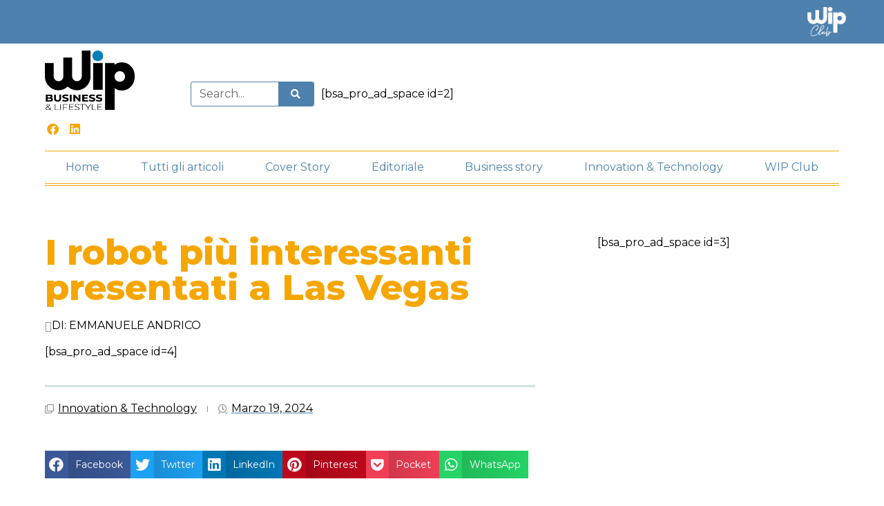

--- FILE ---
content_type: text/html; charset=UTF-8
request_url: https://wipbusiness.it/i-robot-piu-interessanti-presentati-a-las-vegas/
body_size: 24231
content:
<!doctype html><html lang="it-IT"><head><meta charset="UTF-8"><meta name="viewport" content="width=device-width, initial-scale=1"><link rel="profile" href="https://gmpg.org/xfn/11"><meta name='robots' content='index, follow, max-image-preview:large, max-snippet:-1, max-video-preview:-1' /> <script defer id="cookieyes" type="text/javascript" src="https://cdn-cookieyes.com/client_data/7f87075745e92e6f0aa5f5dd/script.js"></script> <title>I robot più interessanti presentati a Las Vegas - WIP</title><link rel="canonical" href="https://wipbusiness.it/i-robot-piu-interessanti-presentati-a-las-vegas/" /><meta property="og:locale" content="it_IT" /><meta property="og:type" content="article" /><meta property="og:title" content="I robot più interessanti presentati a Las Vegas - WIP" /><meta property="og:description" content="Al grido di “All on” ovvero “tutto acceso”, il Ces 2024 di Las Vegas ha visto quale grande protagonistal’Intelligenza Artificiale. Anche quest’anno, la tradizionale fiera dell’elettronica &#8211; che è andata in scena dal 9 al 12 gennaio &#8211; non ha deluso le aspettative. Ad attirare particolare interesse e attenzione sono stati i robot di ultima [&hellip;]" /><meta property="og:url" content="https://wipbusiness.it/i-robot-piu-interessanti-presentati-a-las-vegas/" /><meta property="og:site_name" content="WIP" /><meta property="article:publisher" content="https://www.facebook.com/wipbusiness" /><meta property="article:published_time" content="2024-03-19T20:42:14+00:00" /><meta property="article:modified_time" content="2024-03-19T20:42:16+00:00" /><meta property="og:image" content="https://wipbusiness.it/wp-content/uploads/2024/03/robotlg-1024x683.jpg" /><meta name="author" content="Marianna Aschedamini" /><meta name="twitter:card" content="summary_large_image" /><meta name="twitter:label1" content="Scritto da" /><meta name="twitter:data1" content="Marianna Aschedamini" /><meta name="twitter:label2" content="Tempo di lettura stimato" /><meta name="twitter:data2" content="7 minuti" /> <script type="application/ld+json" class="yoast-schema-graph">{"@context":"https://schema.org","@graph":[{"@type":"Article","@id":"https://wipbusiness.it/i-robot-piu-interessanti-presentati-a-las-vegas/#article","isPartOf":{"@id":"https://wipbusiness.it/i-robot-piu-interessanti-presentati-a-las-vegas/"},"author":{"name":"Marianna Aschedamini","@id":"https://wipbusiness.it/#/schema/person/d6ebd2bd98530f107778c0c0004c0227"},"headline":"I robot più interessanti presentati a Las Vegas","datePublished":"2024-03-19T20:42:14+00:00","dateModified":"2024-03-19T20:42:16+00:00","mainEntityOfPage":{"@id":"https://wipbusiness.it/i-robot-piu-interessanti-presentati-a-las-vegas/"},"wordCount":933,"publisher":{"@id":"https://wipbusiness.it/#organization"},"image":{"@id":"https://wipbusiness.it/i-robot-piu-interessanti-presentati-a-las-vegas/#primaryimage"},"thumbnailUrl":"https://wipbusiness.it/wp-content/uploads/2024/03/robotlg-1024x683.jpg","keywords":["#ballie","#ces2024lasvegas","#robot","#robotlg"],"articleSection":["Innovation &amp; Technology"],"inLanguage":"it-IT"},{"@type":"WebPage","@id":"https://wipbusiness.it/i-robot-piu-interessanti-presentati-a-las-vegas/","url":"https://wipbusiness.it/i-robot-piu-interessanti-presentati-a-las-vegas/","name":"I robot più interessanti presentati a Las Vegas - WIP","isPartOf":{"@id":"https://wipbusiness.it/#website"},"primaryImageOfPage":{"@id":"https://wipbusiness.it/i-robot-piu-interessanti-presentati-a-las-vegas/#primaryimage"},"image":{"@id":"https://wipbusiness.it/i-robot-piu-interessanti-presentati-a-las-vegas/#primaryimage"},"thumbnailUrl":"https://wipbusiness.it/wp-content/uploads/2024/03/robotlg-1024x683.jpg","datePublished":"2024-03-19T20:42:14+00:00","dateModified":"2024-03-19T20:42:16+00:00","breadcrumb":{"@id":"https://wipbusiness.it/i-robot-piu-interessanti-presentati-a-las-vegas/#breadcrumb"},"inLanguage":"it-IT","potentialAction":[{"@type":"ReadAction","target":["https://wipbusiness.it/i-robot-piu-interessanti-presentati-a-las-vegas/"]}]},{"@type":"ImageObject","inLanguage":"it-IT","@id":"https://wipbusiness.it/i-robot-piu-interessanti-presentati-a-las-vegas/#primaryimage","url":"https://wipbusiness.it/wp-content/uploads/2024/03/robotlg.jpg","contentUrl":"https://wipbusiness.it/wp-content/uploads/2024/03/robotlg.jpg","width":1200,"height":800},{"@type":"BreadcrumbList","@id":"https://wipbusiness.it/i-robot-piu-interessanti-presentati-a-las-vegas/#breadcrumb","itemListElement":[{"@type":"ListItem","position":1,"name":"Home","item":"https://wipbusiness.it/"},{"@type":"ListItem","position":2,"name":"Tutti gli articoli","item":"https://wipbusiness.it/tutti-gli-articoli/"},{"@type":"ListItem","position":3,"name":"I robot più interessanti presentati a Las Vegas"}]},{"@type":"WebSite","@id":"https://wipbusiness.it/#website","url":"https://wipbusiness.it/","name":"WIP","description":"Business &amp; Lifestyle","publisher":{"@id":"https://wipbusiness.it/#organization"},"potentialAction":[{"@type":"SearchAction","target":{"@type":"EntryPoint","urlTemplate":"https://wipbusiness.it/?s={search_term_string}"},"query-input":"required name=search_term_string"}],"inLanguage":"it-IT"},{"@type":"Organization","@id":"https://wipbusiness.it/#organization","name":"WIP","url":"https://wipbusiness.it/","logo":{"@type":"ImageObject","inLanguage":"it-IT","@id":"https://wipbusiness.it/#/schema/logo/image/","url":"https://wipbusiness.it/wp-content/uploads/2022/10/WIP-logo_250.png","contentUrl":"https://wipbusiness.it/wp-content/uploads/2022/10/WIP-logo_250.png","width":250,"height":166,"caption":"WIP"},"image":{"@id":"https://wipbusiness.it/#/schema/logo/image/"},"sameAs":["https://www.facebook.com/wipbusiness","https://www.linkedin.com/company/wip-business/"]},{"@type":"Person","@id":"https://wipbusiness.it/#/schema/person/d6ebd2bd98530f107778c0c0004c0227","name":"Marianna Aschedamini","image":{"@type":"ImageObject","inLanguage":"it-IT","@id":"https://wipbusiness.it/#/schema/person/image/","url":"https://secure.gravatar.com/avatar/2c783433b2344a308e3b6b3b3d14d959378fadad9e50b94b298a253753010aee?s=96&d=mm&r=g","contentUrl":"https://secure.gravatar.com/avatar/2c783433b2344a308e3b6b3b3d14d959378fadad9e50b94b298a253753010aee?s=96&d=mm&r=g","caption":"Marianna Aschedamini"},"url":"https://wipbusiness.it/author/marianna/"}]}</script> <link rel='dns-prefetch' href='//www.googletagmanager.com' /><link rel="alternate" type="application/rss+xml" title="WIP &raquo; Feed" href="https://wipbusiness.it/feed/" /><link rel="alternate" type="application/rss+xml" title="WIP &raquo; Feed dei commenti" href="https://wipbusiness.it/comments/feed/" /><link rel="alternate" title="oEmbed (JSON)" type="application/json+oembed" href="https://wipbusiness.it/wp-json/oembed/1.0/embed?url=https%3A%2F%2Fwipbusiness.it%2Fi-robot-piu-interessanti-presentati-a-las-vegas%2F" /><link rel="alternate" title="oEmbed (XML)" type="text/xml+oembed" href="https://wipbusiness.it/wp-json/oembed/1.0/embed?url=https%3A%2F%2Fwipbusiness.it%2Fi-robot-piu-interessanti-presentati-a-las-vegas%2F&#038;format=xml" /><style id='wp-img-auto-sizes-contain-inline-css'>img:is([sizes=auto i],[sizes^="auto," i]){contain-intrinsic-size:3000px 1500px}
/*# sourceURL=wp-img-auto-sizes-contain-inline-css */</style><link rel='stylesheet' id='wc-blocks-integration-css' href='https://wipbusiness.it/wp-content/cache/autoptimize/css/autoptimize_single_07720af2ad1093d58afe7f38f79d44a5.css?ver=6.4.0' media='all' /><link rel='stylesheet' id='anwp-pg-styles-css' href='https://wipbusiness.it/wp-content/plugins/anwp-post-grid-for-elementor/public/css/styles.min.css?ver=1.2.1' media='all' /><style id='wp-emoji-styles-inline-css'>img.wp-smiley, img.emoji {
		display: inline !important;
		border: none !important;
		box-shadow: none !important;
		height: 1em !important;
		width: 1em !important;
		margin: 0 0.07em !important;
		vertical-align: -0.1em !important;
		background: none !important;
		padding: 0 !important;
	}
/*# sourceURL=wp-emoji-styles-inline-css */</style><link rel='stylesheet' id='wp-block-library-css' href='https://wipbusiness.it/wp-includes/css/dist/block-library/style.min.css?ver=6.9' media='all' /><style id='wp-block-image-inline-css'>.wp-block-image>a,.wp-block-image>figure>a{display:inline-block}.wp-block-image img{box-sizing:border-box;height:auto;max-width:100%;vertical-align:bottom}@media not (prefers-reduced-motion){.wp-block-image img.hide{visibility:hidden}.wp-block-image img.show{animation:show-content-image .4s}}.wp-block-image[style*=border-radius] img,.wp-block-image[style*=border-radius]>a{border-radius:inherit}.wp-block-image.has-custom-border img{box-sizing:border-box}.wp-block-image.aligncenter{text-align:center}.wp-block-image.alignfull>a,.wp-block-image.alignwide>a{width:100%}.wp-block-image.alignfull img,.wp-block-image.alignwide img{height:auto;width:100%}.wp-block-image .aligncenter,.wp-block-image .alignleft,.wp-block-image .alignright,.wp-block-image.aligncenter,.wp-block-image.alignleft,.wp-block-image.alignright{display:table}.wp-block-image .aligncenter>figcaption,.wp-block-image .alignleft>figcaption,.wp-block-image .alignright>figcaption,.wp-block-image.aligncenter>figcaption,.wp-block-image.alignleft>figcaption,.wp-block-image.alignright>figcaption{caption-side:bottom;display:table-caption}.wp-block-image .alignleft{float:left;margin:.5em 1em .5em 0}.wp-block-image .alignright{float:right;margin:.5em 0 .5em 1em}.wp-block-image .aligncenter{margin-left:auto;margin-right:auto}.wp-block-image :where(figcaption){margin-bottom:1em;margin-top:.5em}.wp-block-image.is-style-circle-mask img{border-radius:9999px}@supports ((-webkit-mask-image:none) or (mask-image:none)) or (-webkit-mask-image:none){.wp-block-image.is-style-circle-mask img{border-radius:0;-webkit-mask-image:url('data:image/svg+xml;utf8,<svg viewBox="0 0 100 100" xmlns="http://www.w3.org/2000/svg"><circle cx="50" cy="50" r="50"/></svg>');mask-image:url('data:image/svg+xml;utf8,<svg viewBox="0 0 100 100" xmlns="http://www.w3.org/2000/svg"><circle cx="50" cy="50" r="50"/></svg>');mask-mode:alpha;-webkit-mask-position:center;mask-position:center;-webkit-mask-repeat:no-repeat;mask-repeat:no-repeat;-webkit-mask-size:contain;mask-size:contain}}:root :where(.wp-block-image.is-style-rounded img,.wp-block-image .is-style-rounded img){border-radius:9999px}.wp-block-image figure{margin:0}.wp-lightbox-container{display:flex;flex-direction:column;position:relative}.wp-lightbox-container img{cursor:zoom-in}.wp-lightbox-container img:hover+button{opacity:1}.wp-lightbox-container button{align-items:center;backdrop-filter:blur(16px) saturate(180%);background-color:#5a5a5a40;border:none;border-radius:4px;cursor:zoom-in;display:flex;height:20px;justify-content:center;opacity:0;padding:0;position:absolute;right:16px;text-align:center;top:16px;width:20px;z-index:100}@media not (prefers-reduced-motion){.wp-lightbox-container button{transition:opacity .2s ease}}.wp-lightbox-container button:focus-visible{outline:3px auto #5a5a5a40;outline:3px auto -webkit-focus-ring-color;outline-offset:3px}.wp-lightbox-container button:hover{cursor:pointer;opacity:1}.wp-lightbox-container button:focus{opacity:1}.wp-lightbox-container button:focus,.wp-lightbox-container button:hover,.wp-lightbox-container button:not(:hover):not(:active):not(.has-background){background-color:#5a5a5a40;border:none}.wp-lightbox-overlay{box-sizing:border-box;cursor:zoom-out;height:100vh;left:0;overflow:hidden;position:fixed;top:0;visibility:hidden;width:100%;z-index:100000}.wp-lightbox-overlay .close-button{align-items:center;cursor:pointer;display:flex;justify-content:center;min-height:40px;min-width:40px;padding:0;position:absolute;right:calc(env(safe-area-inset-right) + 16px);top:calc(env(safe-area-inset-top) + 16px);z-index:5000000}.wp-lightbox-overlay .close-button:focus,.wp-lightbox-overlay .close-button:hover,.wp-lightbox-overlay .close-button:not(:hover):not(:active):not(.has-background){background:none;border:none}.wp-lightbox-overlay .lightbox-image-container{height:var(--wp--lightbox-container-height);left:50%;overflow:hidden;position:absolute;top:50%;transform:translate(-50%,-50%);transform-origin:top left;width:var(--wp--lightbox-container-width);z-index:9999999999}.wp-lightbox-overlay .wp-block-image{align-items:center;box-sizing:border-box;display:flex;height:100%;justify-content:center;margin:0;position:relative;transform-origin:0 0;width:100%;z-index:3000000}.wp-lightbox-overlay .wp-block-image img{height:var(--wp--lightbox-image-height);min-height:var(--wp--lightbox-image-height);min-width:var(--wp--lightbox-image-width);width:var(--wp--lightbox-image-width)}.wp-lightbox-overlay .wp-block-image figcaption{display:none}.wp-lightbox-overlay button{background:none;border:none}.wp-lightbox-overlay .scrim{background-color:#fff;height:100%;opacity:.9;position:absolute;width:100%;z-index:2000000}.wp-lightbox-overlay.active{visibility:visible}@media not (prefers-reduced-motion){.wp-lightbox-overlay.active{animation:turn-on-visibility .25s both}.wp-lightbox-overlay.active img{animation:turn-on-visibility .35s both}.wp-lightbox-overlay.show-closing-animation:not(.active){animation:turn-off-visibility .35s both}.wp-lightbox-overlay.show-closing-animation:not(.active) img{animation:turn-off-visibility .25s both}.wp-lightbox-overlay.zoom.active{animation:none;opacity:1;visibility:visible}.wp-lightbox-overlay.zoom.active .lightbox-image-container{animation:lightbox-zoom-in .4s}.wp-lightbox-overlay.zoom.active .lightbox-image-container img{animation:none}.wp-lightbox-overlay.zoom.active .scrim{animation:turn-on-visibility .4s forwards}.wp-lightbox-overlay.zoom.show-closing-animation:not(.active){animation:none}.wp-lightbox-overlay.zoom.show-closing-animation:not(.active) .lightbox-image-container{animation:lightbox-zoom-out .4s}.wp-lightbox-overlay.zoom.show-closing-animation:not(.active) .lightbox-image-container img{animation:none}.wp-lightbox-overlay.zoom.show-closing-animation:not(.active) .scrim{animation:turn-off-visibility .4s forwards}}@keyframes show-content-image{0%{visibility:hidden}99%{visibility:hidden}to{visibility:visible}}@keyframes turn-on-visibility{0%{opacity:0}to{opacity:1}}@keyframes turn-off-visibility{0%{opacity:1;visibility:visible}99%{opacity:0;visibility:visible}to{opacity:0;visibility:hidden}}@keyframes lightbox-zoom-in{0%{transform:translate(calc((-100vw + var(--wp--lightbox-scrollbar-width))/2 + var(--wp--lightbox-initial-left-position)),calc(-50vh + var(--wp--lightbox-initial-top-position))) scale(var(--wp--lightbox-scale))}to{transform:translate(-50%,-50%) scale(1)}}@keyframes lightbox-zoom-out{0%{transform:translate(-50%,-50%) scale(1);visibility:visible}99%{visibility:visible}to{transform:translate(calc((-100vw + var(--wp--lightbox-scrollbar-width))/2 + var(--wp--lightbox-initial-left-position)),calc(-50vh + var(--wp--lightbox-initial-top-position))) scale(var(--wp--lightbox-scale));visibility:hidden}}
/*# sourceURL=https://wipbusiness.it/wp-includes/blocks/image/style.min.css */</style><link rel='stylesheet' id='wc-blocks-style-css' href='https://wipbusiness.it/wp-content/cache/autoptimize/css/autoptimize_single_d7a8127861fe37f332ec855349a23c3d.css?ver=wc-9.1.2' media='all' /><style id='global-styles-inline-css'>:root{--wp--preset--aspect-ratio--square: 1;--wp--preset--aspect-ratio--4-3: 4/3;--wp--preset--aspect-ratio--3-4: 3/4;--wp--preset--aspect-ratio--3-2: 3/2;--wp--preset--aspect-ratio--2-3: 2/3;--wp--preset--aspect-ratio--16-9: 16/9;--wp--preset--aspect-ratio--9-16: 9/16;--wp--preset--color--black: #000000;--wp--preset--color--cyan-bluish-gray: #abb8c3;--wp--preset--color--white: #ffffff;--wp--preset--color--pale-pink: #f78da7;--wp--preset--color--vivid-red: #cf2e2e;--wp--preset--color--luminous-vivid-orange: #ff6900;--wp--preset--color--luminous-vivid-amber: #fcb900;--wp--preset--color--light-green-cyan: #7bdcb5;--wp--preset--color--vivid-green-cyan: #00d084;--wp--preset--color--pale-cyan-blue: #8ed1fc;--wp--preset--color--vivid-cyan-blue: #0693e3;--wp--preset--color--vivid-purple: #9b51e0;--wp--preset--gradient--vivid-cyan-blue-to-vivid-purple: linear-gradient(135deg,rgb(6,147,227) 0%,rgb(155,81,224) 100%);--wp--preset--gradient--light-green-cyan-to-vivid-green-cyan: linear-gradient(135deg,rgb(122,220,180) 0%,rgb(0,208,130) 100%);--wp--preset--gradient--luminous-vivid-amber-to-luminous-vivid-orange: linear-gradient(135deg,rgb(252,185,0) 0%,rgb(255,105,0) 100%);--wp--preset--gradient--luminous-vivid-orange-to-vivid-red: linear-gradient(135deg,rgb(255,105,0) 0%,rgb(207,46,46) 100%);--wp--preset--gradient--very-light-gray-to-cyan-bluish-gray: linear-gradient(135deg,rgb(238,238,238) 0%,rgb(169,184,195) 100%);--wp--preset--gradient--cool-to-warm-spectrum: linear-gradient(135deg,rgb(74,234,220) 0%,rgb(151,120,209) 20%,rgb(207,42,186) 40%,rgb(238,44,130) 60%,rgb(251,105,98) 80%,rgb(254,248,76) 100%);--wp--preset--gradient--blush-light-purple: linear-gradient(135deg,rgb(255,206,236) 0%,rgb(152,150,240) 100%);--wp--preset--gradient--blush-bordeaux: linear-gradient(135deg,rgb(254,205,165) 0%,rgb(254,45,45) 50%,rgb(107,0,62) 100%);--wp--preset--gradient--luminous-dusk: linear-gradient(135deg,rgb(255,203,112) 0%,rgb(199,81,192) 50%,rgb(65,88,208) 100%);--wp--preset--gradient--pale-ocean: linear-gradient(135deg,rgb(255,245,203) 0%,rgb(182,227,212) 50%,rgb(51,167,181) 100%);--wp--preset--gradient--electric-grass: linear-gradient(135deg,rgb(202,248,128) 0%,rgb(113,206,126) 100%);--wp--preset--gradient--midnight: linear-gradient(135deg,rgb(2,3,129) 0%,rgb(40,116,252) 100%);--wp--preset--font-size--small: 13px;--wp--preset--font-size--medium: 20px;--wp--preset--font-size--large: 36px;--wp--preset--font-size--x-large: 42px;--wp--preset--font-family--inter: "Inter", sans-serif;--wp--preset--font-family--cardo: Cardo;--wp--preset--spacing--20: 0.44rem;--wp--preset--spacing--30: 0.67rem;--wp--preset--spacing--40: 1rem;--wp--preset--spacing--50: 1.5rem;--wp--preset--spacing--60: 2.25rem;--wp--preset--spacing--70: 3.38rem;--wp--preset--spacing--80: 5.06rem;--wp--preset--shadow--natural: 6px 6px 9px rgba(0, 0, 0, 0.2);--wp--preset--shadow--deep: 12px 12px 50px rgba(0, 0, 0, 0.4);--wp--preset--shadow--sharp: 6px 6px 0px rgba(0, 0, 0, 0.2);--wp--preset--shadow--outlined: 6px 6px 0px -3px rgb(255, 255, 255), 6px 6px rgb(0, 0, 0);--wp--preset--shadow--crisp: 6px 6px 0px rgb(0, 0, 0);}:where(.is-layout-flex){gap: 0.5em;}:where(.is-layout-grid){gap: 0.5em;}body .is-layout-flex{display: flex;}.is-layout-flex{flex-wrap: wrap;align-items: center;}.is-layout-flex > :is(*, div){margin: 0;}body .is-layout-grid{display: grid;}.is-layout-grid > :is(*, div){margin: 0;}:where(.wp-block-columns.is-layout-flex){gap: 2em;}:where(.wp-block-columns.is-layout-grid){gap: 2em;}:where(.wp-block-post-template.is-layout-flex){gap: 1.25em;}:where(.wp-block-post-template.is-layout-grid){gap: 1.25em;}.has-black-color{color: var(--wp--preset--color--black) !important;}.has-cyan-bluish-gray-color{color: var(--wp--preset--color--cyan-bluish-gray) !important;}.has-white-color{color: var(--wp--preset--color--white) !important;}.has-pale-pink-color{color: var(--wp--preset--color--pale-pink) !important;}.has-vivid-red-color{color: var(--wp--preset--color--vivid-red) !important;}.has-luminous-vivid-orange-color{color: var(--wp--preset--color--luminous-vivid-orange) !important;}.has-luminous-vivid-amber-color{color: var(--wp--preset--color--luminous-vivid-amber) !important;}.has-light-green-cyan-color{color: var(--wp--preset--color--light-green-cyan) !important;}.has-vivid-green-cyan-color{color: var(--wp--preset--color--vivid-green-cyan) !important;}.has-pale-cyan-blue-color{color: var(--wp--preset--color--pale-cyan-blue) !important;}.has-vivid-cyan-blue-color{color: var(--wp--preset--color--vivid-cyan-blue) !important;}.has-vivid-purple-color{color: var(--wp--preset--color--vivid-purple) !important;}.has-black-background-color{background-color: var(--wp--preset--color--black) !important;}.has-cyan-bluish-gray-background-color{background-color: var(--wp--preset--color--cyan-bluish-gray) !important;}.has-white-background-color{background-color: var(--wp--preset--color--white) !important;}.has-pale-pink-background-color{background-color: var(--wp--preset--color--pale-pink) !important;}.has-vivid-red-background-color{background-color: var(--wp--preset--color--vivid-red) !important;}.has-luminous-vivid-orange-background-color{background-color: var(--wp--preset--color--luminous-vivid-orange) !important;}.has-luminous-vivid-amber-background-color{background-color: var(--wp--preset--color--luminous-vivid-amber) !important;}.has-light-green-cyan-background-color{background-color: var(--wp--preset--color--light-green-cyan) !important;}.has-vivid-green-cyan-background-color{background-color: var(--wp--preset--color--vivid-green-cyan) !important;}.has-pale-cyan-blue-background-color{background-color: var(--wp--preset--color--pale-cyan-blue) !important;}.has-vivid-cyan-blue-background-color{background-color: var(--wp--preset--color--vivid-cyan-blue) !important;}.has-vivid-purple-background-color{background-color: var(--wp--preset--color--vivid-purple) !important;}.has-black-border-color{border-color: var(--wp--preset--color--black) !important;}.has-cyan-bluish-gray-border-color{border-color: var(--wp--preset--color--cyan-bluish-gray) !important;}.has-white-border-color{border-color: var(--wp--preset--color--white) !important;}.has-pale-pink-border-color{border-color: var(--wp--preset--color--pale-pink) !important;}.has-vivid-red-border-color{border-color: var(--wp--preset--color--vivid-red) !important;}.has-luminous-vivid-orange-border-color{border-color: var(--wp--preset--color--luminous-vivid-orange) !important;}.has-luminous-vivid-amber-border-color{border-color: var(--wp--preset--color--luminous-vivid-amber) !important;}.has-light-green-cyan-border-color{border-color: var(--wp--preset--color--light-green-cyan) !important;}.has-vivid-green-cyan-border-color{border-color: var(--wp--preset--color--vivid-green-cyan) !important;}.has-pale-cyan-blue-border-color{border-color: var(--wp--preset--color--pale-cyan-blue) !important;}.has-vivid-cyan-blue-border-color{border-color: var(--wp--preset--color--vivid-cyan-blue) !important;}.has-vivid-purple-border-color{border-color: var(--wp--preset--color--vivid-purple) !important;}.has-vivid-cyan-blue-to-vivid-purple-gradient-background{background: var(--wp--preset--gradient--vivid-cyan-blue-to-vivid-purple) !important;}.has-light-green-cyan-to-vivid-green-cyan-gradient-background{background: var(--wp--preset--gradient--light-green-cyan-to-vivid-green-cyan) !important;}.has-luminous-vivid-amber-to-luminous-vivid-orange-gradient-background{background: var(--wp--preset--gradient--luminous-vivid-amber-to-luminous-vivid-orange) !important;}.has-luminous-vivid-orange-to-vivid-red-gradient-background{background: var(--wp--preset--gradient--luminous-vivid-orange-to-vivid-red) !important;}.has-very-light-gray-to-cyan-bluish-gray-gradient-background{background: var(--wp--preset--gradient--very-light-gray-to-cyan-bluish-gray) !important;}.has-cool-to-warm-spectrum-gradient-background{background: var(--wp--preset--gradient--cool-to-warm-spectrum) !important;}.has-blush-light-purple-gradient-background{background: var(--wp--preset--gradient--blush-light-purple) !important;}.has-blush-bordeaux-gradient-background{background: var(--wp--preset--gradient--blush-bordeaux) !important;}.has-luminous-dusk-gradient-background{background: var(--wp--preset--gradient--luminous-dusk) !important;}.has-pale-ocean-gradient-background{background: var(--wp--preset--gradient--pale-ocean) !important;}.has-electric-grass-gradient-background{background: var(--wp--preset--gradient--electric-grass) !important;}.has-midnight-gradient-background{background: var(--wp--preset--gradient--midnight) !important;}.has-small-font-size{font-size: var(--wp--preset--font-size--small) !important;}.has-medium-font-size{font-size: var(--wp--preset--font-size--medium) !important;}.has-large-font-size{font-size: var(--wp--preset--font-size--large) !important;}.has-x-large-font-size{font-size: var(--wp--preset--font-size--x-large) !important;}
/*# sourceURL=global-styles-inline-css */</style><style id='classic-theme-styles-inline-css'>/*! This file is auto-generated */
.wp-block-button__link{color:#fff;background-color:#32373c;border-radius:9999px;box-shadow:none;text-decoration:none;padding:calc(.667em + 2px) calc(1.333em + 2px);font-size:1.125em}.wp-block-file__button{background:#32373c;color:#fff;text-decoration:none}
/*# sourceURL=/wp-includes/css/classic-themes.min.css */</style><link rel='stylesheet' id='woocommerce-layout-css' href='https://wipbusiness.it/wp-content/cache/autoptimize/css/autoptimize_single_279a41fe094a1c0ff59f6d84dc6ec0d2.css?ver=9.1.2' media='all' /><link rel='stylesheet' id='woocommerce-smallscreen-css' href='https://wipbusiness.it/wp-content/cache/autoptimize/css/autoptimize_single_29ed0396622780590223cd919f310dd7.css?ver=9.1.2' media='only screen and (max-width: 768px)' /><link rel='stylesheet' id='woocommerce-general-css' href='https://wipbusiness.it/wp-content/cache/autoptimize/css/autoptimize_single_1bda2a44eb1513c271a3209c669823e5.css?ver=9.1.2' media='all' /><style id='woocommerce-inline-inline-css'>.woocommerce form .form-row .required { visibility: visible; }
/*# sourceURL=woocommerce-inline-inline-css */</style><link rel='stylesheet' id='hello-elementor-css' href='https://wipbusiness.it/wp-content/themes/hello-elementor/style.min.css?ver=3.1.1' media='all' /><link rel='stylesheet' id='hello-elementor-theme-style-css' href='https://wipbusiness.it/wp-content/themes/hello-elementor/theme.min.css?ver=3.1.1' media='all' /><link rel='stylesheet' id='hello-elementor-header-footer-css' href='https://wipbusiness.it/wp-content/themes/hello-elementor/header-footer.min.css?ver=3.1.1' media='all' /><link rel='stylesheet' id='elementor-icons-css' href='https://wipbusiness.it/wp-content/plugins/elementor/assets/lib/eicons/css/elementor-icons.min.css?ver=5.30.0' media='all' /><link rel='stylesheet' id='elementor-frontend-css' href='https://wipbusiness.it/wp-content/plugins/elementor/assets/css/frontend.min.css?ver=3.23.1' media='all' /><link rel='stylesheet' id='swiper-css' href='https://wipbusiness.it/wp-content/plugins/elementor/assets/lib/swiper/v8/css/swiper.min.css?ver=8.4.5' media='all' /><link rel='stylesheet' id='elementor-post-765-css' href='https://wipbusiness.it/wp-content/cache/autoptimize/css/autoptimize_single_6de27ce605947aa451d9b59980a6134e.css?ver=1721294591' media='all' /><link rel='stylesheet' id='dashicons-css' href='https://wipbusiness.it/wp-includes/css/dashicons.min.css?ver=6.9' media='all' /><link rel='stylesheet' id='elementor-pro-css' href='https://wipbusiness.it/wp-content/plugins/elementor-pro/assets/css/frontend.min.css?ver=3.23.0' media='all' /><link rel='stylesheet' id='elementor-post-814-css' href='https://wipbusiness.it/wp-content/cache/autoptimize/css/autoptimize_single_efc91b921e94fc406e18ac9a1ce112ff.css?ver=1721294591' media='all' /><link rel='stylesheet' id='jet-woo-builder-css' href='https://wipbusiness.it/wp-content/cache/autoptimize/css/autoptimize_single_0a4105687532eea6a5ff0f9da80a7426.css?ver=2.1.7.1' media='all' /><style id='jet-woo-builder-inline-css'>@font-face {
				font-family: "WooCommerce";
				font-weight: normal;
				font-style: normal;
				src: url("https://wipbusiness.it/wp-content/plugins/woocommerce/assets/fonts/WooCommerce.eot");
				src: url("https://wipbusiness.it/wp-content/plugins/woocommerce/assets/fonts/WooCommerce.eot?#iefix") format("embedded-opentype"),
					 url("https://wipbusiness.it/wp-content/plugins/woocommerce/assets/fonts/WooCommerce.woff") format("woff"),
					 url("https://wipbusiness.it/wp-content/plugins/woocommerce/assets/fonts/WooCommerce.ttf") format("truetype"),
					 url("https://wipbusiness.it/wp-content/plugins/woocommerce/assets/fonts/WooCommerce.svg#WooCommerce") format("svg");
			}
/*# sourceURL=jet-woo-builder-inline-css */</style><link rel='stylesheet' id='elementor-icons-shared-0-css' href='https://wipbusiness.it/wp-content/plugins/elementor/assets/lib/font-awesome/css/fontawesome.min.css?ver=5.15.3' media='all' /><link rel='stylesheet' id='elementor-icons-fa-solid-css' href='https://wipbusiness.it/wp-content/plugins/elementor/assets/lib/font-awesome/css/solid.min.css?ver=5.15.3' media='all' /><link rel='stylesheet' id='elementor-post-816-css' href='https://wipbusiness.it/wp-content/cache/autoptimize/css/autoptimize_single_9edb4ece97d7c496959691f1184e600c.css?ver=1721294591' media='all' /><link rel='stylesheet' id='elementor-post-186-css' href='https://wipbusiness.it/wp-content/cache/autoptimize/css/autoptimize_single_bfa8431151fc9dd75476ee758a445243.css?ver=1721294942' media='all' /><link rel='stylesheet' id='elementor-post-818-css' href='https://wipbusiness.it/wp-content/cache/autoptimize/css/autoptimize_single_2f9c2324c7e385471a9d8335ea571bad.css?ver=1721294942' media='all' /><link rel='stylesheet' id='elementor-post-1227-css' href='https://wipbusiness.it/wp-content/cache/autoptimize/css/autoptimize_single_80ad9130d926c4ac21d3203baa6b8f03.css?ver=1721294592' media='all' /><link rel='stylesheet' id='hello-elementor-child-style-css' href='https://wipbusiness.it/wp-content/cache/autoptimize/css/autoptimize_single_e295be4d29922bd83a515e72edb88ccf.css?ver=1.0.0' media='all' /><link rel='stylesheet' id='wp-block-paragraph-css' href='https://wipbusiness.it/wp-includes/blocks/paragraph/style.min.css?ver=6.9' media='all' /><link rel='stylesheet' id='google-fonts-1-css' href='https://fonts.googleapis.com/css?family=Montserrat%3A100%2C100italic%2C200%2C200italic%2C300%2C300italic%2C400%2C400italic%2C500%2C500italic%2C600%2C600italic%2C700%2C700italic%2C800%2C800italic%2C900%2C900italic&#038;display=auto&#038;ver=6.9' media='all' /><link rel='stylesheet' id='elementor-icons-fa-regular-css' href='https://wipbusiness.it/wp-content/plugins/elementor/assets/lib/font-awesome/css/regular.min.css?ver=5.15.3' media='all' /><link rel='stylesheet' id='elementor-icons-fa-brands-css' href='https://wipbusiness.it/wp-content/plugins/elementor/assets/lib/font-awesome/css/brands.min.css?ver=5.15.3' media='all' /><link rel="preconnect" href="https://fonts.gstatic.com/" crossorigin><script id="woocommerce-google-analytics-integration-gtag-js-after">/* Google Analytics for WooCommerce (gtag.js) */
					window.dataLayer = window.dataLayer || [];
					function gtag(){dataLayer.push(arguments);}
					// Set up default consent state.
					for ( const mode of [{"analytics_storage":"denied","ad_storage":"denied","ad_user_data":"denied","ad_personalization":"denied","region":["AT","BE","BG","HR","CY","CZ","DK","EE","FI","FR","DE","GR","HU","IS","IE","IT","LV","LI","LT","LU","MT","NL","NO","PL","PT","RO","SK","SI","ES","SE","GB","CH"]}] || [] ) {
						gtag( "consent", "default", { "wait_for_update": 500, ...mode } );
					}
					gtag("js", new Date());
					gtag("set", "developer_id.dOGY3NW", true);
					gtag("config", "G-5LDT5DNG06", {"track_404":true,"allow_google_signals":true,"logged_in":false,"linker":{"domains":[],"allow_incoming":false},"custom_map":{"dimension1":"logged_in"}});
//# sourceURL=woocommerce-google-analytics-integration-gtag-js-after</script> <script src="https://wipbusiness.it/wp-includes/js/jquery/jquery.min.js?ver=3.7.1" id="jquery-core-js"></script> <script defer src="https://wipbusiness.it/wp-includes/js/jquery/jquery-migrate.min.js?ver=3.4.1" id="jquery-migrate-js"></script> <script src="https://wipbusiness.it/wp-content/plugins/woocommerce/assets/js/jquery-blockui/jquery.blockUI.min.js?ver=2.7.0-wc.9.1.2" id="jquery-blockui-js" defer data-wp-strategy="defer"></script> <script id="wc-add-to-cart-js-extra">var wc_add_to_cart_params = {"ajax_url":"/wp-admin/admin-ajax.php","wc_ajax_url":"/?wc-ajax=%%endpoint%%","i18n_view_cart":"View cart","cart_url":"https://wipbusiness.it/carrello/","is_cart":"","cart_redirect_after_add":"yes"};
//# sourceURL=wc-add-to-cart-js-extra</script> <script src="https://wipbusiness.it/wp-content/plugins/woocommerce/assets/js/frontend/add-to-cart.min.js?ver=9.1.2" id="wc-add-to-cart-js" defer data-wp-strategy="defer"></script> <script src="https://wipbusiness.it/wp-content/plugins/woocommerce/assets/js/js-cookie/js.cookie.min.js?ver=2.1.4-wc.9.1.2" id="js-cookie-js" defer data-wp-strategy="defer"></script> <script id="woocommerce-js-extra">var woocommerce_params = {"ajax_url":"/wp-admin/admin-ajax.php","wc_ajax_url":"/?wc-ajax=%%endpoint%%"};
//# sourceURL=woocommerce-js-extra</script> <script src="https://wipbusiness.it/wp-content/plugins/woocommerce/assets/js/frontend/woocommerce.min.js?ver=9.1.2" id="woocommerce-js" defer data-wp-strategy="defer"></script> <link rel="https://api.w.org/" href="https://wipbusiness.it/wp-json/" /><link rel="alternate" title="JSON" type="application/json" href="https://wipbusiness.it/wp-json/wp/v2/posts/7666" /><link rel="EditURI" type="application/rsd+xml" title="RSD" href="https://wipbusiness.it/xmlrpc.php?rsd" /><meta name="generator" content="WordPress 6.9" /><meta name="generator" content="WooCommerce 9.1.2" /><link rel='shortlink' href='https://wipbusiness.it/?p=7666' /><meta property="og:title" content="I robot più interessanti presentati a Las Vegas"><meta property="og:url" content="https://wipbusiness.it/i-robot-piu-interessanti-presentati-a-las-vegas/"><meta property="og:description" content="Al grido di “All on” ovvero “tutto acceso”, il Ces 2024 di Las Vegas ha visto quale grande protagonistal’Intelligenza Artificiale. Anche quest’anno, la tradizionale fiera dell’elettronica &#8211; …"> <noscript><style>.woocommerce-product-gallery{ opacity: 1 !important; }</style></noscript><meta name="generator" content="Elementor 3.23.1; features: additional_custom_breakpoints, e_lazyload; settings: css_print_method-external, google_font-enabled, font_display-auto"><style>.e-con.e-parent:nth-of-type(n+4):not(.e-lazyloaded):not(.e-no-lazyload),
				.e-con.e-parent:nth-of-type(n+4):not(.e-lazyloaded):not(.e-no-lazyload) * {
					background-image: none !important;
				}
				@media screen and (max-height: 1024px) {
					.e-con.e-parent:nth-of-type(n+3):not(.e-lazyloaded):not(.e-no-lazyload),
					.e-con.e-parent:nth-of-type(n+3):not(.e-lazyloaded):not(.e-no-lazyload) * {
						background-image: none !important;
					}
				}
				@media screen and (max-height: 640px) {
					.e-con.e-parent:nth-of-type(n+2):not(.e-lazyloaded):not(.e-no-lazyload),
					.e-con.e-parent:nth-of-type(n+2):not(.e-lazyloaded):not(.e-no-lazyload) * {
						background-image: none !important;
					}
				}</style><style class='wp-fonts-local'>@font-face{font-family:Inter;font-style:normal;font-weight:300 900;font-display:fallback;src:url('https://wipbusiness.it/wp-content/plugins/woocommerce/assets/fonts/Inter-VariableFont_slnt,wght.woff2') format('woff2');font-stretch:normal;}
@font-face{font-family:Cardo;font-style:normal;font-weight:400;font-display:fallback;src:url('https://wipbusiness.it/wp-content/plugins/woocommerce/assets/fonts/cardo_normal_400.woff2') format('woff2');}</style><link rel="icon" href="https://wipbusiness.it/wp-content/uploads/2022/10/cropped-favicon-WIP-32x32.png" sizes="32x32" /><link rel="icon" href="https://wipbusiness.it/wp-content/uploads/2022/10/cropped-favicon-WIP-192x192.png" sizes="192x192" /><link rel="apple-touch-icon" href="https://wipbusiness.it/wp-content/uploads/2022/10/cropped-favicon-WIP-180x180.png" /><meta name="msapplication-TileImage" content="https://wipbusiness.it/wp-content/uploads/2022/10/cropped-favicon-WIP-270x270.png" /><link rel='stylesheet' id='dce-style-css' href='https://wipbusiness.it/wp-content/plugins/dynamic-content-for-elementor/assets/css/style.min.css?ver=2.12.0' media='all' /><link rel='stylesheet' id='dce-dynamic-visibility-css' href='https://wipbusiness.it/wp-content/plugins/dynamic-content-for-elementor/assets/css/dynamic-visibility.min.css?ver=2.12.0' media='all' /></head><body class="wp-singular post-template-default single single-post postid-7666 single-format-standard wp-custom-logo wp-theme-hello-elementor wp-child-theme-hello-theme-child-master theme-hello-elementor woocommerce-no-js theme--hello-elementor elementor-default elementor-kit-765 elementor-page-186"> <a class="skip-link screen-reader-text" href="#content">Vai al contenuto</a><div data-elementor-type="header" data-elementor-id="814" class="elementor elementor-814 elementor-location-header" data-elementor-post-type="elementor_library"><div class="elementor-element elementor-element-69b3d1f elementor-hidden-mobile e-flex e-con-boxed e-con e-parent" data-id="69b3d1f" data-element_type="container" data-settings="{&quot;background_background&quot;:&quot;classic&quot;}"><div class="e-con-inner"><div class="elementor-element elementor-element-8e4d434 e-con-full e-flex e-con e-child" data-id="8e4d434" data-element_type="container"></div><div class="elementor-element elementor-element-4210581 e-con-full e-flex e-con e-child" data-id="4210581" data-element_type="container"><div class="elementor-element elementor-element-d3df39c e-flex e-con-boxed e-con e-child" data-id="d3df39c" data-element_type="container"><div class="e-con-inner"><div class="elementor-element elementor-element-00032a8 elementor-widget elementor-widget-image" data-id="00032a8" data-element_type="widget" data-widget_type="image.default"><div class="elementor-widget-container"> <a href="https://wipbusiness.it/wip-club/"> <img width="138" height="106" src="https://wipbusiness.it/wp-content/uploads/2022/10/wip-club-white.png" class="attachment-full size-full wp-image-6615" alt="" /> </a></div></div></div></div></div></div></div><section class="elementor-section elementor-top-section elementor-element elementor-element-4b7dbc63 elementor-section-content-middle elementor-section-boxed elementor-section-height-default elementor-section-height-default" data-id="4b7dbc63" data-element_type="section"><div class="elementor-container elementor-column-gap-default"><div class="elementor-column elementor-col-50 elementor-top-column elementor-element elementor-element-1dd97152" data-id="1dd97152" data-element_type="column"><div class="elementor-widget-wrap elementor-element-populated"><section class="elementor-section elementor-inner-section elementor-element elementor-element-0a7e395 elementor-section-boxed elementor-section-height-default elementor-section-height-default" data-id="0a7e395" data-element_type="section"><div class="elementor-container elementor-column-gap-default"><div class="elementor-column elementor-col-50 elementor-inner-column elementor-element elementor-element-b98d446" data-id="b98d446" data-element_type="column"><div class="elementor-widget-wrap elementor-element-populated"><div class="elementor-element elementor-element-6316dafb elementor-widget elementor-widget-theme-site-logo elementor-widget-image" data-id="6316dafb" data-element_type="widget" data-widget_type="theme-site-logo.default"><div class="elementor-widget-container"> <a href="https://wipbusiness.it"> <img width="250" height="166" src="https://wipbusiness.it/wp-content/uploads/2022/10/WIP-logo_250.png" class="attachment-full size-full wp-image-7" alt="" /> </a></div></div><div class="elementor-element elementor-element-22b2991d elementor-shape-square e-grid-align-tablet-center e-grid-align-mobile-left e-grid-align-left elementor-grid-0 elementor-widget elementor-widget-social-icons" data-id="22b2991d" data-element_type="widget" data-widget_type="social-icons.default"><div class="elementor-widget-container"><div class="elementor-social-icons-wrapper elementor-grid"> <span class="elementor-grid-item"> <a class="elementor-icon elementor-social-icon elementor-social-icon-facebook elementor-repeater-item-ed76e73" href="https://www.facebook.com/wipbusiness" target="_blank"> <span class="elementor-screen-only">Facebook</span> <i class="fab fa-facebook"></i> </a> </span> <span class="elementor-grid-item"> <a class="elementor-icon elementor-social-icon elementor-social-icon-linkedin elementor-repeater-item-bd21a71" href="https://www.linkedin.com/company/wip-business/" target="_blank"> <span class="elementor-screen-only">Linkedin</span> <i class="fab fa-linkedin"></i> </a> </span></div></div></div></div></div><div class="elementor-column elementor-col-50 elementor-inner-column elementor-element elementor-element-2929115" data-id="2929115" data-element_type="column"><div class="elementor-widget-wrap elementor-element-populated"><div class="elementor-element elementor-element-2630553 elementor-widget-mobile__width-initial elementor-hidden-mobile elementor-search-form--skin-classic elementor-search-form--button-type-icon elementor-search-form--icon-search elementor-widget elementor-widget-search-form" data-id="2630553" data-element_type="widget" data-settings="{&quot;skin&quot;:&quot;classic&quot;}" data-widget_type="search-form.default"><div class="elementor-widget-container"> <search role="search"><form class="elementor-search-form" action="https://wipbusiness.it" method="get"><div class="elementor-search-form__container"> <label class="elementor-screen-only" for="elementor-search-form-2630553">Cerca</label> <input id="elementor-search-form-2630553" placeholder="Search..." class="elementor-search-form__input" type="search" name="s" value=""> <button class="elementor-search-form__submit" type="submit" aria-label="Cerca"> <i aria-hidden="true" class="fas fa-search"></i> <span class="elementor-screen-only">Cerca</span> </button></div></form> </search></div></div></div></div></div></section></div></div><div class="elementor-column elementor-col-50 elementor-top-column elementor-element elementor-element-af0171" data-id="af0171" data-element_type="column"><div class="elementor-widget-wrap elementor-element-populated"><div class="elementor-element elementor-element-1d82191 elementor-hidden-mobile elementor-widget elementor-widget-shortcode" data-id="1d82191" data-element_type="widget" data-widget_type="shortcode.default"><div class="elementor-widget-container"><div class="elementor-shortcode">[bsa_pro_ad_space id=2]</div></div></div><div class="elementor-element elementor-element-ba8fc94 elementor-nav-menu__align-end elementor-nav-menu--stretch elementor-nav-menu__text-align-center elementor-hidden-desktop elementor-hidden-tablet elementor-nav-menu--dropdown-tablet elementor-nav-menu--toggle elementor-nav-menu--burger elementor-widget elementor-widget-nav-menu" data-id="ba8fc94" data-element_type="widget" data-settings="{&quot;layout&quot;:&quot;vertical&quot;,&quot;full_width&quot;:&quot;stretch&quot;,&quot;submenu_icon&quot;:{&quot;value&quot;:&quot;&lt;i class=\&quot;fas fa-caret-down\&quot;&gt;&lt;\/i&gt;&quot;,&quot;library&quot;:&quot;fa-solid&quot;},&quot;toggle&quot;:&quot;burger&quot;}" data-widget_type="nav-menu.default"><div class="elementor-widget-container"><nav aria-label="Menu" class="elementor-nav-menu--main elementor-nav-menu__container elementor-nav-menu--layout-vertical e--pointer-underline e--animation-fade"><ul id="menu-1-ba8fc94" class="elementor-nav-menu sm-vertical"><li class="menu-item menu-item-type-post_type menu-item-object-page menu-item-home menu-item-6854"><a href="https://wipbusiness.it/" class="elementor-item">Home</a></li><li class="menu-item menu-item-type-post_type menu-item-object-page current_page_parent menu-item-6855"><a href="https://wipbusiness.it/tutti-gli-articoli/" class="elementor-item">Tutti gli articoli</a></li><li class="menu-item menu-item-type-taxonomy menu-item-object-category current-post-ancestor current-menu-parent current-post-parent menu-item-6856"><a href="https://wipbusiness.it/category/innovation-technology/" class="elementor-item">Innovation &amp; Technology</a></li><li class="menu-item menu-item-type-taxonomy menu-item-object-category menu-item-6857"><a href="https://wipbusiness.it/category/business-story/" class="elementor-item">Business story</a></li><li class="menu-item menu-item-type-taxonomy menu-item-object-category menu-item-6858"><a href="https://wipbusiness.it/category/cover-story/" class="elementor-item">Cover Story</a></li><li class="menu-item menu-item-type-taxonomy menu-item-object-category menu-item-6859"><a href="https://wipbusiness.it/category/editoriale/" class="elementor-item">Editoriale</a></li><li class="abbonamenti-menu-mobile menu-item menu-item-type-post_type menu-item-object-page menu-item-6852"><a href="https://wipbusiness.it/negozio/" class="elementor-item">Abbonamenti</a></li><li class="menu-item menu-item-type-post_type menu-item-object-page menu-item-6853"><a href="https://wipbusiness.it/wip-club/" class="elementor-item">WIP Club</a></li><li class="menu-item menu-item-type-post_type menu-item-object-page menu-item-6851"><a href="https://wipbusiness.it/mio-account/" class="elementor-item">Il mio account</a></li></ul></nav><div class="elementor-menu-toggle" role="button" tabindex="0" aria-label="Menu di commutazione" aria-expanded="false"> <span class="elementor-menu-toggle__icon--open"><svg xmlns="http://www.w3.org/2000/svg" height="22" viewBox="0 0 32 22" width="32"><g fill="none" fill-rule="evenodd" stroke="#4e81ad" stroke-linecap="round" stroke-width="1.2"><path d="m1 1h30"></path><path d="m1 11h30"></path><path d="m1 21h30"></path></g></svg></span><span class="elementor-menu-toggle__icon--close"><svg xmlns="http://www.w3.org/2000/svg" height="24" viewBox="0 0 24 24" width="24"><g fill="none" fill-rule="evenodd" stroke="#4e81ad" stroke-linecap="round" stroke-width="1.2" transform="translate(.686292 .686292)"><path d="m-3.686292 11.313709h30.000001" transform="matrix(.70710678 .70710678 -.70710678 .70710678 11.313708 -4.686291)"></path><path d="m-3.686292 11.313709h30.000001" transform="matrix(.70710678 -.70710678 .70710678 .70710678 -4.686291 11.313708)"></path></g></svg></span> <span class="elementor-screen-only">Menu</span></div><nav class="elementor-nav-menu--dropdown elementor-nav-menu__container" aria-hidden="true"><ul id="menu-2-ba8fc94" class="elementor-nav-menu sm-vertical"><li class="menu-item menu-item-type-post_type menu-item-object-page menu-item-home menu-item-6854"><a href="https://wipbusiness.it/" class="elementor-item" tabindex="-1">Home</a></li><li class="menu-item menu-item-type-post_type menu-item-object-page current_page_parent menu-item-6855"><a href="https://wipbusiness.it/tutti-gli-articoli/" class="elementor-item" tabindex="-1">Tutti gli articoli</a></li><li class="menu-item menu-item-type-taxonomy menu-item-object-category current-post-ancestor current-menu-parent current-post-parent menu-item-6856"><a href="https://wipbusiness.it/category/innovation-technology/" class="elementor-item" tabindex="-1">Innovation &amp; Technology</a></li><li class="menu-item menu-item-type-taxonomy menu-item-object-category menu-item-6857"><a href="https://wipbusiness.it/category/business-story/" class="elementor-item" tabindex="-1">Business story</a></li><li class="menu-item menu-item-type-taxonomy menu-item-object-category menu-item-6858"><a href="https://wipbusiness.it/category/cover-story/" class="elementor-item" tabindex="-1">Cover Story</a></li><li class="menu-item menu-item-type-taxonomy menu-item-object-category menu-item-6859"><a href="https://wipbusiness.it/category/editoriale/" class="elementor-item" tabindex="-1">Editoriale</a></li><li class="abbonamenti-menu-mobile menu-item menu-item-type-post_type menu-item-object-page menu-item-6852"><a href="https://wipbusiness.it/negozio/" class="elementor-item" tabindex="-1">Abbonamenti</a></li><li class="menu-item menu-item-type-post_type menu-item-object-page menu-item-6853"><a href="https://wipbusiness.it/wip-club/" class="elementor-item" tabindex="-1">WIP Club</a></li><li class="menu-item menu-item-type-post_type menu-item-object-page menu-item-6851"><a href="https://wipbusiness.it/mio-account/" class="elementor-item" tabindex="-1">Il mio account</a></li></ul></nav></div></div></div></div></div></section><section data-dce-background-color="#FFFFFF" class="elementor-section elementor-top-section elementor-element elementor-element-3467bc8 elementor-section-boxed elementor-section-height-default elementor-section-height-default" data-id="3467bc8" data-element_type="section" data-settings="{&quot;background_background&quot;:&quot;classic&quot;}"><div class="elementor-container elementor-column-gap-default"><div class="elementor-column elementor-col-100 elementor-top-column elementor-element elementor-element-5a3a8c28" data-id="5a3a8c28" data-element_type="column"><div class="elementor-widget-wrap elementor-element-populated"><div class="elementor-element elementor-element-71fe7bb elementor-hidden-desktop elementor-hidden-tablet elementor-widget elementor-widget-shortcode" data-id="71fe7bb" data-element_type="widget" data-widget_type="shortcode.default"><div class="elementor-widget-container"><div class="elementor-shortcode">[bsa_pro_ad_space id=2]</div></div></div><div class="elementor-element elementor-element-7d64a668 elementor-nav-menu__align-justify elementor-nav-menu--stretch elementor-nav-menu--dropdown-mobile elementor-hidden-tablet elementor-hidden-mobile elementor-nav-menu__text-align-aside elementor-nav-menu--toggle elementor-nav-menu--burger elementor-widget elementor-widget-nav-menu" data-id="7d64a668" data-element_type="widget" data-settings="{&quot;full_width&quot;:&quot;stretch&quot;,&quot;submenu_icon&quot;:{&quot;value&quot;:&quot;&lt;i class=\&quot;fas fa-chevron-down\&quot;&gt;&lt;\/i&gt;&quot;,&quot;library&quot;:&quot;fa-solid&quot;},&quot;layout&quot;:&quot;horizontal&quot;,&quot;toggle&quot;:&quot;burger&quot;}" data-widget_type="nav-menu.default"><div class="elementor-widget-container"><nav aria-label="Menu" class="elementor-nav-menu--main elementor-nav-menu__container elementor-nav-menu--layout-horizontal e--pointer-background e--animation-fade"><ul id="menu-1-7d64a668" class="elementor-nav-menu"><li class="menu-item menu-item-type-post_type menu-item-object-page menu-item-home menu-item-446"><a href="https://wipbusiness.it/" class="elementor-item">Home</a></li><li class="menu-item menu-item-type-post_type menu-item-object-page current_page_parent menu-item-742"><a href="https://wipbusiness.it/tutti-gli-articoli/" class="elementor-item">Tutti gli articoli</a></li><li class="menu-item menu-item-type-taxonomy menu-item-object-category menu-item-743"><a href="https://wipbusiness.it/category/cover-story/" class="elementor-item">Cover Story</a></li><li class="menu-item menu-item-type-taxonomy menu-item-object-category menu-item-744"><a href="https://wipbusiness.it/category/editoriale/" class="elementor-item">Editoriale</a></li><li class="menu-item menu-item-type-taxonomy menu-item-object-category menu-item-745"><a href="https://wipbusiness.it/category/business-story/" class="elementor-item">Business story</a></li><li class="menu-item menu-item-type-taxonomy menu-item-object-category current-post-ancestor current-menu-parent current-post-parent menu-item-746"><a href="https://wipbusiness.it/category/innovation-technology/" class="elementor-item">Innovation &amp; Technology</a></li><li class="menu-item menu-item-type-post_type menu-item-object-page menu-item-5693"><a href="https://wipbusiness.it/wip-club/" class="elementor-item">WIP Club</a></li></ul></nav><div class="elementor-menu-toggle" role="button" tabindex="0" aria-label="Menu di commutazione" aria-expanded="false"> <i aria-hidden="true" role="presentation" class="elementor-menu-toggle__icon--open eicon-menu-bar"></i><i aria-hidden="true" role="presentation" class="elementor-menu-toggle__icon--close eicon-close"></i> <span class="elementor-screen-only">Menu</span></div><nav class="elementor-nav-menu--dropdown elementor-nav-menu__container" aria-hidden="true"><ul id="menu-2-7d64a668" class="elementor-nav-menu"><li class="menu-item menu-item-type-post_type menu-item-object-page menu-item-home menu-item-446"><a href="https://wipbusiness.it/" class="elementor-item" tabindex="-1">Home</a></li><li class="menu-item menu-item-type-post_type menu-item-object-page current_page_parent menu-item-742"><a href="https://wipbusiness.it/tutti-gli-articoli/" class="elementor-item" tabindex="-1">Tutti gli articoli</a></li><li class="menu-item menu-item-type-taxonomy menu-item-object-category menu-item-743"><a href="https://wipbusiness.it/category/cover-story/" class="elementor-item" tabindex="-1">Cover Story</a></li><li class="menu-item menu-item-type-taxonomy menu-item-object-category menu-item-744"><a href="https://wipbusiness.it/category/editoriale/" class="elementor-item" tabindex="-1">Editoriale</a></li><li class="menu-item menu-item-type-taxonomy menu-item-object-category menu-item-745"><a href="https://wipbusiness.it/category/business-story/" class="elementor-item" tabindex="-1">Business story</a></li><li class="menu-item menu-item-type-taxonomy menu-item-object-category current-post-ancestor current-menu-parent current-post-parent menu-item-746"><a href="https://wipbusiness.it/category/innovation-technology/" class="elementor-item" tabindex="-1">Innovation &amp; Technology</a></li><li class="menu-item menu-item-type-post_type menu-item-object-page menu-item-5693"><a href="https://wipbusiness.it/wip-club/" class="elementor-item" tabindex="-1">WIP Club</a></li></ul></nav></div></div></div></div></div></section></div><div data-elementor-type="single-post" data-elementor-id="186" class="elementor elementor-186 elementor-location-single post-7666 post type-post status-publish format-standard hentry category-innovation-technology tag-ballie tag-ces2024lasvegas tag-robot tag-robotlg" data-elementor-post-type="elementor_library"><section class="elementor-section elementor-top-section elementor-element elementor-element-192ec1de elementor-section-boxed elementor-section-height-default elementor-section-height-default" data-id="192ec1de" data-element_type="section"><div class="elementor-container elementor-column-gap-default"><div class="elementor-column elementor-col-66 elementor-top-column elementor-element elementor-element-b3492cb" data-id="b3492cb" data-element_type="column"><div class="elementor-widget-wrap elementor-element-populated"><div class="elementor-element elementor-element-7e279e27 elementor-widget elementor-widget-theme-post-title elementor-page-title elementor-widget-heading" data-id="7e279e27" data-element_type="widget" data-widget_type="theme-post-title.default"><div class="elementor-widget-container"><h1 class="elementor-heading-title elementor-size-default">I robot più interessanti presentati a Las Vegas</h1></div></div><div class="elementor-element elementor-element-1ddefa0a elementor-align-left elementor-mobile-align-left elementor-widget elementor-widget-post-info" data-id="1ddefa0a" data-element_type="widget" data-widget_type="post-info.default"><div class="elementor-widget-container"><ul class="elementor-inline-items elementor-icon-list-items elementor-post-info"><li class="elementor-icon-list-item elementor-repeater-item-8e0333f elementor-inline-item"> <span class="elementor-icon-list-icon"> <i aria-hidden="true" class="far fa-tags"></i> </span> <span class="elementor-icon-list-text elementor-post-info__item elementor-post-info__item--type-custom"> Di: Emmanuele Andrico </span></li></ul></div></div><div class="elementor-element elementor-element-3ceace1 elementor-widget elementor-widget-shortcode" data-id="3ceace1" data-element_type="widget" data-widget_type="shortcode.default"><div class="elementor-widget-container"><div class="elementor-shortcode">[bsa_pro_ad_space id=4]</div></div></div><div class="elementor-element elementor-element-2e576038 elementor-widget-divider--view-line elementor-widget elementor-widget-divider" data-id="2e576038" data-element_type="widget" data-widget_type="divider.default"><div class="elementor-widget-container"><div class="elementor-divider"> <span class="elementor-divider-separator"> </span></div></div></div><div class="elementor-element elementor-element-781d99dc elementor-align-left elementor-mobile-align-left elementor-widget elementor-widget-post-info" data-id="781d99dc" data-element_type="widget" data-widget_type="post-info.default"><div class="elementor-widget-container"><ul class="elementor-inline-items elementor-icon-list-items elementor-post-info"><li class="elementor-icon-list-item elementor-repeater-item-16714ec elementor-inline-item" itemprop="about"> <span class="elementor-icon-list-icon"> <i aria-hidden="true" class="far fa-clone"></i> </span> <span class="elementor-icon-list-text elementor-post-info__item elementor-post-info__item--type-terms"> <span class="elementor-post-info__terms-list"> <a href="https://wipbusiness.it/category/innovation-technology/" class="elementor-post-info__terms-list-item">Innovation &amp; Technology</a> </span> </span></li><li class="elementor-icon-list-item elementor-repeater-item-a6a1bfb elementor-inline-item" itemprop="datePublished"> <a href="https://wipbusiness.it/2024/03/19/"> <span class="elementor-icon-list-icon"> <i aria-hidden="true" class="far fa-clock"></i> </span> <span class="elementor-icon-list-text elementor-post-info__item elementor-post-info__item--type-date"> <time>Marzo 19, 2024</time> </span> </a></li></ul></div></div><div class="elementor-element elementor-element-328b3b0d elementor-share-buttons--align-justify elementor-grid-mobile-0 elementor-share-buttons-mobile--align-left elementor-share-buttons--view-icon-text elementor-share-buttons--skin-gradient elementor-share-buttons--shape-square elementor-grid-0 elementor-share-buttons--color-official elementor-widget elementor-widget-share-buttons" data-id="328b3b0d" data-element_type="widget" data-widget_type="share-buttons.default"><div class="elementor-widget-container"><div class="elementor-grid"><div class="elementor-grid-item"><div
 class="elementor-share-btn elementor-share-btn_facebook"
 role="button"
 tabindex="0"
 aria-label="Condividi su facebook"
 > <span class="elementor-share-btn__icon"> <i class="fab fa-facebook" aria-hidden="true"></i> </span><div class="elementor-share-btn__text"> <span class="elementor-share-btn__title"> Facebook </span></div></div></div><div class="elementor-grid-item"><div
 class="elementor-share-btn elementor-share-btn_twitter"
 role="button"
 tabindex="0"
 aria-label="Condividi su twitter"
 > <span class="elementor-share-btn__icon"> <i class="fab fa-twitter" aria-hidden="true"></i> </span><div class="elementor-share-btn__text"> <span class="elementor-share-btn__title"> Twitter </span></div></div></div><div class="elementor-grid-item"><div
 class="elementor-share-btn elementor-share-btn_linkedin"
 role="button"
 tabindex="0"
 aria-label="Condividi su linkedin"
 > <span class="elementor-share-btn__icon"> <i class="fab fa-linkedin" aria-hidden="true"></i> </span><div class="elementor-share-btn__text"> <span class="elementor-share-btn__title"> LinkedIn </span></div></div></div><div class="elementor-grid-item"><div
 class="elementor-share-btn elementor-share-btn_pinterest"
 role="button"
 tabindex="0"
 aria-label="Condividi su pinterest"
 > <span class="elementor-share-btn__icon"> <i class="fab fa-pinterest" aria-hidden="true"></i> </span><div class="elementor-share-btn__text"> <span class="elementor-share-btn__title"> Pinterest </span></div></div></div><div class="elementor-grid-item"><div
 class="elementor-share-btn elementor-share-btn_pocket"
 role="button"
 tabindex="0"
 aria-label="Condividi su pocket"
 > <span class="elementor-share-btn__icon"> <i class="fab fa-get-pocket" aria-hidden="true"></i> </span><div class="elementor-share-btn__text"> <span class="elementor-share-btn__title"> Pocket </span></div></div></div><div class="elementor-grid-item"><div
 class="elementor-share-btn elementor-share-btn_whatsapp"
 role="button"
 tabindex="0"
 aria-label="Condividi su whatsapp"
 > <span class="elementor-share-btn__icon"> <i class="fab fa-whatsapp" aria-hidden="true"></i> </span><div class="elementor-share-btn__text"> <span class="elementor-share-btn__title"> WhatsApp </span></div></div></div></div></div></div><div class="elementor-element elementor-element-2b34343e elementor-widget elementor-widget-theme-post-content" data-id="2b34343e" data-element_type="widget" data-widget_type="theme-post-content.default"><div class="elementor-widget-container"><p>Al grido di “All on” ovvero “tutto acceso”, il <strong>Ces 2024 di Las Vegas </strong>ha visto quale grande protagonista<br>l’Intelligenza Artificiale. Anche quest’anno, la tradizionale fiera dell’elettronica &#8211; che è andata in scena dal 9 al 12 gennaio &#8211; non ha deluso le aspettative. Ad attirare particolare interesse e attenzione sono stati i robot di ultima generazione che sanno fare davvero di tutto. Ecco alcune proposte presentate in anteprima a Las Vegas.<br></p><div class="wp-block-image"><figure class="alignleft size-large is-resized"><img fetchpriority="high" decoding="async" width="1024" height="683" src="https://wipbusiness.it/wp-content/uploads/2024/03/robotlg-1024x683.jpg" alt="" class="wp-image-7670" style="width:397px;height:auto" srcset="https://wipbusiness.it/wp-content/uploads/2024/03/robotlg-1024x683.jpg 1024w, https://wipbusiness.it/wp-content/uploads/2024/03/robotlg-300x200.jpg 300w, https://wipbusiness.it/wp-content/uploads/2024/03/robotlg-768x512.jpg 768w, https://wipbusiness.it/wp-content/uploads/2024/03/robotlg-600x400.jpg 600w, https://wipbusiness.it/wp-content/uploads/2024/03/robotlg.jpg 1200w" sizes="(max-width: 1024px) 100vw, 1024px" /></figure></div><p><strong>Robot LG</strong><br>LG ha presentato il suo robottino bipede Smart Home AI Agent (il nome non è ancora definitivo),<br>alimentato dall’Intelligenza Artificiale, che potrà spostarsi agevolmente per le varie stanze della casa, comprendere il linguaggio e le espressioni facciali umane, assistere nelle regolazioni dei dispositivi di domotica e internet dell’abitazione, intrattenere bambini e animali domestici, riconoscere volti e voci, analizzare le emozioni e conversare in modo naturale. Potrà essere utilizzato per il controllo della domotica così come per la videosorveglianza grazie alle videocamere integrate.<br>Dal punto di vista tecnico, il robot utilizza la piattaforma Qualcomm Robotics RB5. Si distingue per<br>il suo design bipede che gli permette di camminare, piegarsi e ruotare con fluidità. Il corpo ha un aspetto minimalista, il colore è bianco con dettagli blu sulla testa che ricordano due occhi. Le articolazioni delle ginocchia e dei gomiti gli permettono una buona libertà di movimento.<br>La data esatta della sua uscita e il prezzo sono ancora sconosciuti.<br>Tuttavia, considerando le sue capacità all’avanguardia e il design futuristico, il prezzo sarà probabilmente elevato, destinato ai primi utilizzatori della domotica di fascia alta.</p><div class="wp-block-image"><figure class="alignright size-large is-resized"><img decoding="async" width="1024" height="576" src="https://wipbusiness.it/wp-content/uploads/2024/03/ballie-robot-1024x576.jpg" alt="" class="wp-image-7667" style="width:427px;height:auto" srcset="https://wipbusiness.it/wp-content/uploads/2024/03/ballie-robot-1024x576.jpg 1024w, https://wipbusiness.it/wp-content/uploads/2024/03/ballie-robot-300x169.jpg 300w, https://wipbusiness.it/wp-content/uploads/2024/03/ballie-robot-768x432.jpg 768w, https://wipbusiness.it/wp-content/uploads/2024/03/ballie-robot-600x338.jpg 600w, https://wipbusiness.it/wp-content/uploads/2024/03/ballie-robot.jpg 1280w" sizes="(max-width: 1024px) 100vw, 1024px" /></figure></div><p><br><strong>Samsung Ballie</strong><br>Ballie è il robot sferico che Samsung aveva presentato per la prima volta nel 2020 al Ces. A gennaio ha fatto il suo ritorno a Las Vegas con una nuova funzionalità: Ballie è provvisto anche di proiettore<br>integrato, con la possibilità di proiettare immagini sul pavimento, sulle pareti o sul soffitto<br>mentre segue il “padrone” all’interno della casa.<br>Il robot, di colore giallo, è stato protagonista di una serie di esempi di utilizzo, come la proiezione<br>di video per intrattenere gli animali domestici, la possibilità di proiettare videochiamate sulle pareti oppure mostrare video di allenamenti da fare a casa.<br>Il robot sferico funge anche da assistente domestico con la capacità di accendere luci, avviare dispositivi come lavatrici e condizionatori d&#8217;aria, distribuire il cibo per gli animali domestici. Può funzionare anche come “maggiordomo” che accoglie gli ospiti quando entrano dall’ingresso.<br>Al momento non vi sono informazioni ufficiali su una possibile commercializzazione.</p><div class="wp-block-image"><figure class="alignright size-large is-resized"><img decoding="async" width="1024" height="576" src="https://wipbusiness.it/wp-content/uploads/2024/03/oro-robot-1024x576.jpg" alt="" class="wp-image-7672" style="width:436px;height:auto" srcset="https://wipbusiness.it/wp-content/uploads/2024/03/oro-robot-1024x576.jpg 1024w, https://wipbusiness.it/wp-content/uploads/2024/03/oro-robot-300x169.jpg 300w, https://wipbusiness.it/wp-content/uploads/2024/03/oro-robot-768x432.jpg 768w, https://wipbusiness.it/wp-content/uploads/2024/03/oro-robot-600x338.jpg 600w, https://wipbusiness.it/wp-content/uploads/2024/03/oro-robot.jpg 1280w" sizes="(max-width: 1024px) 100vw, 1024px" /></figure></div><p><br><strong>ORo Robot</strong><br>Avete un cane, ma spesso siete fuori casa? ORo, premiato fra i prodotti più innovativi, è il cosiddetto dog buddy, ovvero un automa pensato per tenere compagnia agli amici a quattro zampe. Riconosce il vostro cane e, in base agli orari e alle altre informazioni che avete stabilito nell’app, capisce quando è il momento giocare con lui. Lancia la pallina che poi il cane riporterà lasciandola nella “schiena” del robot. ORo dà anche un croccantino al cane per premiarlo in modo da addestrarlo.<br>Può muoversi grazie alle ruote e sa anche parlare. Costerà circa 750 euro.</p><div class="wp-block-image"><figure class="alignleft size-large is-resized"><img loading="lazy" decoding="async" width="1024" height="640" src="https://wipbusiness.it/wp-content/uploads/2024/03/classmate-1024x640.jpg" alt="" class="wp-image-7668" style="width:352px;height:auto" srcset="https://wipbusiness.it/wp-content/uploads/2024/03/classmate-1024x640.jpg 1024w, https://wipbusiness.it/wp-content/uploads/2024/03/classmate-300x188.jpg 300w, https://wipbusiness.it/wp-content/uploads/2024/03/classmate-768x480.jpg 768w, https://wipbusiness.it/wp-content/uploads/2024/03/classmate-1536x960.jpg 1536w, https://wipbusiness.it/wp-content/uploads/2024/03/classmate-2048x1280.jpg 2048w, https://wipbusiness.it/wp-content/uploads/2024/03/classmate-600x375.jpg 600w" sizes="(max-width: 1024px) 100vw, 1024px" /></figure></div><p><br><strong>ClassMate</strong><br>Viene dall’Italia il robot ClassMate di Protom Robotics, prima KTI company italiana (Knowledge &amp;<br>Technology-Intensive). Si tratta di un piccolo automa dedicato all’educazione e all’apprendimento in modo innovativo, inclusivo e coinvolgente. Ha fatto il suo ingresso ufficiale in cinque scuole nell’anno scolastico 2022-2023. Il social robot si è dimostrato un compagno di classe unico nel suo genere, con numerosi benefici per docenti e alunni. Lezioni interattive e dinamiche hanno avvicinato sempre più gli studenti a materie spesso complesse e di difficile apprendimento.<br>Il robot di Protom, utilizzando “nativamente” l’Intelligenza, può essere addestrato in più lingue<br>da docenti e studenti con l’obiettivo di implementare modalità di insegnamento/apprendimento<br>innovative e di arricchire efficacemente le principali attività didattiche.</p><div class="wp-block-image"><figure class="alignright size-large is-resized"><img loading="lazy" decoding="async" width="1024" height="538" src="https://wipbusiness.it/wp-content/uploads/2024/03/mobinn2-1024x538.webp" alt="" class="wp-image-7671" style="width:394px;height:auto" srcset="https://wipbusiness.it/wp-content/uploads/2024/03/mobinn2-1024x538.webp 1024w, https://wipbusiness.it/wp-content/uploads/2024/03/mobinn2-300x158.webp 300w, https://wipbusiness.it/wp-content/uploads/2024/03/mobinn2-768x403.webp 768w, https://wipbusiness.it/wp-content/uploads/2024/03/mobinn2-600x315.webp 600w, https://wipbusiness.it/wp-content/uploads/2024/03/mobinn2.webp 1200w" sizes="(max-width: 1024px) 100vw, 1024px" /></figure></div><p><br><strong>Mobinn</strong><br>Mobinn di RcLab è un robot motorizzato in grado di superare qualsiasi barriera architettonica urbana grazie a una speciale struttura che non teme nemmeno le scale più ripide. Pensato per le consegne, mantiene il vano principale sempre in piano per non danneggiare la merce né rovesciare eventuali liquidi.<br>Mobinn è una startup coreana focalizzata sui veicoli autonomi per la consegna dell’ultimo miglio.</p><div class="wp-block-image"><figure class="alignleft size-full is-resized"><img loading="lazy" decoding="async" width="800" height="800" src="https://wipbusiness.it/wp-content/uploads/2024/03/loona.webp" alt="" class="wp-image-7669" style="width:365px;height:auto" srcset="https://wipbusiness.it/wp-content/uploads/2024/03/loona.webp 800w, https://wipbusiness.it/wp-content/uploads/2024/03/loona-300x300.webp 300w, https://wipbusiness.it/wp-content/uploads/2024/03/loona-150x150.webp 150w, https://wipbusiness.it/wp-content/uploads/2024/03/loona-768x768.webp 768w, https://wipbusiness.it/wp-content/uploads/2024/03/loona-600x600.webp 600w, https://wipbusiness.it/wp-content/uploads/2024/03/loona-100x100.webp 100w" sizes="(max-width: 800px) 100vw, 800px" /></figure></div><p><strong>Loona</strong><br>Loona pesa 1.100 grammi ed è l’ultimo ritrovato tecnologico della Keyi Tech. È un vero e proprio cane robot estremamente avanzato. Loona è smart, interattivo, affettuoso, divertente e intuitivo. Può contare su una ricca dotazione sensoristica. Riconosce i volti, i movimenti umani, le carezze, i comandi impartiti dalle mani e dalla voce e gli oggetti nella stanza grazie alle telecamere in grado di mappare l’ambiente circostante con percezione della profondità. Non sbatte contro gli spigoli dei mobili, non cade dai gradini ed è persino capace di pianificare il miglior percorso per raggiungere la sua destinazione.<br>Una personalità che si evolverà nel tempo e che mostrerà sul suo display (che funge da muso) fino a 700 espressioni diverse. Persino le orecchie si muovono e sono dotate di un led nella loro estremità.<br>È possibile programmarlo tramite la sua intuitiva App dedicata per smartphone e tablet. Inoltre, quando è scarico torna automaticamente alla base di ricarica.<br>Può anche essere utilizzato come telecamera di sicurezza quando si esce di casa affidandogli il compito di pattugliarla sfruttando le telecamere integrate.</p><p><br><strong>Robot Bosch</strong><br>Questo robot, presentato dalla multinazionale tedesca Bosch, è parte di un’intera infrastruttura dedicata alla ricarica delle automobili elettriche. Giunto alla stazione di ricarica, il conducente scende dalla vettura e lascia che questa venga guidata in autonomia alla colonnina, dove un braccio robotico si occupa di collegare la presa compatibile e di effettuare il rabbocco secondo le esigenze del cliente. Terminata la ricarica, l’automobile va a parcheggiarsi da sola in una zona di attesa.</p></div></div><div class="elementor-element elementor-element-7a766099 elementor-align-left elementor-widget elementor-widget-post-info" data-id="7a766099" data-element_type="widget" data-widget_type="post-info.default"><div class="elementor-widget-container"><ul class="elementor-inline-items elementor-icon-list-items elementor-post-info"><li class="elementor-icon-list-item elementor-repeater-item-2c212b7 elementor-inline-item" itemprop="about"> <span class="elementor-icon-list-icon"> <i aria-hidden="true" class="fas fa-hashtag"></i> </span> <span class="elementor-icon-list-text elementor-post-info__item elementor-post-info__item--type-terms"> <span class="elementor-post-info__item-prefix">Tags: </span> <span class="elementor-post-info__terms-list"> <a href="https://wipbusiness.it/category/innovation-technology/" class="elementor-post-info__terms-list-item">Innovation &amp; Technology</a> </span> </span></li></ul></div></div><div class="elementor-element elementor-element-ddea661 elementor-widget elementor-widget-shortcode" data-id="ddea661" data-element_type="widget" data-widget_type="shortcode.default"><div class="elementor-widget-container"><div class="elementor-shortcode">[bsa_pro_ad_space id=5]</div></div></div><div class="elementor-element elementor-element-1090f068 elementor-share-buttons--align-justify elementor-grid-mobile-0 elementor-share-buttons-mobile--align-left elementor-share-buttons--view-icon-text elementor-share-buttons--skin-gradient elementor-share-buttons--shape-square elementor-grid-0 elementor-share-buttons--color-official elementor-widget elementor-widget-share-buttons" data-id="1090f068" data-element_type="widget" data-widget_type="share-buttons.default"><div class="elementor-widget-container"><div class="elementor-grid"><div class="elementor-grid-item"><div
 class="elementor-share-btn elementor-share-btn_facebook"
 role="button"
 tabindex="0"
 aria-label="Condividi su facebook"
 > <span class="elementor-share-btn__icon"> <i class="fab fa-facebook" aria-hidden="true"></i> </span><div class="elementor-share-btn__text"> <span class="elementor-share-btn__title"> Facebook </span></div></div></div><div class="elementor-grid-item"><div
 class="elementor-share-btn elementor-share-btn_twitter"
 role="button"
 tabindex="0"
 aria-label="Condividi su twitter"
 > <span class="elementor-share-btn__icon"> <i class="fab fa-twitter" aria-hidden="true"></i> </span><div class="elementor-share-btn__text"> <span class="elementor-share-btn__title"> Twitter </span></div></div></div><div class="elementor-grid-item"><div
 class="elementor-share-btn elementor-share-btn_linkedin"
 role="button"
 tabindex="0"
 aria-label="Condividi su linkedin"
 > <span class="elementor-share-btn__icon"> <i class="fab fa-linkedin" aria-hidden="true"></i> </span><div class="elementor-share-btn__text"> <span class="elementor-share-btn__title"> LinkedIn </span></div></div></div><div class="elementor-grid-item"><div
 class="elementor-share-btn elementor-share-btn_pinterest"
 role="button"
 tabindex="0"
 aria-label="Condividi su pinterest"
 > <span class="elementor-share-btn__icon"> <i class="fab fa-pinterest" aria-hidden="true"></i> </span><div class="elementor-share-btn__text"> <span class="elementor-share-btn__title"> Pinterest </span></div></div></div><div class="elementor-grid-item"><div
 class="elementor-share-btn elementor-share-btn_pocket"
 role="button"
 tabindex="0"
 aria-label="Condividi su pocket"
 > <span class="elementor-share-btn__icon"> <i class="fab fa-get-pocket" aria-hidden="true"></i> </span><div class="elementor-share-btn__text"> <span class="elementor-share-btn__title"> Pocket </span></div></div></div><div class="elementor-grid-item"><div
 class="elementor-share-btn elementor-share-btn_whatsapp"
 role="button"
 tabindex="0"
 aria-label="Condividi su whatsapp"
 > <span class="elementor-share-btn__icon"> <i class="fab fa-whatsapp" aria-hidden="true"></i> </span><div class="elementor-share-btn__text"> <span class="elementor-share-btn__title"> WhatsApp </span></div></div></div></div></div></div><div class="elementor-element elementor-element-17b38bf8 elementor-widget-divider--view-line elementor-widget elementor-widget-divider" data-id="17b38bf8" data-element_type="widget" data-widget_type="divider.default"><div class="elementor-widget-container"><div class="elementor-divider"> <span class="elementor-divider-separator"> </span></div></div></div><section data-dce-background-color="#FFFFFF" class="elementor-section elementor-inner-section elementor-element elementor-element-3a99b09d elementor-section-boxed elementor-section-height-default elementor-section-height-default" data-id="3a99b09d" data-element_type="section" data-settings="{&quot;background_background&quot;:&quot;classic&quot;}"><div class="elementor-container elementor-column-gap-no"><div class="elementor-column elementor-col-100 elementor-inner-column elementor-element elementor-element-7dfb5aab" data-id="7dfb5aab" data-element_type="column"><div class="elementor-widget-wrap elementor-element-populated"><div class="elementor-element elementor-element-3f11d0b7 elementor-widget elementor-widget-heading" data-id="3f11d0b7" data-element_type="widget" data-widget_type="heading.default"><div class="elementor-widget-container"><h3 class="elementor-heading-title elementor-size-default">Iscriviti alla nostra newsletter!</h3></div></div><div class="elementor-element elementor-element-b843652 elementor-button-align-stretch elementor-widget elementor-widget-global elementor-global-1219 elementor-widget-form" data-id="b843652" data-element_type="widget" data-settings="{&quot;step_next_label&quot;:&quot;Next&quot;,&quot;step_previous_label&quot;:&quot;Previous&quot;,&quot;button_width&quot;:&quot;100&quot;,&quot;step_type&quot;:&quot;number_text&quot;,&quot;step_icon_shape&quot;:&quot;circle&quot;}" data-widget_type="form.default"><div class="elementor-widget-container"><form class="elementor-form" method="post" name="Post Subscription"> <input type="hidden" name="post_id" value="186"/> <input type="hidden" name="form_id" value="b843652"/> <input type="hidden" name="referer_title" value="I robot più interessanti presentati a Las Vegas - WIP" /> <input type="hidden" name="queried_id" value="7666"/><div class="elementor-form-fields-wrapper elementor-labels-"><div class="elementor-field-type-email elementor-field-group elementor-column elementor-field-group-email elementor-col-100 elementor-field-required"> <label for="form-field-email" class="elementor-field-label elementor-screen-only"> Email </label> <input size="1" type="email" name="form_fields[email]" id="form-field-email" class="elementor-field elementor-size-md  elementor-field-textual" placeholder="Indirizzo Email..." required="required" aria-required="true"></div><div class="elementor-field-type-acceptance elementor-field-group elementor-column elementor-field-group-privacy elementor-col-100 elementor-field-required"> <label for="form-field-privacy" class="elementor-field-label elementor-screen-only"> Privacy </label><div class="elementor-field-subgroup"> <span class="elementor-field-option"> <input type="checkbox" name="form_fields[privacy]" id="form-field-privacy" class="elementor-field elementor-size-md  elementor-acceptance-field" required="required" aria-required="true"> <label for="form-field-privacy">Dichiaro di aver ricevuto, letto e compreso l’informativa sulla privacy ai sensi del Reg. UE 2016/679 (Art. 13) e presto il consenso al trattamento dei miei dati personali.</label> </span></div></div><div class="elementor-field-group elementor-column elementor-field-type-submit elementor-col-100 e-form__buttons"> <button class="elementor-button elementor-size-sm" type="submit"> <span class="elementor-button-content-wrapper"> <span class="elementor-button-text">Iscriviti</span> </span> </button></div></div></form></div></div></div></div></div></section><section class="elementor-section elementor-inner-section elementor-element elementor-element-43960a70 elementor-section-boxed elementor-section-height-default elementor-section-height-default" data-id="43960a70" data-element_type="section"><div class="elementor-container elementor-column-gap-no"><div class="elementor-column elementor-col-100 elementor-inner-column elementor-element elementor-element-6a2d474c" data-id="6a2d474c" data-element_type="column"><div class="elementor-widget-wrap elementor-element-populated"><div class="elementor-element elementor-element-34a10b4c elementor-widget elementor-widget-heading" data-id="34a10b4c" data-element_type="widget" data-widget_type="heading.default"><div class="elementor-widget-container"><h2 class="elementor-heading-title elementor-size-default">Altri articoli</h2></div></div><div class="elementor-element elementor-element-706aff61 elementor-grid-tablet-3 elementor-grid-mobile-2 elementor-grid-3 elementor-posts--thumbnail-top elementor-widget elementor-widget-posts" data-id="706aff61" data-element_type="widget" data-settings="{&quot;classic_row_gap&quot;:{&quot;unit&quot;:&quot;px&quot;,&quot;size&quot;:30,&quot;sizes&quot;:[]},&quot;classic_columns_tablet&quot;:&quot;3&quot;,&quot;classic_columns_mobile&quot;:&quot;2&quot;,&quot;classic_columns&quot;:&quot;3&quot;,&quot;classic_row_gap_tablet&quot;:{&quot;unit&quot;:&quot;px&quot;,&quot;size&quot;:&quot;&quot;,&quot;sizes&quot;:[]},&quot;classic_row_gap_mobile&quot;:{&quot;unit&quot;:&quot;px&quot;,&quot;size&quot;:&quot;&quot;,&quot;sizes&quot;:[]}}" data-widget_type="posts.classic"><div class="elementor-widget-container"><div class="elementor-posts-container elementor-posts elementor-posts--skin-classic elementor-grid"><article class="elementor-post elementor-grid-item post-8022 post type-post status-publish format-standard has-post-thumbnail hentry category-cover-story"> <a class="elementor-post__thumbnail__link" href="https://wipbusiness.it/la-strategia-vincente-continuare-a-fare-banca-e-non-finanza-le-sfide/" tabindex="-1" ><div class="elementor-post__thumbnail"><img width="300" height="200" src="https://wipbusiness.it/wp-content/uploads/2024/12/oliviero-sabato-300x200.jpg" class="attachment-medium size-medium wp-image-8039" alt="" /></div> </a><div class="elementor-post__text"><h4 class="elementor-post__title"> <a href="https://wipbusiness.it/la-strategia-vincente-continuare-a-fare-banca-e-non-finanza-le-sfide/" > La strategia vincente: continuare a fare banca e non finanza. Le sfide </a></h4><div class="elementor-post__meta-data"> <span class="elementor-post-date"> 11/12/2024 </span></div></div></article><article class="elementor-post elementor-grid-item post-8032 post type-post status-publish format-standard has-post-thumbnail hentry category-eventi"> <a class="elementor-post__thumbnail__link" href="https://wipbusiness.it/esg-ancora-tre-anni-per-mettersi-in-regola-lobbligo-e-per-tutti/" tabindex="-1" ><div class="elementor-post__thumbnail"><img width="300" height="194" src="https://wipbusiness.it/wp-content/uploads/2024/12/forum-300x194.jpg" class="attachment-medium size-medium wp-image-8037" alt="" /></div> </a><div class="elementor-post__text"><h4 class="elementor-post__title"> <a href="https://wipbusiness.it/esg-ancora-tre-anni-per-mettersi-in-regola-lobbligo-e-per-tutti/" > &#8220;Esg, ancora tre anni per mettersi in regola. L’obbligo è per tutti&#8221; </a></h4><div class="elementor-post__meta-data"> <span class="elementor-post-date"> 11/12/2024 </span></div></div></article><article class="elementor-post elementor-grid-item post-8026 post type-post status-publish format-standard has-post-thumbnail hentry category-eventi"> <a class="elementor-post__thumbnail__link" href="https://wipbusiness.it/glamour-alla-cremasca-e-ora-dove-vuole-arrivare-ancorotti/" tabindex="-1" ><div class="elementor-post__thumbnail"><img width="300" height="188" src="https://wipbusiness.it/wp-content/uploads/2024/12/ancorotti-300x188.jpg" class="attachment-medium size-medium wp-image-8027" alt="" /></div> </a><div class="elementor-post__text"><h4 class="elementor-post__title"> <a href="https://wipbusiness.it/glamour-alla-cremasca-e-ora-dove-vuole-arrivare-ancorotti/" > Glamour alla cremasca: e ora dove vuole arrivare Ancorotti? </a></h4><div class="elementor-post__meta-data"> <span class="elementor-post-date"> 11/12/2024 </span></div></div></article><article class="elementor-post elementor-grid-item post-8029 post type-post status-publish format-standard has-post-thumbnail hentry category-generici"> <a class="elementor-post__thumbnail__link" href="https://wipbusiness.it/chi-cavalca-lia-fra-un-anno-sara-2-3-volte-piu-competitivo-di-chi-non-lha-mai-adottata/" tabindex="-1" ><div class="elementor-post__thumbnail"><img width="300" height="177" src="https://wipbusiness.it/wp-content/uploads/2024/12/IA-300x177.jpg" class="attachment-medium size-medium wp-image-8030" alt="" /></div> </a><div class="elementor-post__text"><h4 class="elementor-post__title"> <a href="https://wipbusiness.it/chi-cavalca-lia-fra-un-anno-sara-2-3-volte-piu-competitivo-di-chi-non-lha-mai-adottata/" > “Chi cavalca l’IA, fra un anno sarà 2/3 volte più competitivo di chi non l’ha mai adottata” </a></h4><div class="elementor-post__meta-data"> <span class="elementor-post-date"> 11/12/2024 </span></div></div></article><article class="elementor-post elementor-grid-item post-8016 post type-post status-publish format-standard has-post-thumbnail hentry category-expert"> <a class="elementor-post__thumbnail__link" href="https://wipbusiness.it/perche-preferiamo-gestire-le-cose-personalmentela-mancanza-di-fiducia-nei-propri-collaboratori/" tabindex="-1" ><div class="elementor-post__thumbnail"><img width="300" height="300" src="https://wipbusiness.it/wp-content/uploads/2024/11/DALL·E-2024-11-20-17.09.50-A-conceptual-illustration-representing-delegation-in-a-business-context.-The-image-shows-an-entrepreneur-passing-a-glowing-baton-to-a-team-member-sym-300x300.webp" class="attachment-medium size-medium wp-image-8017" alt="" /></div> </a><div class="elementor-post__text"><h4 class="elementor-post__title"> <a href="https://wipbusiness.it/perche-preferiamo-gestire-le-cose-personalmentela-mancanza-di-fiducia-nei-propri-collaboratori/" > Perché preferiamo gestire le cose personalmente?La mancanza di fiducia nei propri collaboratori </a></h4><div class="elementor-post__meta-data"> <span class="elementor-post-date"> 20/11/2024 </span></div></div></article><article class="elementor-post elementor-grid-item post-8009 post type-post status-publish format-standard has-post-thumbnail hentry category-expert"> <a class="elementor-post__thumbnail__link" href="https://wipbusiness.it/le-ristrutturazioni-aziendali-un-viaggio-tra-ansia-e-opportunita/" tabindex="-1" ><div class="elementor-post__thumbnail"><img width="300" height="300" src="https://wipbusiness.it/wp-content/uploads/2024/11/DALL·E-2024-11-07-19.58.12-An-image-depicting-the-concept-of-corporate-restructuring-showing-a-modern-office-environment-being-transformed.-Elements-include-construction-scaffo-300x300.webp" class="attachment-medium size-medium wp-image-8010" alt="" /></div> </a><div class="elementor-post__text"><h4 class="elementor-post__title"> <a href="https://wipbusiness.it/le-ristrutturazioni-aziendali-un-viaggio-tra-ansia-e-opportunita/" > Le ristrutturazioni aziendali: un viaggio tra ansia e  opportunità </a></h4><div class="elementor-post__meta-data"> <span class="elementor-post-date"> 07/11/2024 </span></div></div></article><article class="elementor-post elementor-grid-item post-8003 post type-post status-publish format-standard has-post-thumbnail hentry category-business-story"> <a class="elementor-post__thumbnail__link" href="https://wipbusiness.it/lortopedia-a-portata-di-click/" tabindex="-1" ><div class="elementor-post__thumbnail"><img width="300" height="156" src="https://wipbusiness.it/wp-content/uploads/2024/11/images-1-300x156.png" class="attachment-medium size-medium wp-image-8005" alt="" /></div> </a><div class="elementor-post__text"><h4 class="elementor-post__title"> <a href="https://wipbusiness.it/lortopedia-a-portata-di-click/" > L’ortopedia a portata di click </a></h4><div class="elementor-post__meta-data"> <span class="elementor-post-date"> 07/11/2024 </span></div></div></article><article class="elementor-post elementor-grid-item post-8000 post type-post status-publish format-standard has-post-thumbnail hentry category-business-story"> <a class="elementor-post__thumbnail__link" href="https://wipbusiness.it/il-valore-delle-competenze-due-fratelli-e-le-loro-sfide/" tabindex="-1" ><div class="elementor-post__thumbnail"><img width="277" height="300" src="https://wipbusiness.it/wp-content/uploads/2024/11/lam-tornitura-01-rev-277x300.jpg" class="attachment-medium size-medium wp-image-8001" alt="" /></div> </a><div class="elementor-post__text"><h4 class="elementor-post__title"> <a href="https://wipbusiness.it/il-valore-delle-competenze-due-fratelli-e-le-loro-sfide/" > Il valore delle competenze: due fratelli e le loro sfide </a></h4><div class="elementor-post__meta-data"> <span class="elementor-post-date"> 03/11/2024 </span></div></div></article><article class="elementor-post elementor-grid-item post-7991 post type-post status-publish format-standard has-post-thumbnail hentry category-expert category-innovation-technology"> <a class="elementor-post__thumbnail__link" href="https://wipbusiness.it/arte-e-innovazione-digitale-due-case-history-di-fama-nutella-e-autodesk/" tabindex="-1" ><div class="elementor-post__thumbnail"><img width="300" height="169" src="https://wipbusiness.it/wp-content/uploads/2024/10/nutella-AI-300x169.jpg" class="attachment-medium size-medium wp-image-7992" alt="" /></div> </a><div class="elementor-post__text"><h4 class="elementor-post__title"> <a href="https://wipbusiness.it/arte-e-innovazione-digitale-due-case-history-di-fama-nutella-e-autodesk/" > Arte e innovazione digitale. Due case history di fama: Nutella e Autodesk </a></h4><div class="elementor-post__meta-data"> <span class="elementor-post-date"> 26/10/2024 </span></div></div></article><article class="elementor-post elementor-grid-item post-7988 post type-post status-publish format-standard has-post-thumbnail hentry category-generici category-innovation-technology"> <a class="elementor-post__thumbnail__link" href="https://wipbusiness.it/tong-tong-bimba-robot-creata-con-lintelligenza-artificiale/" tabindex="-1" ><div class="elementor-post__thumbnail"><img width="300" height="168" src="https://wipbusiness.it/wp-content/uploads/2024/10/umanoide-bambina-300x168.jpg" class="attachment-medium size-medium wp-image-7989" alt="" /></div> </a><div class="elementor-post__text"><h4 class="elementor-post__title"> <a href="https://wipbusiness.it/tong-tong-bimba-robot-creata-con-lintelligenza-artificiale/" > Tong Tong, bimba robot creata con l’Intelligenza Artificiale </a></h4><div class="elementor-post__meta-data"> <span class="elementor-post-date"> 26/10/2024 </span></div></div></article><article class="elementor-post elementor-grid-item post-7984 post type-post status-publish format-standard has-post-thumbnail hentry category-eventi"> <a class="elementor-post__thumbnail__link" href="https://wipbusiness.it/beauty-en-rose/" tabindex="-1" ><div class="elementor-post__thumbnail"><img width="272" height="300" src="https://wipbusiness.it/wp-content/uploads/2024/10/Senza-titolo-20-x-15-cm-272x300.jpg" class="attachment-medium size-medium wp-image-7985" alt="" /></div> </a><div class="elementor-post__text"><h4 class="elementor-post__title"> <a href="https://wipbusiness.it/beauty-en-rose/" > BEAUTY EN ROSE </a></h4><div class="elementor-post__meta-data"> <span class="elementor-post-date"> 26/10/2024 </span></div></div></article><article class="elementor-post elementor-grid-item post-7976 post type-post status-publish format-standard has-post-thumbnail hentry category-lifestyle"> <a class="elementor-post__thumbnail__link" href="https://wipbusiness.it/padel-uno-sport-di-moda-ma-infortuni-in-aumento-come-evitarli/" tabindex="-1" ><div class="elementor-post__thumbnail"><img width="300" height="200" src="https://wipbusiness.it/wp-content/uploads/2024/10/model-paddle-racket-leisure-sport-1024x683-1-300x200.jpg" class="attachment-medium size-medium wp-image-7977" alt="" /></div> </a><div class="elementor-post__text"><h4 class="elementor-post__title"> <a href="https://wipbusiness.it/padel-uno-sport-di-moda-ma-infortuni-in-aumento-come-evitarli/" > Padel, uno sport di moda ma infortuni in aumento: come evitarli? </a></h4><div class="elementor-post__meta-data"> <span class="elementor-post-date"> 23/10/2024 </span></div></div></article></div></div></div></div></div></div></section></div></div><div class="elementor-column elementor-col-33 elementor-top-column elementor-element elementor-element-44550a68 column-sticky column-ads-post elementor-hidden-mobile" data-id="44550a68" data-element_type="column"><div class="elementor-widget-wrap elementor-element-populated"><div class="elementor-element elementor-element-e0454f7 elementor-widget elementor-widget-shortcode" data-id="e0454f7" data-element_type="widget" data-widget_type="shortcode.default"><div class="elementor-widget-container"><div class="elementor-shortcode">[bsa_pro_ad_space id=3]</div></div></div></div></div></div></section></div><div data-elementor-type="footer" data-elementor-id="816" class="elementor elementor-816 elementor-location-footer" data-elementor-post-type="elementor_library"><section data-dce-background-color="#FFFFFF" class="elementor-section elementor-top-section elementor-element elementor-element-7f1e79ca elementor-section-boxed elementor-section-height-default elementor-section-height-default" data-id="7f1e79ca" data-element_type="section" data-settings="{&quot;background_background&quot;:&quot;classic&quot;}"><div class="elementor-background-overlay"></div><div class="elementor-container elementor-column-gap-default"><div class="elementor-column elementor-col-100 elementor-top-column elementor-element elementor-element-471eb94" data-id="471eb94" data-element_type="column" data-settings="{&quot;background_background&quot;:&quot;classic&quot;}"><div class="elementor-widget-wrap elementor-element-populated"><section class="elementor-section elementor-inner-section elementor-element elementor-element-4efd6696 elementor-section-boxed elementor-section-height-default elementor-section-height-default" data-id="4efd6696" data-element_type="section"><div class="elementor-container elementor-column-gap-default"><div class="elementor-column elementor-col-33 elementor-inner-column elementor-element elementor-element-d72ded6" data-id="d72ded6" data-element_type="column"><div class="elementor-widget-wrap elementor-element-populated"><div class="elementor-element elementor-element-702ca95c elementor-widget elementor-widget-theme-site-logo elementor-widget-image" data-id="702ca95c" data-element_type="widget" data-widget_type="theme-site-logo.default"><div class="elementor-widget-container"> <a href="https://wipbusiness.it"> <img width="250" height="166" src="https://wipbusiness.it/wp-content/uploads/2022/10/WIP-logo_250.png" class="attachment-full size-full wp-image-7" alt="" /> </a></div></div><div class="elementor-element elementor-element-62fdcf0 e-grid-align-left elementor-hidden-desktop elementor-hidden-tablet elementor-shape-rounded elementor-grid-0 elementor-widget elementor-widget-social-icons" data-id="62fdcf0" data-element_type="widget" data-widget_type="social-icons.default"><div class="elementor-widget-container"><div class="elementor-social-icons-wrapper elementor-grid"> <span class="elementor-grid-item"> <a class="elementor-icon elementor-social-icon elementor-social-icon-facebook-f elementor-repeater-item-0267196" target="_blank"> <span class="elementor-screen-only">Facebook-f</span> <i class="fab fa-facebook-f"></i> </a> </span> <span class="elementor-grid-item"> <a class="elementor-icon elementor-social-icon elementor-social-icon-linkedin-in elementor-repeater-item-9bc67e2" target="_blank"> <span class="elementor-screen-only">Linkedin-in</span> <i class="fab fa-linkedin-in"></i> </a> </span></div></div></div><div class="elementor-element elementor-element-5cc5343d elementor-widget elementor-widget-text-editor" data-id="5cc5343d" data-element_type="widget" data-widget_type="text-editor.default"><div class="elementor-widget-container"><p>Direttore:<br />Sergio Cuti &#8211; E: <a href="mailto:sergiocuti@wipbusiness.it">sergiocuti@wipbusiness.it</a></p><p>Redazione:<br />E: <a href="mailto:redazione@wipbusiness.it">redazione@wipbusiness.it</a></p><p>Concessionaria Pubblicitaria:<br />E: <a href="mailto:pubblicita@wipbusiness.it">pubblicita@wipbusiness.it</a><br />T: 0372 20586</p><p>Tribunale di Cremona n. 1373/2022 VG &#8211; n. 2/2022 Registro Stampa in data 8/9/2022</p></div></div></div></div><div class="elementor-column elementor-col-33 elementor-inner-column elementor-element elementor-element-1336e952" data-id="1336e952" data-element_type="column"><div class="elementor-widget-wrap elementor-element-populated"><div class="elementor-element elementor-element-3c192d5f elementor-widget elementor-widget-heading" data-id="3c192d5f" data-element_type="widget" data-widget_type="heading.default"><div class="elementor-widget-container"><h3 class="elementor-heading-title elementor-size-default">Il nostro editore</h3></div></div><div class="elementor-element elementor-element-69a49338 elementor-widget-divider--view-line elementor-widget elementor-widget-divider" data-id="69a49338" data-element_type="widget" data-widget_type="divider.default"><div class="elementor-widget-container"><div class="elementor-divider"> <span class="elementor-divider-separator"> </span></div></div></div><div class="elementor-element elementor-element-04e4492 elementor-widget elementor-widget-image" data-id="04e4492" data-element_type="widget" data-widget_type="image.default"><div class="elementor-widget-container"> <a href="https://inretegroup.it/" target="_blank"> <img width="357" height="101" src="https://wipbusiness.it/wp-content/uploads/2022/10/INRETE-logo-retina_b.png" class="attachment-full size-full wp-image-1413" alt="" srcset="https://wipbusiness.it/wp-content/uploads/2022/10/INRETE-logo-retina_b.png 357w, https://wipbusiness.it/wp-content/uploads/2022/10/INRETE-logo-retina_b-300x85.png 300w" sizes="(max-width: 357px) 100vw, 357px" /> </a></div></div><div class="elementor-element elementor-element-3829bef elementor-hidden-desktop elementor-widget elementor-widget-heading" data-id="3829bef" data-element_type="widget" data-widget_type="heading.default"><div class="elementor-widget-container"><h3 class="elementor-heading-title elementor-size-default">Informazioni</h3></div></div><div class="elementor-element elementor-element-5f87be3 elementor-hidden-desktop elementor-widget-divider--view-line elementor-widget elementor-widget-divider" data-id="5f87be3" data-element_type="widget" data-widget_type="divider.default"><div class="elementor-widget-container"><div class="elementor-divider"> <span class="elementor-divider-separator"> </span></div></div></div><div class="elementor-element elementor-element-c1bec00 elementor-hidden-desktop elementor-icon-list--layout-traditional elementor-list-item-link-full_width elementor-widget elementor-widget-icon-list" data-id="c1bec00" data-element_type="widget" data-widget_type="icon-list.default"><div class="elementor-widget-container"><ul class="elementor-icon-list-items"><li class="elementor-icon-list-item"> <a href="https://wipbusiness.it/chi-siamo/"> <span class="elementor-icon-list-icon"> <i aria-hidden="true" class="fas fa-chevron-right"></i> </span> <span class="elementor-icon-list-text">Chi Siamo</span> </a></li><li class="elementor-icon-list-item"> <a href="https://wipbusiness.it/magazine/"> <span class="elementor-icon-list-icon"> <i aria-hidden="true" class="fas fa-chevron-right"></i> </span> <span class="elementor-icon-list-text">Sfoglia tutti i numeri</span> </a></li><li class="elementor-icon-list-item"> <a href="https://wipbusiness.it/privacy-policy/"> <span class="elementor-icon-list-icon"> <i aria-hidden="true" class="fas fa-chevron-right"></i> </span> <span class="elementor-icon-list-text">Privacy Policy</span> </a></li></ul></div></div><div class="elementor-element elementor-element-2580ff7 elementor-hidden-mobile elementor-hidden-desktop elementor-widget elementor-widget-heading" data-id="2580ff7" data-element_type="widget" data-widget_type="heading.default"><div class="elementor-widget-container"><h3 class="elementor-heading-title elementor-size-default">Seguici sui Social</h3></div></div><div class="elementor-element elementor-element-0a043c0 elementor-hidden-mobile elementor-hidden-desktop elementor-widget-divider--view-line elementor-widget elementor-widget-divider" data-id="0a043c0" data-element_type="widget" data-widget_type="divider.default"><div class="elementor-widget-container"><div class="elementor-divider"> <span class="elementor-divider-separator"> </span></div></div></div><div class="elementor-element elementor-element-4396faa e-grid-align-left elementor-hidden-mobile elementor-hidden-desktop elementor-shape-rounded elementor-grid-0 elementor-widget elementor-widget-social-icons" data-id="4396faa" data-element_type="widget" data-widget_type="social-icons.default"><div class="elementor-widget-container"><div class="elementor-social-icons-wrapper elementor-grid"> <span class="elementor-grid-item"> <a class="elementor-icon elementor-social-icon elementor-social-icon-facebook-f elementor-repeater-item-0267196" href="https://www.facebook.com/wipbusiness" target="_blank"> <span class="elementor-screen-only">Facebook-f</span> <i class="fab fa-facebook-f"></i> </a> </span> <span class="elementor-grid-item"> <a class="elementor-icon elementor-social-icon elementor-social-icon-linkedin-in elementor-repeater-item-9bc67e2" href="https://www.linkedin.com/company/wip-business/" target="_blank"> <span class="elementor-screen-only">Linkedin-in</span> <i class="fab fa-linkedin-in"></i> </a> </span></div></div></div></div></div><div class="elementor-column elementor-col-33 elementor-inner-column elementor-element elementor-element-db01527 elementor-hidden-tablet elementor-hidden-mobile" data-id="db01527" data-element_type="column"><div class="elementor-widget-wrap elementor-element-populated"><div class="elementor-element elementor-element-9c0c155 elementor-widget elementor-widget-heading" data-id="9c0c155" data-element_type="widget" data-widget_type="heading.default"><div class="elementor-widget-container"><h3 class="elementor-heading-title elementor-size-default">Informazioni</h3></div></div><div class="elementor-element elementor-element-3191ff8 elementor-widget-divider--view-line elementor-widget elementor-widget-divider" data-id="3191ff8" data-element_type="widget" data-widget_type="divider.default"><div class="elementor-widget-container"><div class="elementor-divider"> <span class="elementor-divider-separator"> </span></div></div></div><div class="elementor-element elementor-element-824a5a6 elementor-icon-list--layout-traditional elementor-list-item-link-full_width elementor-widget elementor-widget-icon-list" data-id="824a5a6" data-element_type="widget" data-widget_type="icon-list.default"><div class="elementor-widget-container"><ul class="elementor-icon-list-items"><li class="elementor-icon-list-item"> <a href="https://wipbusiness.it/chi-siamo/"> <span class="elementor-icon-list-icon"> <i aria-hidden="true" class="fas fa-chevron-right"></i> </span> <span class="elementor-icon-list-text">Chi Siamo</span> </a></li><li class="elementor-icon-list-item"> <a href="https://wipbusiness.it/magazine/"> <span class="elementor-icon-list-icon"> <i aria-hidden="true" class="fas fa-chevron-right"></i> </span> <span class="elementor-icon-list-text">Sfoglia tutti i numeri</span> </a></li><li class="elementor-icon-list-item"> <a href="https://wipbusiness.it/privacy-policy/"> <span class="elementor-icon-list-icon"> <i aria-hidden="true" class="fas fa-chevron-right"></i> </span> <span class="elementor-icon-list-text">Privacy Policy</span> </a></li></ul></div></div><div class="elementor-element elementor-element-d8c270e elementor-hidden-mobile elementor-widget elementor-widget-heading" data-id="d8c270e" data-element_type="widget" data-widget_type="heading.default"><div class="elementor-widget-container"><h3 class="elementor-heading-title elementor-size-default">Seguici sui Social</h3></div></div><div class="elementor-element elementor-element-2e6c61b elementor-hidden-mobile elementor-widget-divider--view-line elementor-widget elementor-widget-divider" data-id="2e6c61b" data-element_type="widget" data-widget_type="divider.default"><div class="elementor-widget-container"><div class="elementor-divider"> <span class="elementor-divider-separator"> </span></div></div></div><div class="elementor-element elementor-element-e954a24 e-grid-align-left elementor-hidden-mobile elementor-shape-rounded elementor-grid-0 elementor-widget elementor-widget-social-icons" data-id="e954a24" data-element_type="widget" data-widget_type="social-icons.default"><div class="elementor-widget-container"><div class="elementor-social-icons-wrapper elementor-grid"> <span class="elementor-grid-item"> <a class="elementor-icon elementor-social-icon elementor-social-icon-facebook-f elementor-repeater-item-0267196" href="https://www.facebook.com/wipbusiness" target="_blank"> <span class="elementor-screen-only">Facebook-f</span> <i class="fab fa-facebook-f"></i> </a> </span> <span class="elementor-grid-item"> <a class="elementor-icon elementor-social-icon elementor-social-icon-linkedin-in elementor-repeater-item-9bc67e2" href="https://www.linkedin.com/company/wip-business/" target="_blank"> <span class="elementor-screen-only">Linkedin-in</span> <i class="fab fa-linkedin-in"></i> </a> </span></div></div></div></div></div></div></section></div></div></div></section><section class="elementor-section elementor-top-section elementor-element elementor-element-705415a elementor-section-boxed elementor-section-height-default elementor-section-height-default" data-id="705415a" data-element_type="section"><div class="elementor-container elementor-column-gap-default"><div class="elementor-column elementor-col-100 elementor-top-column elementor-element elementor-element-4d34c48f" data-id="4d34c48f" data-element_type="column" data-settings="{&quot;background_background&quot;:&quot;classic&quot;}"><div class="elementor-widget-wrap elementor-element-populated"><div class="elementor-element elementor-element-1d3ce682 elementor-widget elementor-widget-heading" data-id="1d3ce682" data-element_type="widget" data-widget_type="heading.default"><div class="elementor-widget-container"><p class="elementor-heading-title elementor-size-default">Copyright 2026 Inrete Group. All rights reserved.</p></div></div></div></div></div></section></div> <script type="speculationrules">{"prefetch":[{"source":"document","where":{"and":[{"href_matches":"/*"},{"not":{"href_matches":["/wp-*.php","/wp-admin/*","/wp-content/uploads/*","/wp-content/*","/wp-content/plugins/*","/wp-content/themes/hello-theme-child-master/*","/wp-content/themes/hello-elementor/*","/*\\?(.+)"]}},{"not":{"selector_matches":"a[rel~=\"nofollow\"]"}},{"not":{"selector_matches":".no-prefetch, .no-prefetch a"}}]},"eagerness":"conservative"}]}</script> <div data-elementor-type="popup" data-elementor-id="818" class="elementor elementor-818 elementor-location-popup" data-elementor-settings="{&quot;a11y_navigation&quot;:&quot;yes&quot;,&quot;triggers&quot;:[],&quot;timing&quot;:[]}" data-elementor-post-type="elementor_library"><section class="elementor-section elementor-top-section elementor-element elementor-element-576d7da0 elementor-section-boxed elementor-section-height-default elementor-section-height-default" data-id="576d7da0" data-element_type="section"><div class="elementor-container elementor-column-gap-default"><div class="elementor-column elementor-col-100 elementor-top-column elementor-element elementor-element-341d85c0" data-id="341d85c0" data-element_type="column"><div class="elementor-widget-wrap elementor-element-populated"><div class="elementor-element elementor-element-756b5a51 elementor-widget elementor-widget-heading" data-id="756b5a51" data-element_type="widget" data-widget_type="heading.default"><div class="elementor-widget-container"><h4 class="elementor-heading-title elementor-size-default">More Interesting News</h4></div></div><div class="elementor-element elementor-element-2d200d07 elementor-grid-1 elementor-posts--thumbnail-left elementor-posts--align-left elementor-grid-tablet-1 elementor-grid-mobile-1 elementor-widget elementor-widget-posts" data-id="2d200d07" data-element_type="widget" data-settings="{&quot;classic_columns&quot;:&quot;1&quot;,&quot;classic_row_gap&quot;:{&quot;unit&quot;:&quot;px&quot;,&quot;size&quot;:8,&quot;sizes&quot;:[]},&quot;classic_columns_tablet&quot;:&quot;1&quot;,&quot;classic_columns_mobile&quot;:&quot;1&quot;,&quot;classic_row_gap_tablet&quot;:{&quot;unit&quot;:&quot;px&quot;,&quot;size&quot;:&quot;&quot;,&quot;sizes&quot;:[]},&quot;classic_row_gap_mobile&quot;:{&quot;unit&quot;:&quot;px&quot;,&quot;size&quot;:&quot;&quot;,&quot;sizes&quot;:[]}}" data-widget_type="posts.classic"><div class="elementor-widget-container"><div class="elementor-posts-container elementor-posts elementor-posts--skin-classic elementor-grid"><article class="elementor-post elementor-grid-item post-8022 post type-post status-publish format-standard has-post-thumbnail hentry category-cover-story"> <a class="elementor-post__thumbnail__link" href="https://wipbusiness.it/la-strategia-vincente-continuare-a-fare-banca-e-non-finanza-le-sfide/" tabindex="-1" ><div class="elementor-post__thumbnail"><img width="300" height="200" src="https://wipbusiness.it/wp-content/uploads/2024/12/oliviero-sabato-300x200.jpg" class="attachment-medium size-medium wp-image-8039" alt="" /></div> </a><div class="elementor-post__text"><h3 class="elementor-post__title"> <a href="https://wipbusiness.it/la-strategia-vincente-continuare-a-fare-banca-e-non-finanza-le-sfide/" > La strategia vincente: continuare a fare banca e non finanza. Le sfide </a></h3></div></article><article class="elementor-post elementor-grid-item post-8032 post type-post status-publish format-standard has-post-thumbnail hentry category-eventi"> <a class="elementor-post__thumbnail__link" href="https://wipbusiness.it/esg-ancora-tre-anni-per-mettersi-in-regola-lobbligo-e-per-tutti/" tabindex="-1" ><div class="elementor-post__thumbnail"><img width="300" height="194" src="https://wipbusiness.it/wp-content/uploads/2024/12/forum-300x194.jpg" class="attachment-medium size-medium wp-image-8037" alt="" /></div> </a><div class="elementor-post__text"><h3 class="elementor-post__title"> <a href="https://wipbusiness.it/esg-ancora-tre-anni-per-mettersi-in-regola-lobbligo-e-per-tutti/" > &#8220;Esg, ancora tre anni per mettersi in regola. L’obbligo è per tutti&#8221; </a></h3></div></article></div></div></div></div></div></div></section></div><div data-elementor-type="popup" data-elementor-id="1227" class="elementor elementor-1227 elementor-location-popup" data-elementor-settings="{&quot;a11y_navigation&quot;:&quot;yes&quot;,&quot;triggers&quot;:[],&quot;timing&quot;:[]}" data-elementor-post-type="elementor_library"><section class="elementor-section elementor-top-section elementor-element elementor-element-e49f433 elementor-section-boxed elementor-section-height-default elementor-section-height-default" data-id="e49f433" data-element_type="section"><div class="elementor-container elementor-column-gap-default"><div class="elementor-column elementor-col-100 elementor-top-column elementor-element elementor-element-aa3e4da" data-id="aa3e4da" data-element_type="column"><div class="elementor-widget-wrap elementor-element-populated"><div class="elementor-element elementor-element-353002a elementor-widget elementor-widget-heading" data-id="353002a" data-element_type="widget" data-widget_type="heading.default"><div class="elementor-widget-container"><h2 class="elementor-heading-title elementor-size-default">Iscriviti alla newsletter</h2></div></div><div class="elementor-element elementor-element-ba39ec0 elementor-widget-divider--view-line elementor-widget elementor-widget-divider" data-id="ba39ec0" data-element_type="widget" data-widget_type="divider.default"><div class="elementor-widget-container"><div class="elementor-divider"> <span class="elementor-divider-separator"> </span></div></div></div><section class="elementor-section elementor-inner-section elementor-element elementor-element-1ff434d elementor-section-boxed elementor-section-height-default elementor-section-height-default" data-id="1ff434d" data-element_type="section"><div class="elementor-container elementor-column-gap-default"><div class="elementor-column elementor-col-100 elementor-inner-column elementor-element elementor-element-9f79645" data-id="9f79645" data-element_type="column"><div class="elementor-widget-wrap elementor-element-populated"><div class="elementor-element elementor-element-f760905 elementor-button-align-stretch elementor-widget elementor-widget-global elementor-global-1219 elementor-widget-form" data-id="f760905" data-element_type="widget" data-settings="{&quot;step_next_label&quot;:&quot;Next&quot;,&quot;step_previous_label&quot;:&quot;Previous&quot;,&quot;button_width&quot;:&quot;100&quot;,&quot;step_type&quot;:&quot;number_text&quot;,&quot;step_icon_shape&quot;:&quot;circle&quot;}" data-widget_type="form.default"><div class="elementor-widget-container"><form class="elementor-form" method="post" name="Post Subscription"> <input type="hidden" name="post_id" value="1227"/> <input type="hidden" name="form_id" value="f760905"/> <input type="hidden" name="referer_title" value="I robot più interessanti presentati a Las Vegas - WIP" /> <input type="hidden" name="queried_id" value="7666"/><div class="elementor-form-fields-wrapper elementor-labels-"><div class="elementor-field-type-email elementor-field-group elementor-column elementor-field-group-email elementor-col-100 elementor-field-required"> <label for="form-field-email" class="elementor-field-label elementor-screen-only"> Email </label> <input size="1" type="email" name="form_fields[email]" id="form-field-email" class="elementor-field elementor-size-md  elementor-field-textual" placeholder="Indirizzo Email..." required="required" aria-required="true"></div><div class="elementor-field-type-acceptance elementor-field-group elementor-column elementor-field-group-privacy elementor-col-100 elementor-field-required"> <label for="form-field-privacy" class="elementor-field-label elementor-screen-only"> Privacy </label><div class="elementor-field-subgroup"> <span class="elementor-field-option"> <input type="checkbox" name="form_fields[privacy]" id="form-field-privacy" class="elementor-field elementor-size-md  elementor-acceptance-field" required="required" aria-required="true"> <label for="form-field-privacy">Dichiaro di aver ricevuto, letto e compreso l’informativa sulla privacy ai sensi del Reg. UE 2016/679 (Art. 13) e presto il consenso al trattamento dei miei dati personali.</label> </span></div></div><div class="elementor-field-group elementor-column elementor-field-type-submit elementor-col-100 e-form__buttons"> <button class="elementor-button elementor-size-sm" type="submit"> <span class="elementor-button-content-wrapper"> <span class="elementor-button-text">Iscriviti</span> </span> </button></div></div></form></div></div></div></div></div></section></div></div></div></section></div> <script type='text/javascript'>const lazyloadRunObserver = () => {
					const lazyloadBackgrounds = document.querySelectorAll( `.e-con.e-parent:not(.e-lazyloaded)` );
					const lazyloadBackgroundObserver = new IntersectionObserver( ( entries ) => {
						entries.forEach( ( entry ) => {
							if ( entry.isIntersecting ) {
								let lazyloadBackground = entry.target;
								if( lazyloadBackground ) {
									lazyloadBackground.classList.add( 'e-lazyloaded' );
								}
								lazyloadBackgroundObserver.unobserve( entry.target );
							}
						});
					}, { rootMargin: '200px 0px 200px 0px' } );
					lazyloadBackgrounds.forEach( ( lazyloadBackground ) => {
						lazyloadBackgroundObserver.observe( lazyloadBackground );
					} );
				};
				const events = [
					'DOMContentLoaded',
					'elementor/lazyload/observe',
				];
				events.forEach( ( event ) => {
					document.addEventListener( event, lazyloadRunObserver );
				} );</script> <script>(function () {
			var c = document.body.className;
			c = c.replace(/woocommerce-no-js/, 'woocommerce-js');
			document.body.className = c;
		})();</script> <script defer src="https://www.googletagmanager.com/gtag/js?id=G-5LDT5DNG06" id="google-tag-manager-js" data-wp-strategy="async"></script> <script src="https://wipbusiness.it/wp-includes/js/dist/hooks.min.js?ver=dd5603f07f9220ed27f1" id="wp-hooks-js"></script> <script src="https://wipbusiness.it/wp-includes/js/dist/i18n.min.js?ver=c26c3dc7bed366793375" id="wp-i18n-js"></script> <script id="wp-i18n-js-after">wp.i18n.setLocaleData( { 'text direction\u0004ltr': [ 'ltr' ] } );
//# sourceURL=wp-i18n-js-after</script> <script defer src="https://wipbusiness.it/wp-content/cache/autoptimize/js/autoptimize_single_43851cc7b7e0059bb28df0ba02ec1d0b.js?ver=50c6d17d67ef40d67991" id="woocommerce-google-analytics-integration-js"></script> <script id="check-vies-js-extra">var ajax_object = {"ajaxurl":"https://wipbusiness.it/wp-admin/admin-ajax.php"};
//# sourceURL=check-vies-js-extra</script> <script defer src="https://wipbusiness.it/wp-content/cache/autoptimize/js/autoptimize_single_130ebd3f4bff779d24e4c7cb5ff954de.js?ver=1.0" id="check-vies-js"></script> <script id="strong-password-js-extra">var ajax_object = {"ajaxurl":"https://wipbusiness.it/wp-admin/admin-ajax.php"};
//# sourceURL=strong-password-js-extra</script> <script defer src="https://wipbusiness.it/wp-content/cache/autoptimize/js/autoptimize_single_0b1212125d83aa430e0649aaac2553dc.js?ver=1.0" id="strong-password-js"></script> <script defer src="https://wipbusiness.it/wp-content/cache/autoptimize/js/autoptimize_single_b138cb07fda4f87cc178a00c01acc239.js?ver=1.0" id="email-verification-js"></script> <script defer src="https://wipbusiness.it/wp-content/plugins/elementor-pro/assets/lib/smartmenus/jquery.smartmenus.min.js?ver=1.2.1" id="smartmenus-js"></script> <script defer src="https://wipbusiness.it/wp-includes/js/imagesloaded.min.js?ver=5.0.0" id="imagesloaded-js"></script> <script id="woocommerce-google-analytics-integration-data-js-after">window.ga4w = { data: {"cart":{"items":[],"coupons":[],"totals":{"currency_code":"EUR","total_price":0,"currency_minor_unit":0}}}, settings: {"tracker_function_name":"gtag","events":["purchase","add_to_cart","remove_from_cart","view_item_list","select_content","view_item","begin_checkout"],"identifier":"product_id"} }; document.dispatchEvent(new Event("ga4w:ready"));
//# sourceURL=woocommerce-google-analytics-integration-data-js-after</script> <script defer src="https://wipbusiness.it/wp-content/plugins/elementor-pro/assets/js/webpack-pro.runtime.min.js?ver=3.23.0" id="elementor-pro-webpack-runtime-js"></script> <script defer src="https://wipbusiness.it/wp-content/plugins/elementor/assets/js/webpack.runtime.min.js?ver=3.23.1" id="elementor-webpack-runtime-js"></script> <script defer src="https://wipbusiness.it/wp-content/plugins/elementor/assets/js/frontend-modules.min.js?ver=3.23.1" id="elementor-frontend-modules-js"></script> <script id="elementor-pro-frontend-js-before">var ElementorProFrontendConfig = {"ajaxurl":"https:\/\/wipbusiness.it\/wp-admin\/admin-ajax.php","nonce":"acb2837ab5","urls":{"assets":"https:\/\/wipbusiness.it\/wp-content\/plugins\/elementor-pro\/assets\/","rest":"https:\/\/wipbusiness.it\/wp-json\/"},"shareButtonsNetworks":{"facebook":{"title":"Facebook","has_counter":true},"twitter":{"title":"Twitter"},"linkedin":{"title":"LinkedIn","has_counter":true},"pinterest":{"title":"Pinterest","has_counter":true},"reddit":{"title":"Reddit","has_counter":true},"vk":{"title":"VK","has_counter":true},"odnoklassniki":{"title":"OK","has_counter":true},"tumblr":{"title":"Tumblr"},"digg":{"title":"Digg"},"skype":{"title":"Skype"},"stumbleupon":{"title":"StumbleUpon","has_counter":true},"mix":{"title":"Mix"},"telegram":{"title":"Telegram"},"pocket":{"title":"Pocket","has_counter":true},"xing":{"title":"XING","has_counter":true},"whatsapp":{"title":"WhatsApp"},"email":{"title":"Email"},"print":{"title":"Print"},"x-twitter":{"title":"X"},"threads":{"title":"Threads"}},"woocommerce":{"menu_cart":{"cart_page_url":"https:\/\/wipbusiness.it\/carrello\/","checkout_page_url":"https:\/\/wipbusiness.it\/pagamento\/","fragments_nonce":"d7f70f62f8"}},"facebook_sdk":{"lang":"it_IT","app_id":""},"lottie":{"defaultAnimationUrl":"https:\/\/wipbusiness.it\/wp-content\/plugins\/elementor-pro\/modules\/lottie\/assets\/animations\/default.json"}};
//# sourceURL=elementor-pro-frontend-js-before</script> <script defer src="https://wipbusiness.it/wp-content/plugins/elementor-pro/assets/js/frontend.min.js?ver=3.23.0" id="elementor-pro-frontend-js"></script> <script defer src="https://wipbusiness.it/wp-content/plugins/elementor/assets/lib/waypoints/waypoints.min.js?ver=4.0.2" id="elementor-waypoints-js"></script> <script defer src="https://wipbusiness.it/wp-includes/js/jquery/ui/core.min.js?ver=1.13.3" id="jquery-ui-core-js"></script> <script id="elementor-frontend-js-before">var elementorFrontendConfig = {"environmentMode":{"edit":false,"wpPreview":false,"isScriptDebug":false},"i18n":{"shareOnFacebook":"Condividi su Facebook","shareOnTwitter":"Condividi su Twitter","pinIt":"Pinterest","download":"Download","downloadImage":"Scarica immagine","fullscreen":"Schermo intero","zoom":"Zoom","share":"Condividi","playVideo":"Riproduci video","previous":"Precedente","next":"Successivo","close":"Chiudi","a11yCarouselWrapperAriaLabel":"Carosello | Scorrimento orizzontale: Freccia sinistra & destra","a11yCarouselPrevSlideMessage":"Diapositiva precedente","a11yCarouselNextSlideMessage":"Prossima diapositiva","a11yCarouselFirstSlideMessage":"Questa \u00e9 la prima diapositiva","a11yCarouselLastSlideMessage":"Questa \u00e8 l'ultima diapositiva","a11yCarouselPaginationBulletMessage":"Vai alla diapositiva"},"is_rtl":false,"breakpoints":{"xs":0,"sm":480,"md":768,"lg":1025,"xl":1440,"xxl":1600},"responsive":{"breakpoints":{"mobile":{"label":"Mobile Portrait","value":767,"default_value":767,"direction":"max","is_enabled":true},"mobile_extra":{"label":"Mobile Landscape","value":880,"default_value":880,"direction":"max","is_enabled":false},"tablet":{"label":"Tablet verticale","value":1024,"default_value":1024,"direction":"max","is_enabled":true},"tablet_extra":{"label":"Tablet orizzontale","value":1200,"default_value":1200,"direction":"max","is_enabled":false},"laptop":{"label":"Laptop","value":1366,"default_value":1366,"direction":"max","is_enabled":false},"widescreen":{"label":"Widescreen","value":2400,"default_value":2400,"direction":"min","is_enabled":false}}},"version":"3.23.1","is_static":false,"experimentalFeatures":{"additional_custom_breakpoints":true,"container":true,"container_grid":true,"e_swiper_latest":true,"e_nested_atomic_repeaters":true,"e_onboarding":true,"theme_builder_v2":true,"home_screen":true,"ai-layout":true,"landing-pages":true,"e_lazyload":true,"display-conditions":true,"form-submissions":true,"taxonomy-filter":true},"urls":{"assets":"https:\/\/wipbusiness.it\/wp-content\/plugins\/elementor\/assets\/","ajaxurl":"https:\/\/wipbusiness.it\/wp-admin\/admin-ajax.php"},"nonces":{"floatingButtonsClickTracking":"b6b9739ec2"},"swiperClass":"swiper","settings":{"page":[],"editorPreferences":[],"dynamicooo":[]},"kit":{"active_breakpoints":["viewport_mobile","viewport_tablet"],"global_image_lightbox":"yes","lightbox_enable_counter":"yes","lightbox_enable_fullscreen":"yes","lightbox_enable_zoom":"yes","lightbox_enable_share":"yes","lightbox_title_src":"title","lightbox_description_src":"description","woocommerce_notices_elements":[]},"post":{"id":7666,"title":"I%20robot%20pi%C3%B9%20interessanti%20presentati%20a%20Las%20Vegas%20-%20WIP","excerpt":"","featuredImage":false}};
//# sourceURL=elementor-frontend-js-before</script> <script defer src="https://wipbusiness.it/wp-content/plugins/elementor/assets/js/frontend.min.js?ver=3.23.1" id="elementor-frontend-js"></script> <script defer src="https://wipbusiness.it/wp-content/plugins/elementor-pro/assets/js/elements-handlers.min.js?ver=3.23.0" id="pro-elements-handlers-js"></script> <script id="jet-woo-builder-js-extra">var jetWooBuilderData = {"ajax_url":"https://wipbusiness.it/wp-admin/admin-ajax.php","products":"{\"page\":0,\"name\":\"i-robot-piu-interessanti-presentati-a-las-vegas\",\"error\":\"\",\"m\":\"\",\"p\":0,\"post_parent\":\"\",\"subpost\":\"\",\"subpost_id\":\"\",\"attachment\":\"\",\"attachment_id\":0,\"pagename\":\"\",\"page_id\":0,\"second\":\"\",\"minute\":\"\",\"hour\":\"\",\"day\":0,\"monthnum\":0,\"year\":0,\"w\":0,\"category_name\":\"\",\"tag\":\"\",\"cat\":\"\",\"tag_id\":\"\",\"author\":\"\",\"author_name\":\"\",\"feed\":\"\",\"tb\":\"\",\"paged\":0,\"meta_key\":\"\",\"meta_value\":\"\",\"preview\":\"\",\"s\":\"\",\"sentence\":\"\",\"title\":\"\",\"fields\":\"all\",\"menu_order\":\"\",\"embed\":\"\",\"category__in\":[],\"category__not_in\":[],\"category__and\":[],\"post__in\":[],\"post__not_in\":[],\"post_name__in\":[],\"tag__in\":[],\"tag__not_in\":[],\"tag__and\":[],\"tag_slug__in\":[],\"tag_slug__and\":[],\"post_parent__in\":[],\"post_parent__not_in\":[],\"author__in\":[],\"author__not_in\":[],\"search_columns\":[],\"post_type\":[\"post\",\"page\",\"e-landing-page\"],\"ignore_sticky_posts\":false,\"suppress_filters\":false,\"cache_results\":true,\"update_post_term_cache\":true,\"update_menu_item_cache\":false,\"lazy_load_term_meta\":true,\"update_post_meta_cache\":true,\"posts_per_page\":12,\"nopaging\":false,\"comments_per_page\":\"50\",\"no_found_rows\":false,\"order\":\"DESC\"}","single_ajax_add_to_cart":""};
//# sourceURL=jet-woo-builder-js-extra</script> <script defer src="https://wipbusiness.it/wp-content/plugins/jet-woo-builder/assets/js/frontend.min.js?ver=2.1.7.1" id="jet-woo-builder-js"></script> <script id="anwp-pg-scripts-js-extra">var anwpPostGridElementorData = {"ajax_url":"https://wipbusiness.it/wp-admin/admin-ajax.php","public_nonce":"5c41ccb714","premium_active":"","loader":"https://wipbusiness.it/wp-includes/js/tinymce/skins/lightgray/img/loader.gif"};
//# sourceURL=anwp-pg-scripts-js-extra</script> <script defer src="https://wipbusiness.it/wp-content/plugins/anwp-post-grid-for-elementor/public/js/plugin.min.js?ver=1.2.1" id="anwp-pg-scripts-js"></script> <script id="wp-emoji-settings" type="application/json">{"baseUrl":"https://s.w.org/images/core/emoji/17.0.2/72x72/","ext":".png","svgUrl":"https://s.w.org/images/core/emoji/17.0.2/svg/","svgExt":".svg","source":{"concatemoji":"https://wipbusiness.it/wp-includes/js/wp-emoji-release.min.js?ver=6.9"}}</script> <script type="module">/*! This file is auto-generated */
const a=JSON.parse(document.getElementById("wp-emoji-settings").textContent),o=(window._wpemojiSettings=a,"wpEmojiSettingsSupports"),s=["flag","emoji"];function i(e){try{var t={supportTests:e,timestamp:(new Date).valueOf()};sessionStorage.setItem(o,JSON.stringify(t))}catch(e){}}function c(e,t,n){e.clearRect(0,0,e.canvas.width,e.canvas.height),e.fillText(t,0,0);t=new Uint32Array(e.getImageData(0,0,e.canvas.width,e.canvas.height).data);e.clearRect(0,0,e.canvas.width,e.canvas.height),e.fillText(n,0,0);const a=new Uint32Array(e.getImageData(0,0,e.canvas.width,e.canvas.height).data);return t.every((e,t)=>e===a[t])}function p(e,t){e.clearRect(0,0,e.canvas.width,e.canvas.height),e.fillText(t,0,0);var n=e.getImageData(16,16,1,1);for(let e=0;e<n.data.length;e++)if(0!==n.data[e])return!1;return!0}function u(e,t,n,a){switch(t){case"flag":return n(e,"\ud83c\udff3\ufe0f\u200d\u26a7\ufe0f","\ud83c\udff3\ufe0f\u200b\u26a7\ufe0f")?!1:!n(e,"\ud83c\udde8\ud83c\uddf6","\ud83c\udde8\u200b\ud83c\uddf6")&&!n(e,"\ud83c\udff4\udb40\udc67\udb40\udc62\udb40\udc65\udb40\udc6e\udb40\udc67\udb40\udc7f","\ud83c\udff4\u200b\udb40\udc67\u200b\udb40\udc62\u200b\udb40\udc65\u200b\udb40\udc6e\u200b\udb40\udc67\u200b\udb40\udc7f");case"emoji":return!a(e,"\ud83e\u1fac8")}return!1}function f(e,t,n,a){let r;const o=(r="undefined"!=typeof WorkerGlobalScope&&self instanceof WorkerGlobalScope?new OffscreenCanvas(300,150):document.createElement("canvas")).getContext("2d",{willReadFrequently:!0}),s=(o.textBaseline="top",o.font="600 32px Arial",{});return e.forEach(e=>{s[e]=t(o,e,n,a)}),s}function r(e){var t=document.createElement("script");t.src=e,t.defer=!0,document.head.appendChild(t)}a.supports={everything:!0,everythingExceptFlag:!0},new Promise(t=>{let n=function(){try{var e=JSON.parse(sessionStorage.getItem(o));if("object"==typeof e&&"number"==typeof e.timestamp&&(new Date).valueOf()<e.timestamp+604800&&"object"==typeof e.supportTests)return e.supportTests}catch(e){}return null}();if(!n){if("undefined"!=typeof Worker&&"undefined"!=typeof OffscreenCanvas&&"undefined"!=typeof URL&&URL.createObjectURL&&"undefined"!=typeof Blob)try{var e="postMessage("+f.toString()+"("+[JSON.stringify(s),u.toString(),c.toString(),p.toString()].join(",")+"));",a=new Blob([e],{type:"text/javascript"});const r=new Worker(URL.createObjectURL(a),{name:"wpTestEmojiSupports"});return void(r.onmessage=e=>{i(n=e.data),r.terminate(),t(n)})}catch(e){}i(n=f(s,u,c,p))}t(n)}).then(e=>{for(const n in e)a.supports[n]=e[n],a.supports.everything=a.supports.everything&&a.supports[n],"flag"!==n&&(a.supports.everythingExceptFlag=a.supports.everythingExceptFlag&&a.supports[n]);var t;a.supports.everythingExceptFlag=a.supports.everythingExceptFlag&&!a.supports.flag,a.supports.everything||((t=a.source||{}).concatemoji?r(t.concatemoji):t.wpemoji&&t.twemoji&&(r(t.twemoji),r(t.wpemoji)))});
//# sourceURL=https://wipbusiness.it/wp-includes/js/wp-emoji-loader.min.js</script> <svg xmlns="http://www.w3.org/2000/svg" xmlns:xlink="http://www.w3.org/1999/xlink" style="position:absolute;left: -100%;" height="0" width="0"><symbol id="icon-anwp-pg-calendar" viewBox="0 0 14 16"><path fill-rule="evenodd" d="M13 2h-1v1.5c0 .28-.22.5-.5.5h-2c-.28 0-.5-.22-.5-.5V2H6v1.5c0 .28-.22.5-.5.5h-2c-.28 0-.5-.22-.5-.5V2H2c-.55 0-1 .45-1 1v11c0 .55.45 1 1 1h11c.55 0 1-.45 1-1V3c0-.55-.45-1-1-1zm0 12H2V5h11v9zM5 3H4V1h1v2zm6 0h-1V1h1v2zM6 7H5V6h1v1zm2 0H7V6h1v1zm2 0H9V6h1v1zm2 0h-1V6h1v1zM4 9H3V8h1v1zm2 0H5V8h1v1zm2 0H7V8h1v1zm2 0H9V8h1v1zm2 0h-1V8h1v1zm-8 2H3v-1h1v1zm2 0H5v-1h1v1zm2 0H7v-1h1v1zm2 0H9v-1h1v1zm2 0h-1v-1h1v1zm-8 2H3v-1h1v1zm2 0H5v-1h1v1zm2 0H7v-1h1v1zm2 0H9v-1h1v1z"/></symbol><symbol id="icon-anwp-pg-chevron-left" viewBox="0 0 24 24"><path d="M15 18l-6-6 6-6"/></symbol><symbol id="icon-anwp-pg-chevron-right" viewBox="0 0 24 24"><path d="M9 18l6-6-6-6"/></symbol><symbol id="icon-anwp-pg-clock" viewBox="0 0 14 16"><path fill-rule="evenodd" d="M8 8h3v2H7c-.55 0-1-.45-1-1V4h2v4zM7 2.3c3.14 0 5.7 2.56 5.7 5.7s-2.56 5.7-5.7 5.7A5.71 5.71 0 011.3 8c0-3.14 2.56-5.7 5.7-5.7zM7 1C3.14 1 0 4.14 0 8s3.14 7 7 7 7-3.14 7-7-3.14-7-7-7z"/></symbol><symbol id="icon-anwp-pg-comment-discussion" viewBox="0 0 16 16"><path fill-rule="evenodd" d="M15 1H6c-.55 0-1 .45-1 1v2H1c-.55 0-1 .45-1 1v6c0 .55.45 1 1 1h1v3l3-3h4c.55 0 1-.45 1-1V9h1l3 3V9h1c.55 0 1-.45 1-1V2c0-.55-.45-1-1-1zM9 11H4.5L3 12.5V11H1V5h4v3c0 .55.45 1 1 1h3v2zm6-3h-2v1.5L11.5 8H6V2h9v6z"/></symbol><symbol id="icon-anwp-pg-device-camera" viewBox="0 0 16 16"><path fill-rule="evenodd" d="M15 3H7c0-.55-.45-1-1-1H2c-.55 0-1 .45-1 1-.55 0-1 .45-1 1v9c0 .55.45 1 1 1h14c.55 0 1-.45 1-1V4c0-.55-.45-1-1-1zM6 5H2V4h4v1zm4.5 7C8.56 12 7 10.44 7 8.5S8.56 5 10.5 5 14 6.56 14 8.5 12.44 12 10.5 12zM13 8.5c0 1.38-1.13 2.5-2.5 2.5S8 9.87 8 8.5 9.13 6 10.5 6 13 7.13 13 8.5z"/></symbol><symbol id="icon-anwp-pg-eye" viewBox="0 0 16 16"><path fill-rule="evenodd" d="M8.06 2C3 2 0 8 0 8s3 6 8.06 6C13 14 16 8 16 8s-3-6-7.94-6zM8 12c-2.2 0-4-1.78-4-4 0-2.2 1.8-4 4-4 2.22 0 4 1.8 4 4 0 2.22-1.78 4-4 4zm2-4c0 1.11-.89 2-2 2-1.11 0-2-.89-2-2 0-1.11.89-2 2-2 1.11 0 2 .89 2 2z"/></symbol><symbol id="icon-anwp-pg-pencil" viewBox="0 0 24 24"><path fill-rule="evenodd" d="M17.263 2.177a1.75 1.75 0 012.474 0l2.586 2.586a1.75 1.75 0 010 2.474L19.53 10.03l-.012.013L8.69 20.378a1.75 1.75 0 01-.699.409l-5.523 1.68a.75.75 0 01-.935-.935l1.673-5.5a1.75 1.75 0 01.466-.756L14.476 4.963l2.787-2.786zm-2.275 4.371l-10.28 9.813a.25.25 0 00-.067.108l-1.264 4.154 4.177-1.271a.25.25 0 00.1-.059l10.273-9.806-2.94-2.939zM19 8.44l2.263-2.262a.25.25 0 000-.354l-2.586-2.586a.25.25 0 00-.354 0L16.061 5.5 19 8.44z"/></symbol><symbol id="icon-anwp-pg-person" viewBox="0 0 24 24"><path fill-rule="evenodd" d="M12 2.5a5.5 5.5 0 00-3.096 10.047 9.005 9.005 0 00-5.9 8.18.75.75 0 001.5.045 7.5 7.5 0 0114.993 0 .75.75 0 101.499-.044 9.005 9.005 0 00-5.9-8.181A5.5 5.5 0 0012 2.5zM8 8a4 4 0 118 0 4 4 0 01-8 0z"/></symbol><symbol id="icon-anwp-pg-play" viewBox="0 0 14 16"><path fill-rule="evenodd" d="M14 8A7 7 0 110 8a7 7 0 0114 0zm-8.223 3.482l4.599-3.066a.5.5 0 000-.832L5.777 4.518A.5.5 0 005 4.934v6.132a.5.5 0 00.777.416z"/></symbol><symbol id="icon-anwp-pg-tag" viewBox="0 0 14 16"><path fill-rule="evenodd" d="M7.685 1.72a2.49 2.49 0 00-1.76-.726H3.48A2.5 2.5 0 00.994 3.48v2.456c0 .656.269 1.292.726 1.76l6.024 6.024a.99.99 0 001.402 0l4.563-4.563a.99.99 0 000-1.402L7.685 1.72zM2.366 7.048a1.54 1.54 0 01-.467-1.123V3.48c0-.874.716-1.58 1.58-1.58h2.456c.418 0 .825.159 1.123.467l6.104 6.094-4.702 4.702-6.094-6.114zm.626-4.066h1.989v1.989H2.982V2.982h.01z"/></symbol><symbol id="icon-anwp-pg-trash" viewBox="0 0 24 24"><path fill-rule="evenodd" d="M16 1.75V3h5.25a.75.75 0 010 1.5H2.75a.75.75 0 010-1.5H8V1.75C8 .784 8.784 0 9.75 0h4.5C15.216 0 16 .784 16 1.75zm-6.5 0a.25.25 0 01.25-.25h4.5a.25.25 0 01.25.25V3h-5V1.75z"/><path d="M4.997 6.178a.75.75 0 10-1.493.144L4.916 20.92a1.75 1.75 0 001.742 1.58h10.684a1.75 1.75 0 001.742-1.581l1.413-14.597a.75.75 0 00-1.494-.144l-1.412 14.596a.25.25 0 01-.249.226H6.658a.25.25 0 01-.249-.226L4.997 6.178z"/><path d="M9.206 7.501a.75.75 0 01.793.705l.5 8.5A.75.75 0 119 16.794l-.5-8.5a.75.75 0 01.705-.793zm6.293.793A.75.75 0 1014 8.206l-.5 8.5a.75.75 0 001.498.088l.5-8.5z"/></symbol></svg></body></html>

--- FILE ---
content_type: text/css
request_url: https://wipbusiness.it/wp-content/cache/autoptimize/css/autoptimize_single_efc91b921e94fc406e18ac9a1ce112ff.css?ver=1721294591
body_size: 2160
content:
.elementor-814 .elementor-element.elementor-element-69b3d1f{--display:flex;--flex-direction:row;--container-widget-width:initial;--container-widget-height:100%;--container-widget-flex-grow:1;--container-widget-align-self:stretch;--flex-wrap-mobile:wrap;--flex-wrap:wrap;--background-transition:.3s}.elementor-814 .elementor-element.elementor-element-69b3d1f:not(.elementor-motion-effects-element-type-background),.elementor-814 .elementor-element.elementor-element-69b3d1f>.elementor-motion-effects-container>.elementor-motion-effects-layer{background-color:var(--e-global-color-accent)}.elementor-814 .elementor-element.elementor-element-69b3d1f,.elementor-814 .elementor-element.elementor-element-69b3d1f:before{--border-transition:.3s}.elementor-814 .elementor-element.elementor-element-8e4d434{--display:flex;--flex-direction:row;--container-widget-width:calc((1 - var(--container-widget-flex-grow))*100%);--container-widget-height:100%;--container-widget-flex-grow:1;--container-widget-align-self:stretch;--flex-wrap-mobile:wrap;--align-items:center;--background-transition:.3s;--padding-top:0px;--padding-bottom:0px;--padding-left:0px;--padding-right:0px}.elementor-814 .elementor-element.elementor-element-ce4c0c1{width:100%;max-width:100%}.elementor-814 .elementor-element.elementor-element-4210581{--display:flex;--flex-direction:row;--container-widget-width:initial;--container-widget-height:100%;--container-widget-flex-grow:1;--container-widget-align-self:stretch;--flex-wrap-mobile:wrap;--flex-wrap:wrap;--background-transition:.3s;--padding-top:0rem;--padding-bottom:0rem;--padding-left:0rem;--padding-right:0rem}.elementor-814 .elementor-element.elementor-element-d3df39c{--display:flex;--flex-direction:row;--container-widget-width:calc((1 - var(--container-widget-flex-grow))*100%);--container-widget-height:100%;--container-widget-flex-grow:1;--container-widget-align-self:stretch;--flex-wrap-mobile:wrap;--justify-content:flex-end;--align-items:center;--background-transition:.3s;--padding-top:0rem;--padding-bottom:0rem;--padding-left:0rem;--padding-right:0rem}.elementor-814 .elementor-element.elementor-element-00032a8{text-align:left}.elementor-814 .elementor-element.elementor-element-00032a8 img{max-width:3.5rem}.elementor-814 .elementor-element.elementor-element-88a1a29 .jet-auth-links{justify-content:flex-end}.elementor-814 .elementor-element.elementor-element-88a1a29 .jet-auth-links__login .jet-auth-links__item{font-weight:600;color:var(--e-global-color-faeb185);margin:0 1em 0 0}.elementor-814 .elementor-element.elementor-element-88a1a29 .jet-auth-links__logout .jet-auth-links__item{font-weight:600;color:var(--e-global-color-faeb185);margin:0 .5em 0 1em}.elementor-814 .elementor-element.elementor-element-88a1a29 .jet-auth-links__logout .jet-auth-links__prefix{color:var(--e-global-color-faeb185)}.elementor-814 .elementor-element.elementor-element-88a1a29 .jet-auth-links__register .jet-auth-links__item{font-weight:600;color:var(--e-global-color-faeb185)}.elementor-814 .elementor-element.elementor-element-88a1a29 .jet-auth-links__registered .jet-auth-links__item{font-weight:600;color:var(--e-global-color-faeb185);margin:0 0 0 .5em}.elementor-814 .elementor-element.elementor-element-88a1a29 .jet-auth-links__registered .jet-auth-links__prefix{color:var(--e-global-color-faeb185)}.elementor-814 .elementor-element.elementor-element-88a1a29>.elementor-widget-container{padding:0 0 0 2rem}.elementor-814 .elementor-element.elementor-element-4b7dbc63>.elementor-container>.elementor-column>.elementor-widget-wrap{align-content:center;align-items:center}.elementor-814 .elementor-element.elementor-element-4b7dbc63{border-style:double;border-width:0;border-color:var(--e-global-color-058b082);transition:background .3s,border .3s,border-radius .3s,box-shadow .3s}.elementor-814 .elementor-element.elementor-element-4b7dbc63>.elementor-background-overlay{transition:background .3s,border-radius .3s,opacity .3s}.elementor-814 .elementor-element.elementor-element-b98d446>.elementor-element-populated{padding:0}.elementor-814 .elementor-element.elementor-element-6316dafb{text-align:left}.elementor-814 .elementor-element.elementor-element-6316dafb img{width:130px;transition-duration:.5s}.elementor-814 .elementor-element.elementor-element-6316dafb:hover img{opacity:.65}.elementor-814 .elementor-element.elementor-element-22b2991d{--grid-template-columns:repeat(0,auto);--icon-size:17px;--grid-column-gap:8px;--grid-row-gap:0px}.elementor-814 .elementor-element.elementor-element-22b2991d .elementor-widget-container{text-align:left}.elementor-814 .elementor-element.elementor-element-22b2991d .elementor-social-icon{background-color:#fff;--icon-padding:.2em}.elementor-814 .elementor-element.elementor-element-22b2991d .elementor-social-icon i{color:var(--e-global-color-371264a)}.elementor-814 .elementor-element.elementor-element-22b2991d .elementor-social-icon svg{fill:var(--e-global-color-371264a)}.elementor-814 .elementor-element.elementor-element-22b2991d .elementor-social-icon:hover{background-color:#fff}.elementor-814 .elementor-element.elementor-element-22b2991d .elementor-social-icon:hover i{color:var(--e-global-color-accent)}.elementor-814 .elementor-element.elementor-element-22b2991d .elementor-social-icon:hover svg{fill:var(--e-global-color-accent)}.elementor-814 .elementor-element.elementor-element-22b2991d>.elementor-widget-container{margin:15px 0 0}.elementor-bc-flex-widget .elementor-814 .elementor-element.elementor-element-2929115.elementor-column .elementor-widget-wrap{align-items:center}.elementor-814 .elementor-element.elementor-element-2929115.elementor-column.elementor-element[data-element_type="column"]>.elementor-widget-wrap.elementor-element-populated{align-content:center;align-items:center}.elementor-814 .elementor-element.elementor-element-2929115>.elementor-element-populated{padding:0 0 0 1rem}.elementor-814 .elementor-element.elementor-element-2630553 .elementor-search-form__container{min-height:36px}.elementor-814 .elementor-element.elementor-element-2630553 .elementor-search-form__submit{min-width:calc(1.4*36px);--e-search-form-submit-text-color:#fff;background-color:var(--e-global-color-accent);--e-search-form-submit-icon-size:14px}body:not(.rtl) .elementor-814 .elementor-element.elementor-element-2630553 .elementor-search-form__icon{padding-left:calc(36px/3)}body.rtl .elementor-814 .elementor-element.elementor-element-2630553 .elementor-search-form__icon{padding-right:calc(36px/3)}.elementor-814 .elementor-element.elementor-element-2630553 .elementor-search-form__input,.elementor-814 .elementor-element.elementor-element-2630553.elementor-search-form--button-type-text .elementor-search-form__submit{padding-left:calc(36px/3);padding-right:calc(36px/3)}.elementor-814 .elementor-element.elementor-element-2630553 input[type=search].elementor-search-form__input{font-family:var(--e-global-typography-text-font-family),Sans-serif;font-size:var(--e-global-typography-text-font-size);font-weight:var(--e-global-typography-text-font-weight);text-transform:var(--e-global-typography-text-text-transform);font-style:var(--e-global-typography-text-font-style);text-decoration:var(--e-global-typography-text-text-decoration);line-height:var(--e-global-typography-text-line-height)}.elementor-814 .elementor-element.elementor-element-2630553 .elementor-search-form__input,.elementor-814 .elementor-element.elementor-element-2630553 .elementor-search-form__icon,.elementor-814 .elementor-element.elementor-element-2630553 .elementor-lightbox .dialog-lightbox-close-button,.elementor-814 .elementor-element.elementor-element-2630553 .elementor-lightbox .dialog-lightbox-close-button:hover,.elementor-814 .elementor-element.elementor-element-2630553.elementor-search-form--skin-full_screen input[type=search].elementor-search-form__input{color:var(--e-global-color-text);fill:var(--e-global-color-text)}.elementor-814 .elementor-element.elementor-element-2630553:not(.elementor-search-form--skin-full_screen) .elementor-search-form__container{background-color:var(--e-global-color-faeb185);border-color:var(--e-global-color-accent);border-width:1px;border-radius:3px}.elementor-814 .elementor-element.elementor-element-2630553.elementor-search-form--skin-full_screen input[type=search].elementor-search-form__input{background-color:var(--e-global-color-faeb185);border-color:var(--e-global-color-accent);border-width:1px;border-radius:3px}.elementor-814 .elementor-element.elementor-element-2630553:not(.elementor-search-form--skin-full_screen) .elementor-search-form--focus .elementor-search-form__input,.elementor-814 .elementor-element.elementor-element-2630553 .elementor-search-form--focus .elementor-search-form__icon,.elementor-814 .elementor-element.elementor-element-2630553 .elementor-lightbox .dialog-lightbox-close-button:hover,.elementor-814 .elementor-element.elementor-element-2630553.elementor-search-form--skin-full_screen input[type=search].elementor-search-form__input:focus{color:var(--e-global-color-text);fill:var(--e-global-color-text)}.elementor-814 .elementor-element.elementor-element-2630553:not(.elementor-search-form--skin-full_screen) .elementor-search-form--focus .elementor-search-form__container{background-color:var(--e-global-color-faeb185);border-color:var(--e-global-color-accent)}.elementor-814 .elementor-element.elementor-element-2630553.elementor-search-form--skin-full_screen input[type=search].elementor-search-form__input:focus{background-color:var(--e-global-color-faeb185);border-color:var(--e-global-color-accent)}.elementor-814 .elementor-element.elementor-element-2630553 .elementor-search-form__submit:hover{--e-search-form-submit-text-color:var(--e-global-color-faeb185);background-color:var(--e-global-color-accent)}.elementor-814 .elementor-element.elementor-element-2630553 .elementor-search-form__submit:focus{--e-search-form-submit-text-color:var(--e-global-color-faeb185);background-color:var(--e-global-color-accent)}.elementor-814 .elementor-element.elementor-element-2630553>.elementor-widget-container{margin:0}.elementor-bc-flex-widget .elementor-814 .elementor-element.elementor-element-af0171.elementor-column .elementor-widget-wrap{align-items:center}.elementor-814 .elementor-element.elementor-element-af0171.elementor-column.elementor-element[data-element_type="column"]>.elementor-widget-wrap.elementor-element-populated{align-content:center;align-items:center}.elementor-814 .elementor-element.elementor-element-af0171>.elementor-widget-wrap>.elementor-widget:not(.elementor-widget__width-auto):not(.elementor-widget__width-initial):not(:last-child):not(.elementor-absolute){margin-bottom:0}.elementor-814 .elementor-element.elementor-element-af0171>.elementor-element-populated{padding:0}.elementor-814 .elementor-element.elementor-element-ba8fc94 .elementor-menu-toggle{margin-left:auto;background-color:#fff}.elementor-814 .elementor-element.elementor-element-ba8fc94 .elementor-nav-menu--dropdown a:hover,.elementor-814 .elementor-element.elementor-element-ba8fc94 .elementor-nav-menu--dropdown a.elementor-item-active,.elementor-814 .elementor-element.elementor-element-ba8fc94 .elementor-nav-menu--dropdown a.highlighted{background-color:var(--e-global-color-accent)}.elementor-814 .elementor-element.elementor-element-ba8fc94 .elementor-nav-menu--dropdown .elementor-item,.elementor-814 .elementor-element.elementor-element-ba8fc94 .elementor-nav-menu--dropdown .elementor-sub-item{text-decoration:none}.elementor-814 .elementor-element.elementor-element-ba8fc94 .elementor-nav-menu--main .elementor-nav-menu--dropdown,.elementor-814 .elementor-element.elementor-element-ba8fc94 .elementor-nav-menu__container.elementor-nav-menu--dropdown{box-shadow:0px 10px 10px -5px rgba(0,0,0,.15)}.elementor-814 .elementor-element.elementor-element-ba8fc94 div.elementor-menu-toggle{color:var(--e-global-color-accent)}.elementor-814 .elementor-element.elementor-element-ba8fc94 div.elementor-menu-toggle svg{fill:var(--e-global-color-accent)}.elementor-814 .elementor-element.elementor-element-3467bc8:not(.elementor-motion-effects-element-type-background),.elementor-814 .elementor-element.elementor-element-3467bc8>.elementor-motion-effects-container>.elementor-motion-effects-layer{background-color:#fff}.elementor-814 .elementor-element.elementor-element-3467bc8{transition:background .3s,border .3s,border-radius .3s,box-shadow .3s}.elementor-814 .elementor-element.elementor-element-3467bc8>.elementor-background-overlay{transition:background .3s,border-radius .3s,opacity .3s}.elementor-814 .elementor-element.elementor-element-7d64a668 .elementor-menu-toggle{margin:0 auto;background-color:var(--e-global-color-accent)}.elementor-814 .elementor-element.elementor-element-7d64a668 .elementor-nav-menu .elementor-item{font-family:var(--e-global-typography-a260c91-font-family),Sans-serif;font-size:var(--e-global-typography-a260c91-font-size);font-weight:var(--e-global-typography-a260c91-font-weight);text-transform:var(--e-global-typography-a260c91-text-transform);font-style:var(--e-global-typography-a260c91-font-style);text-decoration:var(--e-global-typography-a260c91-text-decoration);line-height:var(--e-global-typography-a260c91-line-height);letter-spacing:var(--e-global-typography-a260c91-letter-spacing);word-spacing:var(--e-global-typography-a260c91-word-spacing)}.elementor-814 .elementor-element.elementor-element-7d64a668 .elementor-nav-menu--main .elementor-item{color:var(--e-global-color-accent);fill:var(--e-global-color-accent);padding-left:20px;padding-right:20px}.elementor-814 .elementor-element.elementor-element-7d64a668 .elementor-nav-menu--main .elementor-item:hover,.elementor-814 .elementor-element.elementor-element-7d64a668 .elementor-nav-menu--main .elementor-item.elementor-item-active,.elementor-814 .elementor-element.elementor-element-7d64a668 .elementor-nav-menu--main .elementor-item.highlighted,.elementor-814 .elementor-element.elementor-element-7d64a668 .elementor-nav-menu--main .elementor-item:focus{color:var(--e-global-color-faeb185)}.elementor-814 .elementor-element.elementor-element-7d64a668 .elementor-nav-menu--main:not(.e--pointer-framed) .elementor-item:before,.elementor-814 .elementor-element.elementor-element-7d64a668 .elementor-nav-menu--main:not(.e--pointer-framed) .elementor-item:after{background-color:var(--e-global-color-accent)}.elementor-814 .elementor-element.elementor-element-7d64a668 .e--pointer-framed .elementor-item:before,.elementor-814 .elementor-element.elementor-element-7d64a668 .e--pointer-framed .elementor-item:after{border-color:var(--e-global-color-accent)}.elementor-814 .elementor-element.elementor-element-7d64a668 .elementor-nav-menu--main .elementor-item.elementor-item-active{color:var(--e-global-color-faeb185)}.elementor-814 .elementor-element.elementor-element-7d64a668 .elementor-nav-menu--main:not(.e--pointer-framed) .elementor-item.elementor-item-active:before,.elementor-814 .elementor-element.elementor-element-7d64a668 .elementor-nav-menu--main:not(.e--pointer-framed) .elementor-item.elementor-item-active:after{background-color:var(--e-global-color-accent)}.elementor-814 .elementor-element.elementor-element-7d64a668 .e--pointer-framed .elementor-item.elementor-item-active:before,.elementor-814 .elementor-element.elementor-element-7d64a668 .e--pointer-framed .elementor-item.elementor-item-active:after{border-color:var(--e-global-color-accent)}.elementor-814 .elementor-element.elementor-element-7d64a668 .elementor-nav-menu--dropdown a,.elementor-814 .elementor-element.elementor-element-7d64a668 .elementor-menu-toggle{color:var(--e-global-color-text)}.elementor-814 .elementor-element.elementor-element-7d64a668 .elementor-nav-menu--dropdown{background-color:#fff;border-style:solid;border-width:15px 10px 15px 0;border-color:#fff}.elementor-814 .elementor-element.elementor-element-7d64a668 .elementor-nav-menu--dropdown a:hover,.elementor-814 .elementor-element.elementor-element-7d64a668 .elementor-nav-menu--dropdown a.elementor-item-active,.elementor-814 .elementor-element.elementor-element-7d64a668 .elementor-nav-menu--dropdown a.highlighted,.elementor-814 .elementor-element.elementor-element-7d64a668 .elementor-menu-toggle:hover{color:var(--e-global-color-accent)}.elementor-814 .elementor-element.elementor-element-7d64a668 .elementor-nav-menu--dropdown a:hover,.elementor-814 .elementor-element.elementor-element-7d64a668 .elementor-nav-menu--dropdown a.elementor-item-active,.elementor-814 .elementor-element.elementor-element-7d64a668 .elementor-nav-menu--dropdown a.highlighted{background-color:#FFFFFF00}.elementor-814 .elementor-element.elementor-element-7d64a668 .elementor-nav-menu--dropdown a.elementor-item-active{color:var(--e-global-color-accent);background-color:#02010100}.elementor-814 .elementor-element.elementor-element-7d64a668 .elementor-nav-menu--dropdown .elementor-item,.elementor-814 .elementor-element.elementor-element-7d64a668 .elementor-nav-menu--dropdown .elementor-sub-item{font-family:var(--e-global-typography-1048b30-font-family),Sans-serif;font-size:var(--e-global-typography-1048b30-font-size);font-weight:var(--e-global-typography-1048b30-font-weight);letter-spacing:var(--e-global-typography-1048b30-letter-spacing);word-spacing:var(--e-global-typography-1048b30-word-spacing)}.elementor-814 .elementor-element.elementor-element-7d64a668 .elementor-nav-menu--main .elementor-nav-menu--dropdown,.elementor-814 .elementor-element.elementor-element-7d64a668 .elementor-nav-menu__container.elementor-nav-menu--dropdown{box-shadow:0px 3px 8px 0px rgba(0,0,0,.07)}.elementor-814 .elementor-element.elementor-element-7d64a668 .elementor-nav-menu--dropdown a{padding-left:30px;padding-right:30px;padding-top:10px;padding-bottom:10px}.elementor-814 .elementor-element.elementor-element-7d64a668 .elementor-nav-menu--main>.elementor-nav-menu>li>.elementor-nav-menu--dropdown,.elementor-814 .elementor-element.elementor-element-7d64a668 .elementor-nav-menu__container.elementor-nav-menu--dropdown{margin-top:4px !important}.elementor-814 .elementor-element.elementor-element-7d64a668 div.elementor-menu-toggle{color:#fff}.elementor-814 .elementor-element.elementor-element-7d64a668 div.elementor-menu-toggle svg{fill:#fff}.elementor-814 .elementor-element.elementor-element-7d64a668 div.elementor-menu-toggle:hover{color:#fff}.elementor-814 .elementor-element.elementor-element-7d64a668 div.elementor-menu-toggle:hover svg{fill:#fff}.elementor-814 .elementor-element.elementor-element-7d64a668 .elementor-menu-toggle:hover{background-color:var(--e-global-color-primary)}.elementor-814 .elementor-element.elementor-element-7d64a668>.elementor-widget-container{border-style:double;border-width:1px 0 4px;border-color:var(--e-global-color-371264a)}@media(min-width:768px){.elementor-814 .elementor-element.elementor-element-8e4d434{--width:50%}.elementor-814 .elementor-element.elementor-element-4210581{--width:50%}.elementor-814 .elementor-element.elementor-element-1dd97152{width:35%}.elementor-814 .elementor-element.elementor-element-af0171{width:65%}}@media(max-width:1024px) and (min-width:768px){.elementor-814 .elementor-element.elementor-element-8e4d434{--width:40%}.elementor-814 .elementor-element.elementor-element-4210581{--width:60%}.elementor-814 .elementor-element.elementor-element-b98d446{width:100%}.elementor-814 .elementor-element.elementor-element-2929115{width:100%}}@media(max-width:1024px){.elementor-814 .elementor-element.elementor-element-ce4c0c1>.elementor-widget-container{padding:0 1rem 0 0}.elementor-814 .elementor-element.elementor-element-4b7dbc63{border-width:0 0 4px}.elementor-814 .elementor-element.elementor-element-6316dafb{text-align:center}.elementor-814 .elementor-element.elementor-element-6316dafb img{width:101px}.elementor-814 .elementor-element.elementor-element-22b2991d .elementor-widget-container{text-align:center}.elementor-814 .elementor-element.elementor-element-2929115>.elementor-element-populated{padding:0 1rem}.elementor-814 .elementor-element.elementor-element-2630553 input[type=search].elementor-search-form__input{font-size:var(--e-global-typography-text-font-size);line-height:var(--e-global-typography-text-line-height)}.elementor-814 .elementor-element.elementor-element-2630553>.elementor-widget-container{margin:1rem 0 0}.elementor-814 .elementor-element.elementor-element-7d64a668 .elementor-nav-menu .elementor-item{font-size:var(--e-global-typography-a260c91-font-size);line-height:var(--e-global-typography-a260c91-line-height);letter-spacing:var(--e-global-typography-a260c91-letter-spacing);word-spacing:var(--e-global-typography-a260c91-word-spacing)}.elementor-814 .elementor-element.elementor-element-7d64a668 .elementor-nav-menu--dropdown .elementor-item,.elementor-814 .elementor-element.elementor-element-7d64a668 .elementor-nav-menu--dropdown .elementor-sub-item{font-size:var(--e-global-typography-1048b30-font-size);letter-spacing:var(--e-global-typography-1048b30-letter-spacing);word-spacing:var(--e-global-typography-1048b30-word-spacing)}.elementor-814 .elementor-element.elementor-element-7d64a668 .elementor-nav-menu--dropdown{border-width:20px}.elementor-814 .elementor-element.elementor-element-7d64a668 .elementor-nav-menu--dropdown a{padding-left:200px;padding-right:200px;padding-top:12px;padding-bottom:12px}.elementor-814 .elementor-element.elementor-element-7d64a668 .elementor-menu-toggle{border-width:0;border-radius:0}}@media(max-width:767px){.elementor-814 .elementor-element.elementor-element-ce4c0c1.elementor-element{--align-self:flex-start}.elementor-814 .elementor-element.elementor-element-4b7dbc63{padding:15px 0}.elementor-814 .elementor-element.elementor-element-1dd97152{width:50%}.elementor-814 .elementor-element.elementor-element-6316dafb{text-align:left}.elementor-814 .elementor-element.elementor-element-22b2991d .elementor-widget-container{text-align:left}.elementor-814 .elementor-element.elementor-element-2630553 input[type=search].elementor-search-form__input{font-size:var(--e-global-typography-text-font-size);line-height:var(--e-global-typography-text-line-height)}.elementor-814 .elementor-element.elementor-element-2630553>.elementor-widget-container{margin:0}.elementor-814 .elementor-element.elementor-element-2630553{width:var(--container-widget-width,80%);max-width:80%;--container-widget-width:80%;--container-widget-flex-grow:0}.elementor-814 .elementor-element.elementor-element-af0171{width:50%}.elementor-814 .elementor-element.elementor-element-ba8fc94 .elementor-nav-menu--dropdown .elementor-item,.elementor-814 .elementor-element.elementor-element-ba8fc94 .elementor-nav-menu--dropdown .elementor-sub-item{font-size:1rem}.elementor-814 .elementor-element.elementor-element-ba8fc94 .elementor-nav-menu--dropdown a{padding-top:15px;padding-bottom:15px}.elementor-814 .elementor-element.elementor-element-ba8fc94 .elementor-nav-menu--main>.elementor-nav-menu>li>.elementor-nav-menu--dropdown,.elementor-814 .elementor-element.elementor-element-ba8fc94 .elementor-nav-menu__container.elementor-nav-menu--dropdown{margin-top:20px !important}.elementor-814 .elementor-element.elementor-element-ba8fc94{--nav-menu-icon-size:35px}.elementor-814 .elementor-element.elementor-element-ba8fc94 .elementor-menu-toggle{border-width:0}.elementor-814 .elementor-element.elementor-element-7d64a668 .elementor-nav-menu .elementor-item{font-size:var(--e-global-typography-a260c91-font-size);line-height:var(--e-global-typography-a260c91-line-height);letter-spacing:var(--e-global-typography-a260c91-letter-spacing);word-spacing:var(--e-global-typography-a260c91-word-spacing)}.elementor-814 .elementor-element.elementor-element-7d64a668 .elementor-nav-menu--dropdown .elementor-item,.elementor-814 .elementor-element.elementor-element-7d64a668 .elementor-nav-menu--dropdown .elementor-sub-item{font-size:var(--e-global-typography-1048b30-font-size);letter-spacing:var(--e-global-typography-1048b30-letter-spacing);word-spacing:var(--e-global-typography-1048b30-word-spacing)}.elementor-814 .elementor-element.elementor-element-7d64a668 .elementor-nav-menu--dropdown a{padding-left:30px;padding-right:30px;padding-top:10px;padding-bottom:10px}}

--- FILE ---
content_type: text/css
request_url: https://wipbusiness.it/wp-content/cache/autoptimize/css/autoptimize_single_bfa8431151fc9dd75476ee758a445243.css?ver=1721294942
body_size: 2500
content:
.elementor-186 .elementor-element.elementor-element-192ec1de{margin-top:50px;margin-bottom:100px}.elementor-186 .elementor-element.elementor-element-b3492cb>.elementor-element-populated{margin:0 50px 0 0;--e-column-margin-right:50px;--e-column-margin-left:0px}.elementor-186 .elementor-element.elementor-element-46af03d .elementor-heading-title{color:var(--e-global-color-accent);font-size:1.2rem}.elementor-186 .elementor-element.elementor-element-7e279e27 .elementor-heading-title{color:var(--e-global-color-371264a);font-family:"Montserrat",Sans-serif;font-size:3.2rem;font-weight:800;text-transform:none;font-style:normal;text-decoration:none;line-height:1em;letter-spacing:0px}.elementor-186 .elementor-element.elementor-element-7e279e27>.elementor-widget-container{margin:0 0 20px}.elementor-186 .elementor-element.elementor-element-784e554 .elementor-heading-title{color:var(--e-global-color-primary);font-size:1.2rem}.elementor-186 .elementor-element.elementor-element-1ddefa0a .elementor-repeater-item-8e0333f .elementor-icon-list-icon{width:0}.elementor-186 .elementor-element.elementor-element-1ddefa0a .elementor-icon-list-icon i{color:var(--e-global-color-secondary)}.elementor-186 .elementor-element.elementor-element-1ddefa0a .elementor-icon-list-icon svg{fill:var(--e-global-color-secondary)}body:not(.rtl) .elementor-186 .elementor-element.elementor-element-1ddefa0a .elementor-icon-list-text{padding-left:10px}body.rtl .elementor-186 .elementor-element.elementor-element-1ddefa0a .elementor-icon-list-text{padding-right:10px}.elementor-186 .elementor-element.elementor-element-1ddefa0a .elementor-icon-list-text,.elementor-186 .elementor-element.elementor-element-1ddefa0a .elementor-icon-list-text a{color:var(--e-global-color-text)}.elementor-186 .elementor-element.elementor-element-1ddefa0a .elementor-icon-list-item{font-family:"Montserrat",Sans-serif;font-size:1rem;font-weight:400;text-transform:uppercase;font-style:normal;text-decoration:none;line-height:1.3em;letter-spacing:0px}.elementor-186 .elementor-element.elementor-element-1ddefa0a>.elementor-widget-container{margin:0}.elementor-186 .elementor-element.elementor-element-3ceace1>.elementor-widget-container{margin:1rem 0}.elementor-186 .elementor-element.elementor-element-2e576038{--divider-border-style:solid;--divider-color:var(--e-global-color-a141cd2);--divider-border-width:3px}.elementor-186 .elementor-element.elementor-element-2e576038 .elementor-divider-separator{width:100%}.elementor-186 .elementor-element.elementor-element-2e576038 .elementor-divider{padding-block-start:20px;padding-block-end:20px}.elementor-186 .elementor-element.elementor-element-2e576038>.elementor-widget-container{margin:0}.elementor-186 .elementor-element.elementor-element-781d99dc .elementor-icon-list-items:not(.elementor-inline-items) .elementor-icon-list-item:not(:last-child){padding-bottom:calc(30px/2)}.elementor-186 .elementor-element.elementor-element-781d99dc .elementor-icon-list-items:not(.elementor-inline-items) .elementor-icon-list-item:not(:first-child){margin-top:calc(30px/2)}.elementor-186 .elementor-element.elementor-element-781d99dc .elementor-icon-list-items.elementor-inline-items .elementor-icon-list-item{margin-right:calc(30px/2);margin-left:calc(30px/2)}.elementor-186 .elementor-element.elementor-element-781d99dc .elementor-icon-list-items.elementor-inline-items{margin-right:calc(-30px/2);margin-left:calc(-30px/2)}body.rtl .elementor-186 .elementor-element.elementor-element-781d99dc .elementor-icon-list-items.elementor-inline-items .elementor-icon-list-item:after{left:calc(-30px/2)}body:not(.rtl) .elementor-186 .elementor-element.elementor-element-781d99dc .elementor-icon-list-items.elementor-inline-items .elementor-icon-list-item:after{right:calc(-30px/2)}.elementor-186 .elementor-element.elementor-element-781d99dc .elementor-icon-list-item:not(:last-child):after{content:"";height:40%;border-color:var(--e-global-color-secondary)}.elementor-186 .elementor-element.elementor-element-781d99dc .elementor-icon-list-items:not(.elementor-inline-items) .elementor-icon-list-item:not(:last-child):after{border-top-style:solid;border-top-width:1px}.elementor-186 .elementor-element.elementor-element-781d99dc .elementor-icon-list-items.elementor-inline-items .elementor-icon-list-item:not(:last-child):after{border-left-style:solid}.elementor-186 .elementor-element.elementor-element-781d99dc .elementor-inline-items .elementor-icon-list-item:not(:last-child):after{border-left-width:1px}.elementor-186 .elementor-element.elementor-element-781d99dc .elementor-icon-list-icon i{color:var(--e-global-color-secondary);font-size:13px}.elementor-186 .elementor-element.elementor-element-781d99dc .elementor-icon-list-icon svg{fill:var(--e-global-color-secondary);--e-icon-list-icon-size:13px}.elementor-186 .elementor-element.elementor-element-781d99dc .elementor-icon-list-icon{width:13px}body:not(.rtl) .elementor-186 .elementor-element.elementor-element-781d99dc .elementor-icon-list-text{padding-left:6px}body.rtl .elementor-186 .elementor-element.elementor-element-781d99dc .elementor-icon-list-text{padding-right:6px}.elementor-186 .elementor-element.elementor-element-781d99dc .elementor-icon-list-text,.elementor-186 .elementor-element.elementor-element-781d99dc .elementor-icon-list-text a{color:var(--e-global-color-text)}.elementor-186 .elementor-element.elementor-element-781d99dc .elementor-icon-list-item{font-family:var(--e-global-typography-d159138-font-family),Sans-serif;font-size:var(--e-global-typography-d159138-font-size);font-weight:var(--e-global-typography-d159138-font-weight);text-transform:var(--e-global-typography-d159138-text-transform);font-style:var(--e-global-typography-d159138-font-style);text-decoration:var(--e-global-typography-d159138-text-decoration);line-height:var(--e-global-typography-d159138-line-height);letter-spacing:var(--e-global-typography-d159138-letter-spacing);word-spacing:var(--e-global-typography-d159138-word-spacing)}.elementor-186 .elementor-element.elementor-element-328b3b0d{--alignment:justify;--grid-side-margin:2px;--grid-column-gap:2px;--grid-row-gap:5px;--grid-bottom-margin:5px}.elementor-186 .elementor-element.elementor-element-328b3b0d .elementor-share-btn{font-size:calc(.75px*10);height:40px}.elementor-186 .elementor-element.elementor-element-328b3b0d .elementor-share-btn__icon{--e-share-buttons-icon-size:2.8em}.elementor-186 .elementor-element.elementor-element-328b3b0d .elementor-share-btn__title{font-family:var(--e-global-typography-36c5ea9-font-family),Sans-serif;font-size:var(--e-global-typography-36c5ea9-font-size);font-weight:var(--e-global-typography-36c5ea9-font-weight);text-transform:var(--e-global-typography-36c5ea9-text-transform);font-style:var(--e-global-typography-36c5ea9-font-style);text-decoration:var(--e-global-typography-36c5ea9-text-decoration);letter-spacing:var(--e-global-typography-36c5ea9-letter-spacing);word-spacing:var(--e-global-typography-36c5ea9-word-spacing)}.elementor-186 .elementor-element.elementor-element-328b3b0d>.elementor-widget-container{margin:50px 0 0}.elementor-186 .elementor-element.elementor-element-1e07a37e{text-align:center}.elementor-186 .elementor-element.elementor-element-1e07a37e>.elementor-widget-container{margin:50px 0 0}.elementor-186 .elementor-element.elementor-element-2b34343e{text-align:left;color:var(--e-global-color-text);font-family:var(--e-global-typography-text-font-family),Sans-serif;font-size:var(--e-global-typography-text-font-size);font-weight:var(--e-global-typography-text-font-weight);text-transform:var(--e-global-typography-text-text-transform);font-style:var(--e-global-typography-text-font-style);text-decoration:var(--e-global-typography-text-text-decoration);line-height:var(--e-global-typography-text-line-height)}.elementor-186 .elementor-element.elementor-element-2b34343e>.elementor-widget-container{margin:50px 0 0}.elementor-186 .elementor-element.elementor-element-7a766099 .elementor-icon-list-icon i{color:var(--e-global-color-text);font-size:15px}.elementor-186 .elementor-element.elementor-element-7a766099 .elementor-icon-list-icon svg{fill:var(--e-global-color-text);--e-icon-list-icon-size:15px}.elementor-186 .elementor-element.elementor-element-7a766099 .elementor-icon-list-icon{width:15px}.elementor-186 .elementor-element.elementor-element-7a766099 .elementor-icon-list-item{font-family:var(--e-global-typography-text-font-family),Sans-serif;font-size:var(--e-global-typography-text-font-size);font-weight:var(--e-global-typography-text-font-weight);text-transform:var(--e-global-typography-text-text-transform);font-style:var(--e-global-typography-text-font-style);text-decoration:var(--e-global-typography-text-text-decoration);line-height:var(--e-global-typography-text-line-height)}.elementor-186 .elementor-element.elementor-element-7a766099>.elementor-widget-container{margin:30px 0 20px}.elementor-186 .elementor-element.elementor-element-ddea661>.elementor-widget-container{margin:1rem 0}.elementor-186 .elementor-element.elementor-element-1090f068{--alignment:justify;--grid-side-margin:2px;--grid-column-gap:2px;--grid-row-gap:5px;--grid-bottom-margin:5px}.elementor-186 .elementor-element.elementor-element-1090f068 .elementor-share-btn{font-size:calc(.75px*10);height:40px}.elementor-186 .elementor-element.elementor-element-1090f068 .elementor-share-btn__icon{--e-share-buttons-icon-size:2.8em}.elementor-186 .elementor-element.elementor-element-1090f068 .elementor-share-btn__title{font-family:var(--e-global-typography-36c5ea9-font-family),Sans-serif;font-size:var(--e-global-typography-36c5ea9-font-size);font-weight:var(--e-global-typography-36c5ea9-font-weight);text-transform:var(--e-global-typography-36c5ea9-text-transform);font-style:var(--e-global-typography-36c5ea9-font-style);text-decoration:var(--e-global-typography-36c5ea9-text-decoration);letter-spacing:var(--e-global-typography-36c5ea9-letter-spacing);word-spacing:var(--e-global-typography-36c5ea9-word-spacing)}.elementor-186 .elementor-element.elementor-element-1090f068>.elementor-widget-container{margin:50px 0 0}.elementor-186 .elementor-element.elementor-element-17b38bf8{--divider-border-style:solid;--divider-color:var(--e-global-color-accent);--divider-border-width:3px}.elementor-186 .elementor-element.elementor-element-17b38bf8 .elementor-divider-separator{width:100%}.elementor-186 .elementor-element.elementor-element-17b38bf8 .elementor-divider{padding-block-start:50px;padding-block-end:50px}.elementor-186 .elementor-element.elementor-element-17b38bf8>.elementor-widget-container{margin:0}.elementor-186 .elementor-element.elementor-element-3a99b09d:not(.elementor-motion-effects-element-type-background),.elementor-186 .elementor-element.elementor-element-3a99b09d>.elementor-motion-effects-container>.elementor-motion-effects-layer{background-color:#fff}.elementor-186 .elementor-element.elementor-element-3a99b09d{border-style:solid;border-width:1px;border-color:#eaeaea;box-shadow:0px 2px 20px -3px rgba(0,0,0,.06);transition:background .3s,border .3s,border-radius .3s,box-shadow .3s;margin-top:0;margin-bottom:50px;padding:50px}.elementor-186 .elementor-element.elementor-element-3a99b09d>.elementor-background-overlay{transition:background .3s,border-radius .3s,opacity .3s}.elementor-186 .elementor-element.elementor-element-3f11d0b7{text-align:center}.elementor-186 .elementor-element.elementor-element-3f11d0b7 .elementor-heading-title{color:var(--e-global-color-text);font-family:var(--e-global-typography-da21c65-font-family),Sans-serif;font-size:var(--e-global-typography-da21c65-font-size);font-weight:var(--e-global-typography-da21c65-font-weight);text-transform:var(--e-global-typography-da21c65-text-transform);font-style:var(--e-global-typography-da21c65-font-style);text-decoration:var(--e-global-typography-da21c65-text-decoration);line-height:var(--e-global-typography-da21c65-line-height);letter-spacing:var(--e-global-typography-da21c65-letter-spacing);word-spacing:var(--e-global-typography-da21c65-word-spacing)}.elementor-186 .elementor-element.elementor-element-3f11d0b7>.elementor-widget-container{margin:0 0 30px}.elementor-186 .elementor-element.elementor-global-1219 .elementor-field-group{padding-right:calc(0px/2);padding-left:calc(0px/2);margin-bottom:0}.elementor-186 .elementor-element.elementor-global-1219 .elementor-form-fields-wrapper{margin-left:calc(0px/2);margin-right:calc(0px/2);margin-bottom:0}.elementor-186 .elementor-element.elementor-global-1219 .elementor-field-group.recaptcha_v3-bottomleft,.elementor-186 .elementor-element.elementor-global-1219 .elementor-field-group.recaptcha_v3-bottomright{margin-bottom:0}body.rtl .elementor-186 .elementor-element.elementor-global-1219 .elementor-labels-inline .elementor-field-group>label{padding-left:0}body:not(.rtl) .elementor-186 .elementor-element.elementor-global-1219 .elementor-labels-inline .elementor-field-group>label{padding-right:0}body .elementor-186 .elementor-element.elementor-global-1219 .elementor-labels-above .elementor-field-group>label{padding-bottom:0}.elementor-186 .elementor-element.elementor-global-1219 .elementor-field-group>label{font-family:var(--e-global-typography-text-font-family),Sans-serif;font-size:var(--e-global-typography-text-font-size);font-weight:var(--e-global-typography-text-font-weight);text-transform:var(--e-global-typography-text-text-transform);font-style:var(--e-global-typography-text-font-style);text-decoration:var(--e-global-typography-text-text-decoration);line-height:var(--e-global-typography-text-line-height)}.elementor-186 .elementor-element.elementor-global-1219 .elementor-field-type-html{padding-bottom:0;font-family:var(--e-global-typography-text-font-family),Sans-serif;font-size:var(--e-global-typography-text-font-size);font-weight:var(--e-global-typography-text-font-weight);text-transform:var(--e-global-typography-text-text-transform);font-style:var(--e-global-typography-text-font-style);text-decoration:var(--e-global-typography-text-text-decoration);line-height:var(--e-global-typography-text-line-height)}.elementor-186 .elementor-element.elementor-global-1219 .elementor-field-group .elementor-field{color:var(--e-global-color-text)}.elementor-186 .elementor-element.elementor-global-1219 .elementor-field-group .elementor-field,.elementor-186 .elementor-element.elementor-global-1219 .elementor-field-subgroup label{font-family:var(--e-global-typography-text-font-family),Sans-serif;font-size:var(--e-global-typography-text-font-size);font-weight:var(--e-global-typography-text-font-weight);text-transform:var(--e-global-typography-text-text-transform);font-style:var(--e-global-typography-text-font-style);text-decoration:var(--e-global-typography-text-text-decoration);line-height:var(--e-global-typography-text-line-height)}.elementor-186 .elementor-element.elementor-global-1219 .elementor-field-group:not(.elementor-field-type-upload) .elementor-field:not(.elementor-select-wrapper){border-color:var(--e-global-color-accent);border-width:1px}.elementor-186 .elementor-element.elementor-global-1219 .elementor-field-group .elementor-select-wrapper select{border-color:var(--e-global-color-accent);border-width:1px}.elementor-186 .elementor-element.elementor-global-1219 .elementor-field-group .elementor-select-wrapper:before{color:var(--e-global-color-accent)}.elementor-186 .elementor-element.elementor-global-1219 .elementor-button{font-family:var(--e-global-typography-a906496-font-family),Sans-serif;font-size:var(--e-global-typography-a906496-font-size);font-weight:var(--e-global-typography-a906496-font-weight);text-transform:var(--e-global-typography-a906496-text-transform);font-style:var(--e-global-typography-a906496-font-style);text-decoration:var(--e-global-typography-a906496-text-decoration);line-height:var(--e-global-typography-a906496-line-height);letter-spacing:var(--e-global-typography-a906496-letter-spacing);word-spacing:var(--e-global-typography-a906496-word-spacing);border-style:solid;border-width:1px;border-radius:0}.elementor-186 .elementor-element.elementor-global-1219 .e-form__buttons__wrapper__button-next{background-color:var(--e-global-color-accent);color:var(--e-global-color-faeb185);border-color:var(--e-global-color-accent)}.elementor-186 .elementor-element.elementor-global-1219 .elementor-button[type=submit]{background-color:var(--e-global-color-accent);color:var(--e-global-color-faeb185);border-color:var(--e-global-color-accent)}.elementor-186 .elementor-element.elementor-global-1219 .elementor-button[type=submit] svg *{fill:var(--e-global-color-faeb185)}.elementor-186 .elementor-element.elementor-global-1219 .e-form__buttons__wrapper__button-previous{color:#fff}.elementor-186 .elementor-element.elementor-global-1219 .e-form__buttons__wrapper__button-next:hover{background-color:var(--e-global-color-faeb185);color:var(--e-global-color-accent);border-color:var(--e-global-color-accent)}.elementor-186 .elementor-element.elementor-global-1219 .elementor-button[type=submit]:hover{background-color:var(--e-global-color-faeb185);color:var(--e-global-color-accent);border-color:var(--e-global-color-accent)}.elementor-186 .elementor-element.elementor-global-1219 .elementor-button[type=submit]:hover svg *{fill:var(--e-global-color-accent)}.elementor-186 .elementor-element.elementor-global-1219 .e-form__buttons__wrapper__button-previous:hover{color:#fff}.elementor-186 .elementor-element.elementor-global-1219{--e-form-steps-indicators-spacing:20px;--e-form-steps-indicator-padding:30px;--e-form-steps-indicator-inactive-secondary-color:#fff;--e-form-steps-indicator-active-secondary-color:#fff;--e-form-steps-indicator-completed-secondary-color:#fff;--e-form-steps-divider-width:1px;--e-form-steps-divider-gap:10px}.elementor-186 .elementor-element.elementor-global-1219>.elementor-widget-container{margin:0 0 50px}.elementor-186 .elementor-element.elementor-element-43960a70 a:hover{color:var(--e-global-color-accent)}.elementor-186 .elementor-element.elementor-element-43960a70{margin-top:50px;margin-bottom:0;padding:0}.elementor-186 .elementor-element.elementor-element-6a2d474c .elementor-element-populated a:hover{color:var(--e-global-color-accent)}.elementor-186 .elementor-element.elementor-element-34a10b4c .elementor-heading-title{color:var(--e-global-color-371264a);font-family:var(--e-global-typography-d9f459b-font-family),Sans-serif;font-size:var(--e-global-typography-d9f459b-font-size);font-weight:var(--e-global-typography-d9f459b-font-weight);text-transform:var(--e-global-typography-d9f459b-text-transform);font-style:var(--e-global-typography-d9f459b-font-style);text-decoration:var(--e-global-typography-d9f459b-text-decoration);line-height:var(--e-global-typography-d9f459b-line-height);letter-spacing:var(--e-global-typography-d9f459b-letter-spacing);word-spacing:var(--e-global-typography-d9f459b-word-spacing)}.elementor-186 .elementor-element.elementor-element-34a10b4c>.elementor-widget-container{margin:0 0 20px}.elementor-186 .elementor-element.elementor-element-706aff61 .elementor-posts-container .elementor-post__thumbnail{padding-bottom:calc(.66*100%)}.elementor-186 .elementor-element.elementor-element-706aff61:after{content:"0.66"}.elementor-186 .elementor-element.elementor-element-706aff61 .elementor-post__thumbnail__link{width:100%}.elementor-186 .elementor-element.elementor-element-706aff61{--grid-column-gap:20px;--grid-row-gap:30px}.elementor-186 .elementor-element.elementor-element-706aff61.elementor-posts--thumbnail-left .elementor-post__thumbnail__link{margin-right:10px}.elementor-186 .elementor-element.elementor-element-706aff61.elementor-posts--thumbnail-right .elementor-post__thumbnail__link{margin-left:10px}.elementor-186 .elementor-element.elementor-element-706aff61.elementor-posts--thumbnail-top .elementor-post__thumbnail__link{margin-bottom:10px}.elementor-186 .elementor-element.elementor-element-706aff61 .elementor-post:hover .elementor-post__thumbnail img{filter:brightness(95%) contrast(100%) saturate(100%) blur(0px) hue-rotate(0deg)}.elementor-186 .elementor-element.elementor-element-706aff61 .elementor-post__title,.elementor-186 .elementor-element.elementor-element-706aff61 .elementor-post__title a{color:var(--e-global-color-primary);font-family:var(--e-global-typography-0d262bb-font-family),Sans-serif;font-size:var(--e-global-typography-0d262bb-font-size);font-weight:var(--e-global-typography-0d262bb-font-weight);text-transform:var(--e-global-typography-0d262bb-text-transform);font-style:var(--e-global-typography-0d262bb-font-style);text-decoration:var(--e-global-typography-0d262bb-text-decoration);line-height:var(--e-global-typography-0d262bb-line-height);letter-spacing:var(--e-global-typography-0d262bb-letter-spacing);word-spacing:var(--e-global-typography-0d262bb-word-spacing)}.elementor-186 .elementor-element.elementor-element-706aff61 .elementor-post__title{margin-bottom:5px}.elementor-186 .elementor-element.elementor-element-706aff61 .elementor-post__meta-data{color:var(--e-global-color-secondary);font-family:var(--e-global-typography-36c5ea9-font-family),Sans-serif;font-size:var(--e-global-typography-36c5ea9-font-size);font-weight:var(--e-global-typography-36c5ea9-font-weight);text-transform:var(--e-global-typography-36c5ea9-text-transform);font-style:var(--e-global-typography-36c5ea9-font-style);text-decoration:var(--e-global-typography-36c5ea9-text-decoration);line-height:var(--e-global-typography-36c5ea9-line-height);letter-spacing:var(--e-global-typography-36c5ea9-letter-spacing);word-spacing:var(--e-global-typography-36c5ea9-word-spacing);margin-bottom:0}.elementor-186 .elementor-element.elementor-element-44550a68 .elementor-element-populated a:hover{color:var(--e-global-color-accent)}.elementor-186 .elementor-element.elementor-element-44550a68>.elementor-element-populated{margin:0 0 0 20px;--e-column-margin-right:0px;--e-column-margin-left:20px}.elementor-186 .elementor-element.elementor-element-e0454f7>.elementor-widget-container{margin:0 0 1rem}@media(max-width:1024px) and (min-width:768px){.elementor-186 .elementor-element.elementor-element-b3492cb{width:100%}.elementor-186 .elementor-element.elementor-element-44550a68{width:100%}}@media(max-width:1024px){.elementor-186 .elementor-element.elementor-element-192ec1de{padding:0 40px}.elementor-186 .elementor-element.elementor-element-b3492cb>.elementor-element-populated{margin:0;--e-column-margin-right:0px;--e-column-margin-left:0px}.elementor-186 .elementor-element.elementor-element-781d99dc .elementor-icon-list-item{font-size:var(--e-global-typography-d159138-font-size);line-height:var(--e-global-typography-d159138-line-height);letter-spacing:var(--e-global-typography-d159138-letter-spacing);word-spacing:var(--e-global-typography-d159138-word-spacing)}.elementor-186 .elementor-element.elementor-element-328b3b0d{--grid-side-margin:2px;--grid-column-gap:2px;--grid-row-gap:5px;--grid-bottom-margin:5px}.elementor-186 .elementor-element.elementor-element-328b3b0d .elementor-share-btn__title{font-size:var(--e-global-typography-36c5ea9-font-size);letter-spacing:var(--e-global-typography-36c5ea9-letter-spacing);word-spacing:var(--e-global-typography-36c5ea9-word-spacing)}.elementor-186 .elementor-element.elementor-element-2b34343e{font-size:var(--e-global-typography-text-font-size);line-height:var(--e-global-typography-text-line-height)}.elementor-186 .elementor-element.elementor-element-7a766099 .elementor-icon-list-item{font-size:var(--e-global-typography-text-font-size);line-height:var(--e-global-typography-text-line-height)}.elementor-186 .elementor-element.elementor-element-1090f068{--grid-side-margin:2px;--grid-column-gap:2px;--grid-row-gap:5px;--grid-bottom-margin:5px}.elementor-186 .elementor-element.elementor-element-1090f068 .elementor-share-btn__title{font-size:var(--e-global-typography-36c5ea9-font-size);letter-spacing:var(--e-global-typography-36c5ea9-letter-spacing);word-spacing:var(--e-global-typography-36c5ea9-word-spacing)}.elementor-186 .elementor-element.elementor-element-3f11d0b7 .elementor-heading-title{font-size:var(--e-global-typography-da21c65-font-size);line-height:var(--e-global-typography-da21c65-line-height);letter-spacing:var(--e-global-typography-da21c65-letter-spacing);word-spacing:var(--e-global-typography-da21c65-word-spacing)}.elementor-186 .elementor-element.elementor-global-1219 .elementor-field-group>label{font-size:var(--e-global-typography-text-font-size);line-height:var(--e-global-typography-text-line-height)}.elementor-186 .elementor-element.elementor-global-1219 .elementor-field-type-html{font-size:var(--e-global-typography-text-font-size);line-height:var(--e-global-typography-text-line-height)}.elementor-186 .elementor-element.elementor-global-1219 .elementor-field-group .elementor-field,.elementor-186 .elementor-element.elementor-global-1219 .elementor-field-subgroup label{font-size:var(--e-global-typography-text-font-size);line-height:var(--e-global-typography-text-line-height)}.elementor-186 .elementor-element.elementor-global-1219 .elementor-button{font-size:var(--e-global-typography-a906496-font-size);line-height:var(--e-global-typography-a906496-line-height);letter-spacing:var(--e-global-typography-a906496-letter-spacing);word-spacing:var(--e-global-typography-a906496-word-spacing)}.elementor-186 .elementor-element.elementor-element-34a10b4c .elementor-heading-title{font-size:var(--e-global-typography-d9f459b-font-size);line-height:var(--e-global-typography-d9f459b-line-height);letter-spacing:var(--e-global-typography-d9f459b-letter-spacing);word-spacing:var(--e-global-typography-d9f459b-word-spacing)}.elementor-186 .elementor-element.elementor-element-706aff61 .elementor-post__title,.elementor-186 .elementor-element.elementor-element-706aff61 .elementor-post__title a{font-size:var(--e-global-typography-0d262bb-font-size);line-height:var(--e-global-typography-0d262bb-line-height);letter-spacing:var(--e-global-typography-0d262bb-letter-spacing);word-spacing:var(--e-global-typography-0d262bb-word-spacing)}.elementor-186 .elementor-element.elementor-element-706aff61 .elementor-post__meta-data{font-size:var(--e-global-typography-36c5ea9-font-size);line-height:var(--e-global-typography-36c5ea9-line-height);letter-spacing:var(--e-global-typography-36c5ea9-letter-spacing);word-spacing:var(--e-global-typography-36c5ea9-word-spacing)}.elementor-186 .elementor-element.elementor-element-44550a68>.elementor-element-populated{margin:100px 0 0;--e-column-margin-right:0px;--e-column-margin-left:0px}}@media(max-width:767px){.elementor-186 .elementor-element.elementor-element-192ec1de{padding:0 10px}.elementor-186 .elementor-element.elementor-element-b3492cb>.elementor-element-populated{margin:0;--e-column-margin-right:0px;--e-column-margin-left:0px}.elementor-186 .elementor-element.elementor-element-7e279e27{text-align:left}.elementor-186 .elementor-element.elementor-element-7e279e27 .elementor-heading-title{font-size:38px}.elementor-186 .elementor-element.elementor-element-1ddefa0a .elementor-icon-list-icon{width:0}.elementor-186 .elementor-element.elementor-element-1ddefa0a .elementor-icon-list-icon i{font-size:0px}.elementor-186 .elementor-element.elementor-element-1ddefa0a .elementor-icon-list-icon svg{--e-icon-list-icon-size:0px}.elementor-186 .elementor-element.elementor-element-1ddefa0a .elementor-icon-list-item{font-size:1.1rem}.elementor-186 .elementor-element.elementor-element-781d99dc .elementor-icon-list-item{font-size:var(--e-global-typography-d159138-font-size);line-height:var(--e-global-typography-d159138-line-height);letter-spacing:var(--e-global-typography-d159138-letter-spacing);word-spacing:var(--e-global-typography-d159138-word-spacing)}.elementor-186 .elementor-element.elementor-element-328b3b0d{--alignment:left}.elementor-186 .elementor-element.elementor-element-328b3b0d{--grid-side-margin:2px;--grid-column-gap:2px;--grid-row-gap:5px;--grid-bottom-margin:5px}.elementor-186 .elementor-element.elementor-element-328b3b0d .elementor-share-btn{font-size:calc(.6px*10);height:4.6em}.elementor-186 .elementor-element.elementor-element-328b3b0d .elementor-share-btn__icon{--e-share-buttons-icon-size:2.1em}.elementor-186 .elementor-element.elementor-element-328b3b0d .elementor-share-btn__title{font-size:var(--e-global-typography-36c5ea9-font-size);letter-spacing:var(--e-global-typography-36c5ea9-letter-spacing);word-spacing:var(--e-global-typography-36c5ea9-word-spacing)}.elementor-186 .elementor-element.elementor-element-2b34343e{font-size:var(--e-global-typography-text-font-size);line-height:var(--e-global-typography-text-line-height)}.elementor-186 .elementor-element.elementor-element-7a766099 .elementor-icon-list-item{font-size:var(--e-global-typography-text-font-size);line-height:var(--e-global-typography-text-line-height)}.elementor-186 .elementor-element.elementor-element-1090f068{--alignment:left}.elementor-186 .elementor-element.elementor-element-1090f068{--grid-side-margin:2px;--grid-column-gap:2px;--grid-row-gap:5px;--grid-bottom-margin:5px}.elementor-186 .elementor-element.elementor-element-1090f068 .elementor-share-btn{font-size:calc(.6px*10);height:4.6em}.elementor-186 .elementor-element.elementor-element-1090f068 .elementor-share-btn__icon{--e-share-buttons-icon-size:2.1em}.elementor-186 .elementor-element.elementor-element-1090f068 .elementor-share-btn__title{font-size:var(--e-global-typography-36c5ea9-font-size);letter-spacing:var(--e-global-typography-36c5ea9-letter-spacing);word-spacing:var(--e-global-typography-36c5ea9-word-spacing)}.elementor-186 .elementor-element.elementor-element-3a99b09d{padding:40px 20px}.elementor-186 .elementor-element.elementor-element-3f11d0b7 .elementor-heading-title{font-size:var(--e-global-typography-da21c65-font-size);line-height:var(--e-global-typography-da21c65-line-height);letter-spacing:var(--e-global-typography-da21c65-letter-spacing);word-spacing:var(--e-global-typography-da21c65-word-spacing)}.elementor-186 .elementor-element.elementor-global-1219 .elementor-field-group>label{font-size:var(--e-global-typography-text-font-size);line-height:var(--e-global-typography-text-line-height)}.elementor-186 .elementor-element.elementor-global-1219 .elementor-field-type-html{font-size:var(--e-global-typography-text-font-size);line-height:var(--e-global-typography-text-line-height)}.elementor-186 .elementor-element.elementor-global-1219 .elementor-field-group .elementor-field,.elementor-186 .elementor-element.elementor-global-1219 .elementor-field-subgroup label{font-size:var(--e-global-typography-text-font-size);line-height:var(--e-global-typography-text-line-height)}.elementor-186 .elementor-element.elementor-global-1219 .elementor-button{font-size:var(--e-global-typography-a906496-font-size);line-height:var(--e-global-typography-a906496-line-height);letter-spacing:var(--e-global-typography-a906496-letter-spacing);word-spacing:var(--e-global-typography-a906496-word-spacing)}.elementor-186 .elementor-element.elementor-element-34a10b4c .elementor-heading-title{font-size:var(--e-global-typography-d9f459b-font-size);line-height:var(--e-global-typography-d9f459b-line-height);letter-spacing:var(--e-global-typography-d9f459b-letter-spacing);word-spacing:var(--e-global-typography-d9f459b-word-spacing)}.elementor-186 .elementor-element.elementor-element-706aff61 .elementor-posts-container .elementor-post__thumbnail{padding-bottom:calc(.5*100%)}.elementor-186 .elementor-element.elementor-element-706aff61:after{content:"0.5"}.elementor-186 .elementor-element.elementor-element-706aff61 .elementor-post__thumbnail__link{width:100%}.elementor-186 .elementor-element.elementor-element-706aff61 .elementor-post__title,.elementor-186 .elementor-element.elementor-element-706aff61 .elementor-post__title a{font-size:var(--e-global-typography-0d262bb-font-size);line-height:var(--e-global-typography-0d262bb-line-height);letter-spacing:var(--e-global-typography-0d262bb-letter-spacing);word-spacing:var(--e-global-typography-0d262bb-word-spacing)}.elementor-186 .elementor-element.elementor-element-706aff61 .elementor-post__meta-data{font-size:var(--e-global-typography-36c5ea9-font-size);line-height:var(--e-global-typography-36c5ea9-line-height);letter-spacing:var(--e-global-typography-36c5ea9-letter-spacing);word-spacing:var(--e-global-typography-36c5ea9-word-spacing)}.elementor-186 .elementor-element.elementor-element-44550a68>.elementor-element-populated{margin:50px 0 0;--e-column-margin-right:0px;--e-column-margin-left:0px}}

--- FILE ---
content_type: text/css
request_url: https://wipbusiness.it/wp-content/cache/autoptimize/css/autoptimize_single_2f9c2324c7e385471a9d8335ea571bad.css?ver=1721294942
body_size: 522
content:
.elementor-818 .elementor-element.elementor-element-576d7da0 a:hover{color:var(--e-global-color-accent)}.elementor-818 .elementor-element.elementor-element-341d85c0 .elementor-element-populated a:hover{color:var(--e-global-color-accent)}.elementor-818 .elementor-element.elementor-element-756b5a51 .elementor-heading-title{font-family:var(--e-global-typography-0d262bb-font-family),Sans-serif;font-size:var(--e-global-typography-0d262bb-font-size);font-weight:var(--e-global-typography-0d262bb-font-weight);text-transform:var(--e-global-typography-0d262bb-text-transform);font-style:var(--e-global-typography-0d262bb-font-style);text-decoration:var(--e-global-typography-0d262bb-text-decoration);line-height:var(--e-global-typography-0d262bb-line-height);letter-spacing:var(--e-global-typography-0d262bb-letter-spacing);word-spacing:var(--e-global-typography-0d262bb-word-spacing)}.elementor-818 .elementor-element.elementor-element-756b5a51>.elementor-widget-container{margin:0 0 15px}.elementor-818 .elementor-element.elementor-element-2d200d07 .elementor-posts-container .elementor-post__thumbnail{padding-bottom:calc(.66*100%)}.elementor-818 .elementor-element.elementor-element-2d200d07:after{content:"0.66"}.elementor-818 .elementor-element.elementor-element-2d200d07 .elementor-post__thumbnail__link{width:80px}.elementor-818 .elementor-element.elementor-element-2d200d07{--grid-column-gap:8px;--grid-row-gap:8px}.elementor-818 .elementor-element.elementor-element-2d200d07.elementor-posts--thumbnail-left .elementor-post__thumbnail__link{margin-right:10px}.elementor-818 .elementor-element.elementor-element-2d200d07.elementor-posts--thumbnail-right .elementor-post__thumbnail__link{margin-left:10px}.elementor-818 .elementor-element.elementor-element-2d200d07.elementor-posts--thumbnail-top .elementor-post__thumbnail__link{margin-bottom:10px}.elementor-818 .elementor-element.elementor-element-2d200d07 .elementor-post:hover .elementor-post__thumbnail img{filter:brightness(95%) contrast(100%) saturate(100%) blur(0px) hue-rotate(0deg)}.elementor-818 .elementor-element.elementor-element-2d200d07 .elementor-post__title,.elementor-818 .elementor-element.elementor-element-2d200d07 .elementor-post__title a{color:var(--e-global-color-primary);font-family:var(--e-global-typography-3f2ffb7-font-family),Sans-serif;font-size:var(--e-global-typography-3f2ffb7-font-size);font-weight:var(--e-global-typography-3f2ffb7-font-weight);text-transform:var(--e-global-typography-3f2ffb7-text-transform);font-style:var(--e-global-typography-3f2ffb7-font-style);text-decoration:var(--e-global-typography-3f2ffb7-text-decoration);line-height:var(--e-global-typography-3f2ffb7-line-height);letter-spacing:var(--e-global-typography-3f2ffb7-letter-spacing);word-spacing:var(--e-global-typography-3f2ffb7-word-spacing)}.elementor-818 .elementor-element.elementor-element-2d200d07 .elementor-post__title{margin-bottom:5px}.elementor-818 .elementor-element.elementor-element-2d200d07>.elementor-widget-container{margin:0}#elementor-popup-modal-818 .dialog-message{width:640px;height:auto}#elementor-popup-modal-818{justify-content:center;align-items:center;pointer-events:all;background-color:rgba(0,0,0,.8)}#elementor-popup-modal-818 .dialog-close-button{display:flex}#elementor-popup-modal-818 .dialog-widget-content{box-shadow:2px 8px 23px 3px rgba(0,0,0,.2)}@media(max-width:1024px){.elementor-818 .elementor-element.elementor-element-756b5a51 .elementor-heading-title{font-size:var(--e-global-typography-0d262bb-font-size);line-height:var(--e-global-typography-0d262bb-line-height);letter-spacing:var(--e-global-typography-0d262bb-letter-spacing);word-spacing:var(--e-global-typography-0d262bb-word-spacing)}.elementor-818 .elementor-element.elementor-element-2d200d07 .elementor-post__title,.elementor-818 .elementor-element.elementor-element-2d200d07 .elementor-post__title a{font-size:var(--e-global-typography-3f2ffb7-font-size);line-height:var(--e-global-typography-3f2ffb7-line-height);letter-spacing:var(--e-global-typography-3f2ffb7-letter-spacing);word-spacing:var(--e-global-typography-3f2ffb7-word-spacing)}}@media(max-width:767px){.elementor-818 .elementor-element.elementor-element-756b5a51 .elementor-heading-title{font-size:var(--e-global-typography-0d262bb-font-size);line-height:var(--e-global-typography-0d262bb-line-height);letter-spacing:var(--e-global-typography-0d262bb-letter-spacing);word-spacing:var(--e-global-typography-0d262bb-word-spacing)}.elementor-818 .elementor-element.elementor-element-2d200d07 .elementor-posts-container .elementor-post__thumbnail{padding-bottom:calc(.6*100%)}.elementor-818 .elementor-element.elementor-element-2d200d07:after{content:"0.6"}.elementor-818 .elementor-element.elementor-element-2d200d07 .elementor-post__thumbnail__link{width:30%}.elementor-818 .elementor-element.elementor-element-2d200d07 .elementor-post__title,.elementor-818 .elementor-element.elementor-element-2d200d07 .elementor-post__title a{font-size:var(--e-global-typography-3f2ffb7-font-size);line-height:var(--e-global-typography-3f2ffb7-line-height);letter-spacing:var(--e-global-typography-3f2ffb7-letter-spacing);word-spacing:var(--e-global-typography-3f2ffb7-word-spacing)}}

--- FILE ---
content_type: text/css
request_url: https://wipbusiness.it/wp-content/cache/autoptimize/css/autoptimize_single_e295be4d29922bd83a515e72edb88ccf.css?ver=1.0.0
body_size: 798
content:
.pdf-viewer button{font-family:inherit;font-size:1rem !important;line-height:1.2 !important}.pdf-viewer input{font-family:inherit;font-size:1rem !important;line-height:1.2 !important}.elementor-field-group-privacy .elementor-field-option{display:flex;align-items:flex-start;column-gap:10px;margin-bottom:1rem;margin-top:1rem}.elementor-field-group-privacy label{font-size:.9rem !important;line-height:1 !important;display:block !important}.eael-filterable-gallery-item-wrap .eael-gallery-grid-item .gallery-item-thumbnail-wrap>img{object-fit:contain !important}.ndfHFb-c4YZDc-Wrql6b{display:none !important}.dce-filters{display:flex}.dce-filters>span.filters-item{border:1px solid var(--e-global-color-accent);padding:.3rem 1rem;margin-right:.5rem;border-radius:3px}.dce-filters>span.filters-item:hover{filter:opacity(.5)}.dce-filters>span.filter-active{background:var(--e-global-color-accent);color:#fff}.dce-filters>span.filter-active a{color:#fff !important}.dce-filters>span.filters-separator{display:none}#bsa-image-1 .bsaProItemInner__img{background-size:contain !important;background-repeat:no-repeat !important}.column-ads-post #bsa-image-1 .bsaProItemInner__img{height:50vh !important}article.post.dce-post.dce-post-item{opacity:1 !important}div.anwp-pg-post-teaser__title.anwp-font-heading.mt-auto.mb-1{max-height:3.4rem}.form-registrazione .e-form__buttons{margin-top:2rem}.tooltip{display:none;position:absolute;background-color:#333;color:#fff;padding:5px;border-radius:5px;pointer-events:none}.column-offer ul{padding-left:1rem !important}.user-custom-dashboard .woocommerce-MyAccount-content-wrapper{background-color:var(--sections-background-color,#fff) !important;padding:3rem !important}.user-custom-dashboard .woocommerce-MyAccount-content{padding-left:0 !important}.container-latest-magazine article{opacity:1 !important}.dce-pdf-canvas-container canvas{width:100%}.dce-pdf-controls{justify-content:space-between}.elementor-field-group-full_vat{display:block !important;margin-bottom:1px !important}.container-latest-magazine h3>a{text-decoration:none}.welcome-msg{color:#fff}@media only screen and (min-width:992px){#bsa-image-1 .bsaProItemInner__img{background-position:center right !important}}@media only screen and (max-width:767px){.welcome-msg{width:100%;display:block}.separator-one{display:none}.scadenza-msg{text-align:left !important;margin-left:22% !important;margin-top:-.5rem}.scadenza-data{width:100%;display:block}}#successMessage,#errorMessage{display:none}#verifica_email{cursor:pointer}.header-loop-prodotto{border-top-left-radius:30px;border-top-right-radius:30px}.footer-loop-prodotto{border-bottom-left-radius:50px;border-bottom-right-radius:50px}.body-loop-prodotto .elementor-widget-container{display:flex;align-items:center}.prezzo-container-loop .elementor-widget-container{width:15rem !important}.prezzo-container-loop .elementor-widget-container p.price{margin:0;padding:1rem;font-weight:700}

--- FILE ---
content_type: text/javascript
request_url: https://wipbusiness.it/wp-content/cache/autoptimize/js/autoptimize_single_b138cb07fda4f87cc178a00c01acc239.js?ver=1.0
body_size: 277
content:
jQuery(document).ready(function($){var confirmationButton=document.getElementById('verifica_email');var confirmationContainerButton=document.getElementById('container-conf-email-button');var successMessage=document.getElementById('successMessage');var errorMessage=document.getElementById('errorMessage');if(confirmationButton&&confirmationContainerButton&&successMessage&&errorMessage){confirmationButton.addEventListener('click',function(){sendEmailOnRequest(confirmationContainerButton,successMessage,errorMessage);});}
var confirmationButton2=document.getElementById('register_user');var confirmationContainerButton2=document.getElementById('container-conf-email-button-2');var successMessage2=document.getElementById('successMessage_2');var errorMessage2=document.getElementById('errorMessage_2');if(confirmationButton2&&confirmationContainerButton2&&successMessage2&&errorMessage2){confirmationButton2.addEventListener('click',function(){sendEmailOnRequest(confirmationContainerButton2,successMessage2,errorMessage2);});}
function sendEmailOnRequest(containerButton,successMsg,errorMsg){var ajaxscript={ajax_url:'https://wipbusiness.it/wp-admin/admin-ajax.php'};$.ajax({type:'POST',url:ajaxscript.ajax_url,data:{action:'send_email_on_request',current_url:window.location.href,},success:function(response){if(response.status==='success'){containerButton.style.display='none';successMsg.style.display='block';console.log(response.message);}else if(response.status==='error'){errorMsg.textContent=response.message;errorMsg.style.display='block';console.error(response.message);}},error:function(jqXHR,textStatus,errorThrown){errorMsg.textContent='AJAX request failed: '+errorThrown;errorMsg.style.display='block';console.error('AJAX request failed:',errorThrown);}});}});

--- FILE ---
content_type: text/javascript
request_url: https://wipbusiness.it/wp-content/cache/autoptimize/js/autoptimize_single_0b1212125d83aa430e0649aaac2553dc.js?ver=1.0
body_size: 335
content:
document.addEventListener("DOMContentLoaded",function(){const passwordInput=document.getElementById("form-field-password");const strengthText=document.createElement("div");if(!passwordInput||!strengthText){return;}
strengthText.id="password-strength-text";passwordInput.parentNode.appendChild(strengthText);function checkPasswordStrength(password){const strongRegex=/^(?=.*[a-zàèéìòù])(?=.*[A-ZÀÈÉÌÒÙ])(?=.*\d)[A-Za-zàèéìòùÀÈÉÌÒÙ\d]{8,}$/;const criteria={length:{text:"Almeno 8 caratteri",check:password.length>=8,},lowercase:{text:"Almeno una lettera minuscola",check:/[a-zàèéìòù]/.test(password),},uppercase:{text:"Almeno una lettera maiuscola",check:/[A-ZÀÈÉÌÒÙ]/.test(password),},digit:{text:"Almeno un numero",check:/\d/.test(password),},};let message="La password deve soddisfare i seguenti criteri:<br><ul>";for(const criterion in criteria){message+=`<li style="color: ${criteria[criterion].check ? 'green' : 'red'}">${criteria[criterion].text}</li>`;}
message+="</ul>";strengthText.innerHTML=message;const isStrongPassword=strongRegex.test(password);if(isStrongPassword){strengthText.style.color="green";}else{strengthText.style.color="red";}}
passwordInput.addEventListener("input",function(){checkPasswordStrength(this.value);});checkPasswordStrength(passwordInput.value);});

--- FILE ---
content_type: text/javascript
request_url: https://wipbusiness.it/wp-content/cache/autoptimize/js/autoptimize_single_130ebd3f4bff779d24e4c7cb5ff954de.js?ver=1.0
body_size: 1289
content:
jQuery(document).ready(function($){let shouldDisplayDropdown=false;let isCallMade=false;function updateVatInputFormat(){const countryInputField=$('#form-field-country_code');const numbersInputField=$('#form-field-p_iva');countryInputField.on('input',function(){const countryInputValue=countryInputField.val().toUpperCase();const numbersInputValue=numbersInputField.val().replace(/\s/g,'');countryInputField.val(countryInputValue);numbersInputField.val(numbersInputValue);if(countryInputValue.length===2&&numbersInputValue.length===11){hideErrorTooltip();const fullVatNumber=countryInputValue+numbersInputValue;fetchCompanyData(countryInputValue,numbersInputValue);}});numbersInputField.on('input',function(){const countryInputValue=countryInputField.val().toUpperCase();const numbersInputValue=numbersInputField.val().replace(/\s/g,'');countryInputField.val(countryInputValue);numbersInputField.val(numbersInputValue);if(countryInputValue.length===2&&numbersInputValue.length===11){hideErrorTooltip();const fullVatNumber=countryInputValue+numbersInputValue;fetchCompanyData(countryInputValue,numbersInputValue);}});}
function displayErrorTooltip(message){let errorTooltip=$('#error-tooltip');if(errorTooltip.length===0){errorTooltip=$('<div>',{id:'error-tooltip',class:'error-tooltip'});$('.elementor-field-group-full_vat').append(errorTooltip);}
const inputField=$('.elementor-field-group-full_vat');const inputPosition=inputField.offset();const inputWidth=inputField.outerWidth();const inputHeight=inputField.outerHeight();errorTooltip.css({top:inputPosition.top-errorTooltip.outerHeight()-10,left:inputPosition.left+inputWidth/2-errorTooltip.outerWidth()/2,color:'red',marginBottom:'1em',marginTop:'-1em',});errorTooltip.text(message).show();}
function hideErrorTooltip(){$('#error-tooltip').hide().remove();}
function populateCountryCodeDropdown(responseData){const dropdownContainer=$('.elementor-field-group-p_iva');const existingDropdown=dropdownContainer.find('#country_code_dropdown');if(existingDropdown.length>0){existingDropdown.remove();}
const dropdown=$('<select>',{id:'country_code_dropdown',name:'country_code',css:{position:'absolute',top:'100%',left:'5px',zIndex:'1',width:'calc(100% - 10px)',}});for(const countryCode in responseData){const companyName=responseData[countryCode];dropdown.append($('<option>',{value:countryCode,text:companyName,}));}
dropdownContainer.append(dropdown);dropdown.on('click',function(){const selectedCompanyName=$(this).text();selectedCompanyAddress=responseData[selectedCompanyName];$('#form-field-nome_azienda').val(selectedCompanyName);dropdown.css('display','none');this.selected=true;});}
function fetchCompanyData(countryCode,vatNumber){const fullVatNumber=countryCode+vatNumber;console.log(fullVatNumber);var ajaxscript={ajax_url:'https://wipbusiness.it/wp-admin/admin-ajax.php'};$.ajax({url:ajaxscript.ajax_url,type:'POST',data:{action:'verify_vat_number',vat_number:fullVatNumber},success:function(response){try{const responseData=JSON.parse(response);if(!responseData.companyName||!responseData.companyAddress){console.error('Invalid JSON response: Missing companyName or companyAddress.');return;}
const companyName=responseData.companyName;const companyAddress=responseData.companyAddress;const addressMatch=companyAddress.match(/(\d{5})\s+([A-Za-z\s]+)\s+([A-Za-z\s]+)/);if(!addressMatch||addressMatch.length<3){console.error('Unable to extract zip code and city from address.');return;}
const zip=addressMatch[1];const city=addressMatch[2];const province=addressMatch[3];const streetAddress=companyAddress.replace(addressMatch[0],'');populateCountryCodeDropdown({[countryCode]:companyName});$('#form-field-nome_azienda').val(companyName);$('#form-field-indirizzo').val(streetAddress.trim());$('#form-field-cap').val(zip.trim());$('#form-field-city').val(city.trim());$('#form-field-provincia').val(province.trim());applyGreenBorder('#form-field-nome_azienda');applyGreenBorder('#form-field-indirizzo');applyGreenBorder('#form-field-cap');applyGreenBorder('#form-field-city');applyGreenBorder('#form-field-provincia');hideErrorTooltip();}catch(error){console.error('Error parsing JSON response:',error);}},error:function(xhr,status,error){console.error('AJAX error:',error);},error:function(){console.error('Error fetching company data.');}});}
function applyGreenBorder(fieldId){const inputField=$(fieldId);if(inputField.length){inputField.css({borderColor:'green',borderWidth:'2px'});}}
function validateInput(){const numbersInputField=$('#form-field-p_iva')[0];if(!numbersInputField){return;}
let inputValue=numbersInputField.value.trim();inputValue=inputValue.replace(/[^0-9]/g,'');if(inputValue.length>11){inputValue=inputValue.substring(0,11);}
numbersInputField.value=inputValue;if(/^[0-9]{11}$/.test(inputValue)){numbersInputField.style.borderColor="green";numbersInputField.style.borderWidth="2px";}else{numbersInputField.style.borderColor="red";numbersInputField.style.borderWidth="2px";displayErrorTooltip('Inserisci almeno 11 numeri.');}}
$('#form-field-p_iva').on('input',validateInput);updateVatInputFormat();});